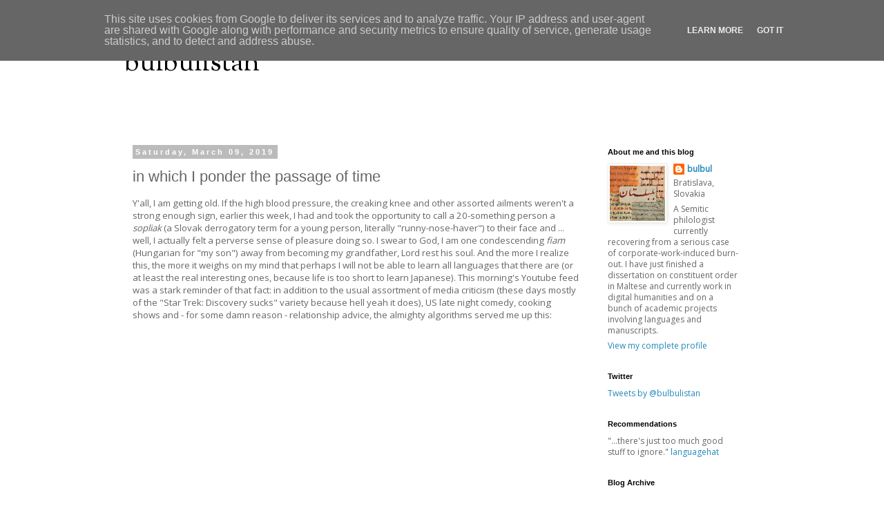

--- FILE ---
content_type: text/html; charset=UTF-8
request_url: http://blog.bulbul.sk/2019/03/in-which-i-ponder-passage-of-time.html?showComment=1631237522626
body_size: 48439
content:
<!DOCTYPE html>
<html class='v2' dir='ltr' lang='en'>
<head>
<link href='https://www.blogger.com/static/v1/widgets/335934321-css_bundle_v2.css' rel='stylesheet' type='text/css'/>
<meta content='width=1100' name='viewport'/>
<meta content='text/html; charset=UTF-8' http-equiv='Content-Type'/>
<meta content='blogger' name='generator'/>
<link href='http://blog.bulbul.sk/favicon.ico' rel='icon' type='image/x-icon'/>
<link href='http://blog.bulbul.sk/2019/03/in-which-i-ponder-passage-of-time.html' rel='canonical'/>
<link rel="alternate" type="application/atom+xml" title="bulbulistan - Atom" href="http://blog.bulbul.sk/feeds/posts/default" />
<link rel="alternate" type="application/rss+xml" title="bulbulistan - RSS" href="http://blog.bulbul.sk/feeds/posts/default?alt=rss" />
<link rel="service.post" type="application/atom+xml" title="bulbulistan - Atom" href="https://www.blogger.com/feeds/33245564/posts/default" />

<link rel="alternate" type="application/atom+xml" title="bulbulistan - Atom" href="http://blog.bulbul.sk/feeds/3856433740987999406/comments/default" />
<!--Can't find substitution for tag [blog.ieCssRetrofitLinks]-->
<link href='https://i.ytimg.com/vi/IrBOiLFpBN0/0.jpg' rel='image_src'/>
<meta content='http://blog.bulbul.sk/2019/03/in-which-i-ponder-passage-of-time.html' property='og:url'/>
<meta content='in which I ponder the passage of time' property='og:title'/>
<meta content='Y&#39;all, I am getting old. If the high blood pressure, the creaking knee and other assorted ailments weren&#39;t a strong enough sign, earlier thi...' property='og:description'/>
<meta content='https://lh3.googleusercontent.com/blogger_img_proxy/AEn0k_vnFFoHK06ttJ90vyJ-R_JoIXTUWJKGArzVWop8n1YQ1djZYNC8PfNz4urX7aexuLbd6MZyrQQtqFEYw8V9kDLvRKl-p4OIk4t-DA=w1200-h630-n-k-no-nu' property='og:image'/>
<title>bulbulistan: in which I ponder the passage of time</title>
<style type='text/css'>@font-face{font-family:'OFL Sorts Mill Goudy TT';font-style:normal;font-weight:400;font-display:swap;src:url(//fonts.gstatic.com/s/oflsortsmillgoudytt/v24/-zk190Kk6OZq2W__Gh28iQi7zZ-9OZ4Alm9_BxoevL-3CSPM.woff2)format('woff2');unicode-range:U+0000-00FF,U+0131,U+0152-0153,U+02BB-02BC,U+02C6,U+02DA,U+02DC,U+0304,U+0308,U+0329,U+2000-206F,U+20AC,U+2122,U+2191,U+2193,U+2212,U+2215,U+FEFF,U+FFFD;}@font-face{font-family:'Open Sans';font-style:normal;font-weight:400;font-stretch:100%;font-display:swap;src:url(//fonts.gstatic.com/s/opensans/v44/memSYaGs126MiZpBA-UvWbX2vVnXBbObj2OVZyOOSr4dVJWUgsjZ0B4taVIUwaEQbjB_mQ.woff2)format('woff2');unicode-range:U+0460-052F,U+1C80-1C8A,U+20B4,U+2DE0-2DFF,U+A640-A69F,U+FE2E-FE2F;}@font-face{font-family:'Open Sans';font-style:normal;font-weight:400;font-stretch:100%;font-display:swap;src:url(//fonts.gstatic.com/s/opensans/v44/memSYaGs126MiZpBA-UvWbX2vVnXBbObj2OVZyOOSr4dVJWUgsjZ0B4kaVIUwaEQbjB_mQ.woff2)format('woff2');unicode-range:U+0301,U+0400-045F,U+0490-0491,U+04B0-04B1,U+2116;}@font-face{font-family:'Open Sans';font-style:normal;font-weight:400;font-stretch:100%;font-display:swap;src:url(//fonts.gstatic.com/s/opensans/v44/memSYaGs126MiZpBA-UvWbX2vVnXBbObj2OVZyOOSr4dVJWUgsjZ0B4saVIUwaEQbjB_mQ.woff2)format('woff2');unicode-range:U+1F00-1FFF;}@font-face{font-family:'Open Sans';font-style:normal;font-weight:400;font-stretch:100%;font-display:swap;src:url(//fonts.gstatic.com/s/opensans/v44/memSYaGs126MiZpBA-UvWbX2vVnXBbObj2OVZyOOSr4dVJWUgsjZ0B4jaVIUwaEQbjB_mQ.woff2)format('woff2');unicode-range:U+0370-0377,U+037A-037F,U+0384-038A,U+038C,U+038E-03A1,U+03A3-03FF;}@font-face{font-family:'Open Sans';font-style:normal;font-weight:400;font-stretch:100%;font-display:swap;src:url(//fonts.gstatic.com/s/opensans/v44/memSYaGs126MiZpBA-UvWbX2vVnXBbObj2OVZyOOSr4dVJWUgsjZ0B4iaVIUwaEQbjB_mQ.woff2)format('woff2');unicode-range:U+0307-0308,U+0590-05FF,U+200C-2010,U+20AA,U+25CC,U+FB1D-FB4F;}@font-face{font-family:'Open Sans';font-style:normal;font-weight:400;font-stretch:100%;font-display:swap;src:url(//fonts.gstatic.com/s/opensans/v44/memSYaGs126MiZpBA-UvWbX2vVnXBbObj2OVZyOOSr4dVJWUgsjZ0B5caVIUwaEQbjB_mQ.woff2)format('woff2');unicode-range:U+0302-0303,U+0305,U+0307-0308,U+0310,U+0312,U+0315,U+031A,U+0326-0327,U+032C,U+032F-0330,U+0332-0333,U+0338,U+033A,U+0346,U+034D,U+0391-03A1,U+03A3-03A9,U+03B1-03C9,U+03D1,U+03D5-03D6,U+03F0-03F1,U+03F4-03F5,U+2016-2017,U+2034-2038,U+203C,U+2040,U+2043,U+2047,U+2050,U+2057,U+205F,U+2070-2071,U+2074-208E,U+2090-209C,U+20D0-20DC,U+20E1,U+20E5-20EF,U+2100-2112,U+2114-2115,U+2117-2121,U+2123-214F,U+2190,U+2192,U+2194-21AE,U+21B0-21E5,U+21F1-21F2,U+21F4-2211,U+2213-2214,U+2216-22FF,U+2308-230B,U+2310,U+2319,U+231C-2321,U+2336-237A,U+237C,U+2395,U+239B-23B7,U+23D0,U+23DC-23E1,U+2474-2475,U+25AF,U+25B3,U+25B7,U+25BD,U+25C1,U+25CA,U+25CC,U+25FB,U+266D-266F,U+27C0-27FF,U+2900-2AFF,U+2B0E-2B11,U+2B30-2B4C,U+2BFE,U+3030,U+FF5B,U+FF5D,U+1D400-1D7FF,U+1EE00-1EEFF;}@font-face{font-family:'Open Sans';font-style:normal;font-weight:400;font-stretch:100%;font-display:swap;src:url(//fonts.gstatic.com/s/opensans/v44/memSYaGs126MiZpBA-UvWbX2vVnXBbObj2OVZyOOSr4dVJWUgsjZ0B5OaVIUwaEQbjB_mQ.woff2)format('woff2');unicode-range:U+0001-000C,U+000E-001F,U+007F-009F,U+20DD-20E0,U+20E2-20E4,U+2150-218F,U+2190,U+2192,U+2194-2199,U+21AF,U+21E6-21F0,U+21F3,U+2218-2219,U+2299,U+22C4-22C6,U+2300-243F,U+2440-244A,U+2460-24FF,U+25A0-27BF,U+2800-28FF,U+2921-2922,U+2981,U+29BF,U+29EB,U+2B00-2BFF,U+4DC0-4DFF,U+FFF9-FFFB,U+10140-1018E,U+10190-1019C,U+101A0,U+101D0-101FD,U+102E0-102FB,U+10E60-10E7E,U+1D2C0-1D2D3,U+1D2E0-1D37F,U+1F000-1F0FF,U+1F100-1F1AD,U+1F1E6-1F1FF,U+1F30D-1F30F,U+1F315,U+1F31C,U+1F31E,U+1F320-1F32C,U+1F336,U+1F378,U+1F37D,U+1F382,U+1F393-1F39F,U+1F3A7-1F3A8,U+1F3AC-1F3AF,U+1F3C2,U+1F3C4-1F3C6,U+1F3CA-1F3CE,U+1F3D4-1F3E0,U+1F3ED,U+1F3F1-1F3F3,U+1F3F5-1F3F7,U+1F408,U+1F415,U+1F41F,U+1F426,U+1F43F,U+1F441-1F442,U+1F444,U+1F446-1F449,U+1F44C-1F44E,U+1F453,U+1F46A,U+1F47D,U+1F4A3,U+1F4B0,U+1F4B3,U+1F4B9,U+1F4BB,U+1F4BF,U+1F4C8-1F4CB,U+1F4D6,U+1F4DA,U+1F4DF,U+1F4E3-1F4E6,U+1F4EA-1F4ED,U+1F4F7,U+1F4F9-1F4FB,U+1F4FD-1F4FE,U+1F503,U+1F507-1F50B,U+1F50D,U+1F512-1F513,U+1F53E-1F54A,U+1F54F-1F5FA,U+1F610,U+1F650-1F67F,U+1F687,U+1F68D,U+1F691,U+1F694,U+1F698,U+1F6AD,U+1F6B2,U+1F6B9-1F6BA,U+1F6BC,U+1F6C6-1F6CF,U+1F6D3-1F6D7,U+1F6E0-1F6EA,U+1F6F0-1F6F3,U+1F6F7-1F6FC,U+1F700-1F7FF,U+1F800-1F80B,U+1F810-1F847,U+1F850-1F859,U+1F860-1F887,U+1F890-1F8AD,U+1F8B0-1F8BB,U+1F8C0-1F8C1,U+1F900-1F90B,U+1F93B,U+1F946,U+1F984,U+1F996,U+1F9E9,U+1FA00-1FA6F,U+1FA70-1FA7C,U+1FA80-1FA89,U+1FA8F-1FAC6,U+1FACE-1FADC,U+1FADF-1FAE9,U+1FAF0-1FAF8,U+1FB00-1FBFF;}@font-face{font-family:'Open Sans';font-style:normal;font-weight:400;font-stretch:100%;font-display:swap;src:url(//fonts.gstatic.com/s/opensans/v44/memSYaGs126MiZpBA-UvWbX2vVnXBbObj2OVZyOOSr4dVJWUgsjZ0B4vaVIUwaEQbjB_mQ.woff2)format('woff2');unicode-range:U+0102-0103,U+0110-0111,U+0128-0129,U+0168-0169,U+01A0-01A1,U+01AF-01B0,U+0300-0301,U+0303-0304,U+0308-0309,U+0323,U+0329,U+1EA0-1EF9,U+20AB;}@font-face{font-family:'Open Sans';font-style:normal;font-weight:400;font-stretch:100%;font-display:swap;src:url(//fonts.gstatic.com/s/opensans/v44/memSYaGs126MiZpBA-UvWbX2vVnXBbObj2OVZyOOSr4dVJWUgsjZ0B4uaVIUwaEQbjB_mQ.woff2)format('woff2');unicode-range:U+0100-02BA,U+02BD-02C5,U+02C7-02CC,U+02CE-02D7,U+02DD-02FF,U+0304,U+0308,U+0329,U+1D00-1DBF,U+1E00-1E9F,U+1EF2-1EFF,U+2020,U+20A0-20AB,U+20AD-20C0,U+2113,U+2C60-2C7F,U+A720-A7FF;}@font-face{font-family:'Open Sans';font-style:normal;font-weight:400;font-stretch:100%;font-display:swap;src:url(//fonts.gstatic.com/s/opensans/v44/memSYaGs126MiZpBA-UvWbX2vVnXBbObj2OVZyOOSr4dVJWUgsjZ0B4gaVIUwaEQbjA.woff2)format('woff2');unicode-range:U+0000-00FF,U+0131,U+0152-0153,U+02BB-02BC,U+02C6,U+02DA,U+02DC,U+0304,U+0308,U+0329,U+2000-206F,U+20AC,U+2122,U+2191,U+2193,U+2212,U+2215,U+FEFF,U+FFFD;}</style>
<style id='page-skin-1' type='text/css'><!--
/*
-----------------------------------------------
Blogger Template Style
Name:     Simple
Designer: Blogger
URL:      www.blogger.com
----------------------------------------------- */
/* Content
----------------------------------------------- */
body {
font: normal normal 12px Open Sans;
color: #666666;
background: #ffffff none repeat scroll top left;
padding: 0 0 0 0;
}
html body .region-inner {
min-width: 0;
max-width: 100%;
width: auto;
}
h2 {
font-size: 22px;
}
a:link {
text-decoration:none;
color: #2288bb;
}
a:visited {
text-decoration:none;
color: #888888;
}
a:hover {
text-decoration:underline;
color: #ff9900;
}
.body-fauxcolumn-outer .fauxcolumn-inner {
background: transparent none repeat scroll top left;
_background-image: none;
}
.body-fauxcolumn-outer .cap-top {
position: absolute;
z-index: 1;
height: 400px;
width: 100%;
}
.body-fauxcolumn-outer .cap-top .cap-left {
width: 100%;
background: transparent none repeat-x scroll top left;
_background-image: none;
}
.content-outer {
-moz-box-shadow: 0 0 0 rgba(0, 0, 0, .15);
-webkit-box-shadow: 0 0 0 rgba(0, 0, 0, .15);
-goog-ms-box-shadow: 0 0 0 #333333;
box-shadow: 0 0 0 rgba(0, 0, 0, .15);
margin-bottom: 1px;
}
.content-inner {
padding: 10px 40px;
}
.content-inner {
background-color: #ffffff;
}
/* Header
----------------------------------------------- */
.header-outer {
background: transparent none repeat-x scroll 0 -400px;
_background-image: none;
}
.Header h1 {
font: normal normal 40px OFL Sorts Mill Goudy TT;
color: #000000;
text-shadow: 0 0 0 rgba(0, 0, 0, .2);
}
.Header h1 a {
color: #000000;
}
.Header .description {
font-size: 18px;
color: #999999;
}
.header-inner .Header .titlewrapper {
padding: 22px 0;
}
.header-inner .Header .descriptionwrapper {
padding: 0 0;
}
/* Tabs
----------------------------------------------- */
.tabs-inner .section:first-child {
border-top: 0 solid #dddddd;
}
.tabs-inner .section:first-child ul {
margin-top: -1px;
border-top: 1px solid #dddddd;
border-left: 1px solid #dddddd;
border-right: 1px solid #dddddd;
}
.tabs-inner .widget ul {
background: transparent none repeat-x scroll 0 -800px;
_background-image: none;
border-bottom: 1px solid #dddddd;
margin-top: 0;
margin-left: -30px;
margin-right: -30px;
}
.tabs-inner .widget li a {
display: inline-block;
padding: .6em 1em;
font: normal normal 12px Verdana, Geneva, sans-serif;
color: #000000;
border-left: 1px solid #ffffff;
border-right: 1px solid #dddddd;
}
.tabs-inner .widget li:first-child a {
border-left: none;
}
.tabs-inner .widget li.selected a, .tabs-inner .widget li a:hover {
color: #000000;
background-color: #eeeeee;
text-decoration: none;
}
/* Columns
----------------------------------------------- */
.main-outer {
border-top: 0 solid transparent;
}
.fauxcolumn-left-outer .fauxcolumn-inner {
border-right: 1px solid transparent;
}
.fauxcolumn-right-outer .fauxcolumn-inner {
border-left: 1px solid transparent;
}
/* Headings
----------------------------------------------- */
div.widget > h2,
div.widget h2.title {
margin: 0 0 1em 0;
font: normal bold 11px 'Trebuchet MS',Trebuchet,Verdana,sans-serif;
color: #000000;
}
/* Widgets
----------------------------------------------- */
.widget .zippy {
color: #999999;
text-shadow: 2px 2px 1px rgba(0, 0, 0, .1);
}
.widget .popular-posts ul {
list-style: none;
}
/* Posts
----------------------------------------------- */
h2.date-header {
font: normal bold 11px Arial, Tahoma, Helvetica, FreeSans, sans-serif;
}
.date-header span {
background-color: #bbbbbb;
color: #ffffff;
padding: 0.4em;
letter-spacing: 3px;
margin: inherit;
}
.main-inner {
padding-top: 35px;
padding-bottom: 65px;
}
.main-inner .column-center-inner {
padding: 0 0;
}
.main-inner .column-center-inner .section {
margin: 0 1em;
}
.post {
margin: 0 0 45px 0;
}
h3.post-title, .comments h4 {
font: normal normal 22px 'Trebuchet MS',Trebuchet,Verdana,sans-serif;
margin: .75em 0 0;
}
.post-body {
font-size: 110%;
line-height: 1.4;
position: relative;
}
.post-body img, .post-body .tr-caption-container, .Profile img, .Image img,
.BlogList .item-thumbnail img {
padding: 2px;
background: #ffffff;
border: 1px solid #eeeeee;
-moz-box-shadow: 1px 1px 5px rgba(0, 0, 0, .1);
-webkit-box-shadow: 1px 1px 5px rgba(0, 0, 0, .1);
box-shadow: 1px 1px 5px rgba(0, 0, 0, .1);
}
.post-body img, .post-body .tr-caption-container {
padding: 5px;
}
.post-body .tr-caption-container {
color: #666666;
}
.post-body .tr-caption-container img {
padding: 0;
background: transparent;
border: none;
-moz-box-shadow: 0 0 0 rgba(0, 0, 0, .1);
-webkit-box-shadow: 0 0 0 rgba(0, 0, 0, .1);
box-shadow: 0 0 0 rgba(0, 0, 0, .1);
}
.post-header {
margin: 0 0 1.5em;
line-height: 1.6;
font-size: 90%;
}
.post-footer {
margin: 20px -2px 0;
padding: 5px 10px;
color: #666666;
background-color: #eeeeee;
border-bottom: 1px solid #eeeeee;
line-height: 1.6;
font-size: 90%;
}
#comments .comment-author {
padding-top: 1.5em;
border-top: 1px solid transparent;
background-position: 0 1.5em;
}
#comments .comment-author:first-child {
padding-top: 0;
border-top: none;
}
.avatar-image-container {
margin: .2em 0 0;
}
#comments .avatar-image-container img {
border: 1px solid #eeeeee;
}
/* Comments
----------------------------------------------- */
.comments .comments-content .icon.blog-author {
background-repeat: no-repeat;
background-image: url([data-uri]);
}
.comments .comments-content .loadmore a {
border-top: 1px solid #999999;
border-bottom: 1px solid #999999;
}
.comments .comment-thread.inline-thread {
background-color: #eeeeee;
}
.comments .continue {
border-top: 2px solid #999999;
}
/* Accents
---------------------------------------------- */
.section-columns td.columns-cell {
border-left: 1px solid transparent;
}
.blog-pager {
background: transparent url(http://www.blogblog.com/1kt/simple/paging_dot.png) repeat-x scroll top center;
}
.blog-pager-older-link, .home-link,
.blog-pager-newer-link {
background-color: #ffffff;
padding: 5px;
}
.footer-outer {
border-top: 1px dashed #bbbbbb;
}
/* Mobile
----------------------------------------------- */
body.mobile  {
background-size: auto;
}
.mobile .body-fauxcolumn-outer {
background: transparent none repeat scroll top left;
}
.mobile .body-fauxcolumn-outer .cap-top {
background-size: 100% auto;
}
.mobile .content-outer {
-webkit-box-shadow: 0 0 3px rgba(0, 0, 0, .15);
box-shadow: 0 0 3px rgba(0, 0, 0, .15);
}
.mobile .tabs-inner .widget ul {
margin-left: 0;
margin-right: 0;
}
.mobile .post {
margin: 0;
}
.mobile .main-inner .column-center-inner .section {
margin: 0;
}
.mobile .date-header span {
padding: 0.1em 10px;
margin: 0 -10px;
}
.mobile h3.post-title {
margin: 0;
}
.mobile .blog-pager {
background: transparent none no-repeat scroll top center;
}
.mobile .footer-outer {
border-top: none;
}
.mobile .main-inner, .mobile .footer-inner {
background-color: #ffffff;
}
.mobile-index-contents {
color: #666666;
}
.mobile-link-button {
background-color: #2288bb;
}
.mobile-link-button a:link, .mobile-link-button a:visited {
color: #ffffff;
}
.mobile .tabs-inner .section:first-child {
border-top: none;
}
.mobile .tabs-inner .PageList .widget-content {
background-color: #eeeeee;
color: #000000;
border-top: 1px solid #dddddd;
border-bottom: 1px solid #dddddd;
}
.mobile .tabs-inner .PageList .widget-content .pagelist-arrow {
border-left: 1px solid #dddddd;
}

--></style>
<style id='template-skin-1' type='text/css'><!--
body {
min-width: 1000px;
}
.content-outer, .content-fauxcolumn-outer, .region-inner {
min-width: 1000px;
max-width: 1000px;
_width: 1000px;
}
.main-inner .columns {
padding-left: 0;
padding-right: 250px;
}
.main-inner .fauxcolumn-center-outer {
left: 0;
right: 250px;
/* IE6 does not respect left and right together */
_width: expression(this.parentNode.offsetWidth -
parseInt("0") -
parseInt("250px") + 'px');
}
.main-inner .fauxcolumn-left-outer {
width: 0;
}
.main-inner .fauxcolumn-right-outer {
width: 250px;
}
.main-inner .column-left-outer {
width: 0;
right: 100%;
margin-left: -0;
}
.main-inner .column-right-outer {
width: 250px;
margin-right: -250px;
}
#layout {
min-width: 0;
}
#layout .content-outer {
min-width: 0;
width: 800px;
}
#layout .region-inner {
min-width: 0;
width: auto;
}
body#layout div.add_widget {
padding: 8px;
}
body#layout div.add_widget a {
margin-left: 32px;
}
--></style>
<link href='https://www.blogger.com/dyn-css/authorization.css?targetBlogID=33245564&amp;zx=023c11db-529d-439b-b015-1947ccf394b1' media='none' onload='if(media!=&#39;all&#39;)media=&#39;all&#39;' rel='stylesheet'/><noscript><link href='https://www.blogger.com/dyn-css/authorization.css?targetBlogID=33245564&amp;zx=023c11db-529d-439b-b015-1947ccf394b1' rel='stylesheet'/></noscript>
<meta name='google-adsense-platform-account' content='ca-host-pub-1556223355139109'/>
<meta name='google-adsense-platform-domain' content='blogspot.com'/>

<script type="text/javascript" language="javascript">
  // Supply ads personalization default for EEA readers
  // See https://www.blogger.com/go/adspersonalization
  adsbygoogle = window.adsbygoogle || [];
  if (typeof adsbygoogle.requestNonPersonalizedAds === 'undefined') {
    adsbygoogle.requestNonPersonalizedAds = 1;
  }
</script>


</head>
<body class='loading variant-simplysimple'>
<div class='navbar section' id='navbar' name='Navbar'><div class='widget Navbar' data-version='1' id='Navbar1'><script type="text/javascript">
    function setAttributeOnload(object, attribute, val) {
      if(window.addEventListener) {
        window.addEventListener('load',
          function(){ object[attribute] = val; }, false);
      } else {
        window.attachEvent('onload', function(){ object[attribute] = val; });
      }
    }
  </script>
<div id="navbar-iframe-container"></div>
<script type="text/javascript" src="https://apis.google.com/js/platform.js"></script>
<script type="text/javascript">
      gapi.load("gapi.iframes:gapi.iframes.style.bubble", function() {
        if (gapi.iframes && gapi.iframes.getContext) {
          gapi.iframes.getContext().openChild({
              url: 'https://www.blogger.com/navbar/33245564?po\x3d3856433740987999406\x26origin\x3dhttp://blog.bulbul.sk',
              where: document.getElementById("navbar-iframe-container"),
              id: "navbar-iframe"
          });
        }
      });
    </script><script type="text/javascript">
(function() {
var script = document.createElement('script');
script.type = 'text/javascript';
script.src = '//pagead2.googlesyndication.com/pagead/js/google_top_exp.js';
var head = document.getElementsByTagName('head')[0];
if (head) {
head.appendChild(script);
}})();
</script>
</div></div>
<div class='body-fauxcolumns'>
<div class='fauxcolumn-outer body-fauxcolumn-outer'>
<div class='cap-top'>
<div class='cap-left'></div>
<div class='cap-right'></div>
</div>
<div class='fauxborder-left'>
<div class='fauxborder-right'></div>
<div class='fauxcolumn-inner'>
</div>
</div>
<div class='cap-bottom'>
<div class='cap-left'></div>
<div class='cap-right'></div>
</div>
</div>
</div>
<div class='content'>
<div class='content-fauxcolumns'>
<div class='fauxcolumn-outer content-fauxcolumn-outer'>
<div class='cap-top'>
<div class='cap-left'></div>
<div class='cap-right'></div>
</div>
<div class='fauxborder-left'>
<div class='fauxborder-right'></div>
<div class='fauxcolumn-inner'>
</div>
</div>
<div class='cap-bottom'>
<div class='cap-left'></div>
<div class='cap-right'></div>
</div>
</div>
</div>
<div class='content-outer'>
<div class='content-cap-top cap-top'>
<div class='cap-left'></div>
<div class='cap-right'></div>
</div>
<div class='fauxborder-left content-fauxborder-left'>
<div class='fauxborder-right content-fauxborder-right'></div>
<div class='content-inner'>
<header>
<div class='header-outer'>
<div class='header-cap-top cap-top'>
<div class='cap-left'></div>
<div class='cap-right'></div>
</div>
<div class='fauxborder-left header-fauxborder-left'>
<div class='fauxborder-right header-fauxborder-right'></div>
<div class='region-inner header-inner'>
<div class='header section' id='header' name='Header'><div class='widget Header' data-version='1' id='Header1'>
<div id='header-inner'>
<div class='titlewrapper'>
<h1 class='title'>
<a href='http://blog.bulbul.sk/'>
bulbulistan
</a>
</h1>
</div>
<div class='descriptionwrapper'>
<p class='description'><span>
</span></p>
</div>
</div>
</div></div>
</div>
</div>
<div class='header-cap-bottom cap-bottom'>
<div class='cap-left'></div>
<div class='cap-right'></div>
</div>
</div>
</header>
<div class='tabs-outer'>
<div class='tabs-cap-top cap-top'>
<div class='cap-left'></div>
<div class='cap-right'></div>
</div>
<div class='fauxborder-left tabs-fauxborder-left'>
<div class='fauxborder-right tabs-fauxborder-right'></div>
<div class='region-inner tabs-inner'>
<div class='tabs no-items section' id='crosscol' name='Cross-Column'></div>
<div class='tabs no-items section' id='crosscol-overflow' name='Cross-Column 2'></div>
</div>
</div>
<div class='tabs-cap-bottom cap-bottom'>
<div class='cap-left'></div>
<div class='cap-right'></div>
</div>
</div>
<div class='main-outer'>
<div class='main-cap-top cap-top'>
<div class='cap-left'></div>
<div class='cap-right'></div>
</div>
<div class='fauxborder-left main-fauxborder-left'>
<div class='fauxborder-right main-fauxborder-right'></div>
<div class='region-inner main-inner'>
<div class='columns fauxcolumns'>
<div class='fauxcolumn-outer fauxcolumn-center-outer'>
<div class='cap-top'>
<div class='cap-left'></div>
<div class='cap-right'></div>
</div>
<div class='fauxborder-left'>
<div class='fauxborder-right'></div>
<div class='fauxcolumn-inner'>
</div>
</div>
<div class='cap-bottom'>
<div class='cap-left'></div>
<div class='cap-right'></div>
</div>
</div>
<div class='fauxcolumn-outer fauxcolumn-left-outer'>
<div class='cap-top'>
<div class='cap-left'></div>
<div class='cap-right'></div>
</div>
<div class='fauxborder-left'>
<div class='fauxborder-right'></div>
<div class='fauxcolumn-inner'>
</div>
</div>
<div class='cap-bottom'>
<div class='cap-left'></div>
<div class='cap-right'></div>
</div>
</div>
<div class='fauxcolumn-outer fauxcolumn-right-outer'>
<div class='cap-top'>
<div class='cap-left'></div>
<div class='cap-right'></div>
</div>
<div class='fauxborder-left'>
<div class='fauxborder-right'></div>
<div class='fauxcolumn-inner'>
</div>
</div>
<div class='cap-bottom'>
<div class='cap-left'></div>
<div class='cap-right'></div>
</div>
</div>
<!-- corrects IE6 width calculation -->
<div class='columns-inner'>
<div class='column-center-outer'>
<div class='column-center-inner'>
<div class='main section' id='main' name='Main'><div class='widget Blog' data-version='1' id='Blog1'>
<div class='blog-posts hfeed'>

          <div class="date-outer">
        
<h2 class='date-header'><span>Saturday, March 09, 2019</span></h2>

          <div class="date-posts">
        
<div class='post-outer'>
<div class='post hentry uncustomized-post-template' itemprop='blogPost' itemscope='itemscope' itemtype='http://schema.org/BlogPosting'>
<meta content='https://i.ytimg.com/vi/IrBOiLFpBN0/0.jpg' itemprop='image_url'/>
<meta content='33245564' itemprop='blogId'/>
<meta content='3856433740987999406' itemprop='postId'/>
<a name='3856433740987999406'></a>
<h3 class='post-title entry-title' itemprop='name'>
in which I ponder the passage of time
</h3>
<div class='post-header'>
<div class='post-header-line-1'></div>
</div>
<div class='post-body entry-content' id='post-body-3856433740987999406' itemprop='description articleBody'>
<span data-offset-key="975k9-0-0"><span data-text="true">Y'all, I am getting old. If the high blood pressure, the creaking knee and other assorted ailments weren't a strong enough sign, earlier this week, I had and took the opportunity to call a 20-something person a <i>sopliak</i> (a Slovak derrogatory term for a young person, literally "runny-nose-haver") to their face and ... well, I actually felt a perverse sense of pleasure doing so. I swear to God, I am one condescending <i>fiam</i> (Hungarian for "my son") away from becoming my grandfather, Lord rest his soul. And the more I realize this, the more it weighs on my mind that perhaps I will not be able to learn all languages that there are (or at least the real interesting ones, because life is too short to learn Japanese). This morning's Youtube feed was a stark reminder of that fact: in addition to the usual assortment of media criticism (these days mostly of the "Star Trek: Discovery </span></span><span data-offset-key="975k9-0-0"><span data-text="true"><span data-offset-key="975k9-0-0"><span data-text="true">sucks</span></span>" variety because hell yeah it does), US late night comedy, cooking shows and - for some damn reason - relationship advice, the almighty algorithms served me up this:</span></span><br />
<div class="separator" style="clear: both; text-align: center;">
<iframe allowfullscreen="" class="YOUTUBE-iframe-video" data-thumbnail-src="https://i.ytimg.com/vi/IrBOiLFpBN0/0.jpg" frameborder="0" height="266" src="https://www.youtube.com/embed/IrBOiLFpBN0?feature=player_embedded" width="320"></iframe></div>
<span data-offset-key="975k9-0-0"><span data-text="true">Now unlike those relationship advice videos where I am baffled - BAFFLED I say! - as to why anyone would think I would be in need of or even interested in such a thing <span style="font-size: xx-small;"><i>hastilyclickssubscribe</i></span>, I know where this comes from: earlier this month, I had been made aware of the existence of a (predominantly) Afrikaans-language South African soap opera (or <a href="https://www.thesouthafrican.com/most-watched-south-african-soapies/"><i>soapie</i></a>, as they are apparently referred to in South African English) called <a href="https://en.wikipedia.org/wiki/7de_Laan">7de Laan</a> and having found a <a href="https://www.youtube.com/watch?v=qHOaLErLvmI&amp;list=PLXrsKQAVbGqF3SoeJ0Y7QuIrPy2k8wQCK">channel</a> with the latest episodes, I binged the hell out of them. So it did not surprise that the allpowerful and wise Google thought I would be interested in its sister show, <a href="https://en.wikipedia.org/wiki/Muvhango">Muvhango</a>. What surprised me, however, is that - heavy code-switching with English notwithstanding - this show is not primarily shot in Xhosa or Zulu, the major Bantu languages of South Africa, but rather in <a href="https://en.wikipedia.org/wiki/Venda_language">Venda</a>, a Bantu language with some 3 million speakers total. Now this is my first exposure to Venda (save perhaps for a mention in Routledge's <a href="https://www.routledge.com/The-Bantu-Languages/Nurse-Philippson/p/book/9780415412650">Bantu Languages</a>, but I honestly don't recall) and in situations like this, my first instinct is to find a grammar or a textbook of said language and try to at least get a handle on the basics. Not this time, though: first, it would appear there are very few resources for Venda available (<a href="https://www.math.lsu.edu/~zgersh2/tshivenda.pdf">this</a> is essentially the only usable grammar guide I was able to find) which makes me wonder about the whole social and economic context of the language (e.g. interesting how a nation of less than 2 million L1 speakers has this many pretty decent actors and more than decent creative people). Secondly and most importantly, while I could spend a few days trying to attain at least some level familiarity with the language, I can't afford to spend any more time than that and ultimately, it would just end up on the metaphorical pile of all the other languages I will probably never learn to any usable level (hello Tagalog, Korean, Tamil and Lithuanian) and that just wouldn't be fair. So it's for the best to just walk away without wondering what might have been and just accept that I will never learn to speak Venda or maybe even any Bantu language at all. Sucks, but c'est la vie.<br />Then again, I do want to find out how Marang's engagement turns out...</span></span><br />
<span data-offset-key="975k9-0-0"><span data-text="true"><br /></span></span>
<span data-offset-key="975k9-0-0"><span data-text="true"><br /></span></span>
<span data-offset-key="975k9-0-0"><span data-text="true"><br /></span></span>
<span data-offset-key="975k9-0-0"><span data-text="true">P.S.: Check out timestamp ~8:27-8:30 and the glorious <a href="https://en.wikipedia.org/wiki/Ejective_consonant">ejective</a> [kʼ] in the second [k] in the <b>English</b> word "conclude".</span></span>
<div style='clear: both;'></div>
</div>
<div class='post-footer'>
<div class='post-footer-line post-footer-line-1'>
<span class='post-author vcard'>
scripsit
<span class='fn' itemprop='author' itemscope='itemscope' itemtype='http://schema.org/Person'>
<meta content='https://www.blogger.com/profile/14505565281151328789' itemprop='url'/>
<a class='g-profile' href='https://www.blogger.com/profile/14505565281151328789' rel='author' title='author profile'>
<span itemprop='name'>bulbul</span>
</a>
</span>
</span>
<span class='post-timestamp'>
at
<meta content='http://blog.bulbul.sk/2019/03/in-which-i-ponder-passage-of-time.html' itemprop='url'/>
<a class='timestamp-link' href='http://blog.bulbul.sk/2019/03/in-which-i-ponder-passage-of-time.html' rel='bookmark' title='permanent link'><abbr class='published' itemprop='datePublished' title='2019-03-09T10:25:00+01:00'>10:25</abbr></a>
</span>
<span class='post-comment-link'>
</span>
<span class='post-icons'>
<span class='item-control blog-admin pid-565225310'>
<a href='https://www.blogger.com/post-edit.g?blogID=33245564&postID=3856433740987999406&from=pencil' title='Edit Post'>
<img alt='' class='icon-action' height='18' src='https://resources.blogblog.com/img/icon18_edit_allbkg.gif' width='18'/>
</a>
</span>
</span>
<div class='post-share-buttons goog-inline-block'>
</div>
</div>
<div class='post-footer-line post-footer-line-2'>
<span class='post-labels'>
</span>
</div>
<div class='post-footer-line post-footer-line-3'>
<span class='post-location'>
</span>
</div>
</div>
</div>
<div class='comments' id='comments'>
<a name='comments'></a>
<h4>294 comments:</h4>
<span class='paging-control-container'>
1 &ndash; 200 of 294

            &#160;
            <a class='paging-control' href='http://blog.bulbul.sk/2019/03/in-which-i-ponder-passage-of-time.html?commentPage=2'>Newer&rsaquo;</a>
            &#160;
            <a class='paging-control' href='http://blog.bulbul.sk/2019/03/in-which-i-ponder-passage-of-time.html?commentPage=2'>Newest&raquo;</a>
</span>
<div id='Blog1_comments-block-wrapper'>
<dl class='avatar-comment-indent' id='comments-block'>
<dt class='comment-author ' id='c6434112619693858055'>
<a name='c6434112619693858055'></a>
<div class="avatar-image-container avatar-stock"><span dir="ltr"><a href="https://www.blogger.com/profile/13285708503881129380" target="" rel="nofollow" onclick="" class="avatar-hovercard" id="av-6434112619693858055-13285708503881129380"><img src="//www.blogger.com/img/blogger_logo_round_35.png" width="35" height="35" alt="" title="Languagehat">

</a></span></div>
<a href='https://www.blogger.com/profile/13285708503881129380' rel='nofollow'>Languagehat</a>
said...
</dt>
<dd class='comment-body' id='Blog1_cmt-6434112619693858055'>
<p>
Welcome back to the blogosphere!  I watched part of the clip and was intrigued and frustrated in much the same way.  At least I didn&#39;t have to go to the trouble of looking for Venda resources, because you&#39;d been there and done that.  Now don&#39;t be a stranger!
</p>
</dd>
<dd class='comment-footer'>
<span class='comment-timestamp'>
<a href='http://blog.bulbul.sk/2019/03/in-which-i-ponder-passage-of-time.html?showComment=1552140783746#c6434112619693858055' title='comment permalink'>
9/3/19 15:13
</a>
<span class='item-control blog-admin pid-1491891428'>
<a class='comment-delete' href='https://www.blogger.com/comment/delete/33245564/6434112619693858055' title='Delete Comment'>
<img src='https://resources.blogblog.com/img/icon_delete13.gif'/>
</a>
</span>
</span>
</dd>
<dt class='comment-author ' id='c8232629682435879535'>
<a name='c8232629682435879535'></a>
<div class="avatar-image-container avatar-stock"><span dir="ltr"><img src="//resources.blogblog.com/img/blank.gif" width="35" height="35" alt="" title="David Marjanovi&#263;">

</span></div>
David Marjanović
said...
</dt>
<dd class='comment-body' id='Blog1_cmt-8232629682435879535'>
<p>
So much awesomeness!<br /><br />Right at the beginning, the sound effect for sudden impact is exactly the one I&#39;m used to from home.
</p>
</dd>
<dd class='comment-footer'>
<span class='comment-timestamp'>
<a href='http://blog.bulbul.sk/2019/03/in-which-i-ponder-passage-of-time.html?showComment=1552153249967#c8232629682435879535' title='comment permalink'>
9/3/19 18:40
</a>
<span class='item-control blog-admin pid-218992178'>
<a class='comment-delete' href='https://www.blogger.com/comment/delete/33245564/8232629682435879535' title='Delete Comment'>
<img src='https://resources.blogblog.com/img/icon_delete13.gif'/>
</a>
</span>
</span>
</dd>
<dt class='comment-author ' id='c6348374845367430434'>
<a name='c6348374845367430434'></a>
<div class="avatar-image-container avatar-stock"><span dir="ltr"><img src="//resources.blogblog.com/img/blank.gif" width="35" height="35" alt="" title="David Marjanovi&#263;">

</span></div>
David Marjanović
said...
</dt>
<dd class='comment-body' id='Blog1_cmt-6348374845367430434'>
<p>
The cultural &amp; linguistic situation reminds me of francophone West Africa, as far as I know the latter from TV.
</p>
</dd>
<dd class='comment-footer'>
<span class='comment-timestamp'>
<a href='http://blog.bulbul.sk/2019/03/in-which-i-ponder-passage-of-time.html?showComment=1552153533020#c6348374845367430434' title='comment permalink'>
9/3/19 18:45
</a>
<span class='item-control blog-admin pid-218992178'>
<a class='comment-delete' href='https://www.blogger.com/comment/delete/33245564/6348374845367430434' title='Delete Comment'>
<img src='https://resources.blogblog.com/img/icon_delete13.gif'/>
</a>
</span>
</span>
</dd>
<dt class='comment-author ' id='c3543183626051312365'>
<a name='c3543183626051312365'></a>
<div class="avatar-image-container avatar-stock"><span dir="ltr"><img src="//resources.blogblog.com/img/blank.gif" width="35" height="35" alt="" title="David Marjanovi&#263;">

</span></div>
David Marjanović
said...
</dt>
<dd class='comment-body' id='Blog1_cmt-3543183626051312365'>
<p>
...by which I mean TV productions made in West Africa. Sorry for the disjointed comments, I&#39;m not quite legally sane today.
</p>
</dd>
<dd class='comment-footer'>
<span class='comment-timestamp'>
<a href='http://blog.bulbul.sk/2019/03/in-which-i-ponder-passage-of-time.html?showComment=1552153593090#c3543183626051312365' title='comment permalink'>
9/3/19 18:46
</a>
<span class='item-control blog-admin pid-218992178'>
<a class='comment-delete' href='https://www.blogger.com/comment/delete/33245564/3543183626051312365' title='Delete Comment'>
<img src='https://resources.blogblog.com/img/icon_delete13.gif'/>
</a>
</span>
</span>
</dd>
<dt class='comment-author ' id='c372944507279413646'>
<a name='c372944507279413646'></a>
<div class="avatar-image-container avatar-stock"><span dir="ltr"><img src="//resources.blogblog.com/img/blank.gif" width="35" height="35" alt="" title="Etienne">

</span></div>
Etienne
said...
</dt>
<dd class='comment-body' id='Blog1_cmt-372944507279413646'>
<p>
Tempora mutantur, et nos in illis.<br /><br />You know you&#39;ve grown older when you realize that many a quote you remember from Latin class in High School (but which didn&#39;t seem to make much sense to you at the time) suddenly makes complete sense today. You FEEL you&#39;ve grown older when you see that your students find such quotations as opaque as you did when you were their age. That point, too, is when you realize that the human condition has not fundamentally changed. For instance, reading about some of the more...err...colorful politicians and celebrities on the global stage today, I am at a loss to think of anything said today on the topic which could top Juvenal&#39;s &quot;Difficile est satyram non scribere&quot;. <br /><br />The Venda-English code-switching in the clip is as interesting as the influence of Venda upon local English phonology (&quot;con!lude&quot; indeed...). I wonder what the linguistic endgame will be, a few generations or centuries hence: a heavily anglicized Venda? A new, Venda-flavored dialect of English? A Mitchif-type intertwiner? Or perhaps all three, according to region and/or social class? <br /><br />    
</p>
</dd>
<dd class='comment-footer'>
<span class='comment-timestamp'>
<a href='http://blog.bulbul.sk/2019/03/in-which-i-ponder-passage-of-time.html?showComment=1552177518164#c372944507279413646' title='comment permalink'>
10/3/19 01:25
</a>
<span class='item-control blog-admin pid-218992178'>
<a class='comment-delete' href='https://www.blogger.com/comment/delete/33245564/372944507279413646' title='Delete Comment'>
<img src='https://resources.blogblog.com/img/icon_delete13.gif'/>
</a>
</span>
</span>
</dd>
<dt class='comment-author blog-author' id='c9049548502758283682'>
<a name='c9049548502758283682'></a>
<div class="avatar-image-container vcard"><span dir="ltr"><a href="https://www.blogger.com/profile/14505565281151328789" target="" rel="nofollow" onclick="" class="avatar-hovercard" id="av-9049548502758283682-14505565281151328789"><img src="https://resources.blogblog.com/img/blank.gif" width="35" height="35" class="delayLoad" style="display: none;" longdesc="//blogger.googleusercontent.com/img/b/R29vZ2xl/AVvXsEg5wGC_caDvlErKy4-Il0q_s8pX0rzbVB9RmcCPsG_XzBtXvys1qIiFmx9HFQqml-pHeOoRzhBbovhj26CTvyZKlb4w7lSZuZBW9yfzbckiqzyHrbNkb1zAO_4UMY6WnQA/s45-c/bulbul-picture.0.jpg" alt="" title="bulbul">

<noscript><img src="//blogger.googleusercontent.com/img/b/R29vZ2xl/AVvXsEg5wGC_caDvlErKy4-Il0q_s8pX0rzbVB9RmcCPsG_XzBtXvys1qIiFmx9HFQqml-pHeOoRzhBbovhj26CTvyZKlb4w7lSZuZBW9yfzbckiqzyHrbNkb1zAO_4UMY6WnQA/s45-c/bulbul-picture.0.jpg" width="35" height="35" class="photo" alt=""></noscript></a></span></div>
<a href='https://www.blogger.com/profile/14505565281151328789' rel='nofollow'>bulbul</a>
said...
</dt>
<dd class='comment-body' id='Blog1_cmt-9049548502758283682'>
<p>
Thank you all :)<br />David,<br /><br />got any tips for West African TV shows? I may give South African Bantu up for gone, but West Africa is another story altogether (on which later).<br /><br />Etienne,<br />quiquid agis, prudenter agas et respice finem. I read this in a book somewhere when I was like 9 or 10 and here it is, appearing out of nowhere  years later :)<br />As for the code-switching, I have no idea and I imagine this needs serious looking into all over the world and we&#39;re not even talking a few generations. Funny thing: there is some serious code switching with English going on even among 20-ish year olds here in Slovakia.
</p>
</dd>
<dd class='comment-footer'>
<span class='comment-timestamp'>
<a href='http://blog.bulbul.sk/2019/03/in-which-i-ponder-passage-of-time.html?showComment=1552237442059#c9049548502758283682' title='comment permalink'>
10/3/19 18:04
</a>
<span class='item-control blog-admin pid-565225310'>
<a class='comment-delete' href='https://www.blogger.com/comment/delete/33245564/9049548502758283682' title='Delete Comment'>
<img src='https://resources.blogblog.com/img/icon_delete13.gif'/>
</a>
</span>
</span>
</dd>
<dt class='comment-author ' id='c1882205350565051056'>
<a name='c1882205350565051056'></a>
<div class="avatar-image-container avatar-stock"><span dir="ltr"><a href="https://www.blogger.com/profile/09592963813384836290" target="" rel="nofollow" onclick="" class="avatar-hovercard" id="av-1882205350565051056-09592963813384836290"><img src="//www.blogger.com/img/blogger_logo_round_35.png" width="35" height="35" alt="" title="Steven Lubman">

</a></span></div>
<a href='https://www.blogger.com/profile/09592963813384836290' rel='nofollow'>Steven Lubman</a>
said...
</dt>
<dd class='comment-body' id='Blog1_cmt-1882205350565051056'>
<p>
Lithuanian is beautiful and easy to learn for a Slavic speaker.
</p>
</dd>
<dd class='comment-footer'>
<span class='comment-timestamp'>
<a href='http://blog.bulbul.sk/2019/03/in-which-i-ponder-passage-of-time.html?showComment=1552239621169#c1882205350565051056' title='comment permalink'>
10/3/19 18:40
</a>
<span class='item-control blog-admin pid-1193074718'>
<a class='comment-delete' href='https://www.blogger.com/comment/delete/33245564/1882205350565051056' title='Delete Comment'>
<img src='https://resources.blogblog.com/img/icon_delete13.gif'/>
</a>
</span>
</span>
</dd>
<dt class='comment-author ' id='c3469379653054381101'>
<a name='c3469379653054381101'></a>
<div class="avatar-image-container avatar-stock"><span dir="ltr"><img src="//resources.blogblog.com/img/blank.gif" width="35" height="35" alt="" title="Anonymous">

</span></div>
Anonymous
said...
</dt>
<dd class='comment-body' id='Blog1_cmt-3469379653054381101'>
<p>
Yay for blogging! I hope you felt as 2006 writing the above as I do typing this comment &lt;3<br /><br />I had a vaguely similar YouTube experience the other when I was searching for back and shoulder gym workouts (lol... i know, i know... tragic) and the best one I saw was just 8 minutes of completely unfazed, unselfconscious codeswitching between English, Hindi and Punjabi (at least I think that&#39;s what was going on... I&#39;m nowhere near the polyglot place you are in life - see https://youtu.be/TjbSqtdjUgM )<br /><br />That sort of code-switching is probably not that remarkable to most of the world but to Anglocentric Australians it is - even when we are language-aware
</p>
</dd>
<dd class='comment-footer'>
<span class='comment-timestamp'>
<a href='http://blog.bulbul.sk/2019/03/in-which-i-ponder-passage-of-time.html?showComment=1552397508046#c3469379653054381101' title='comment permalink'>
12/3/19 14:31
</a>
<span class='item-control blog-admin pid-218992178'>
<a class='comment-delete' href='https://www.blogger.com/comment/delete/33245564/3469379653054381101' title='Delete Comment'>
<img src='https://resources.blogblog.com/img/icon_delete13.gif'/>
</a>
</span>
</span>
</dd>
<dt class='comment-author ' id='c1985915766774075261'>
<a name='c1985915766774075261'></a>
<div class="avatar-image-container avatar-stock"><span dir="ltr"><a href="https://www.blogger.com/profile/06213379443524683635" target="" rel="nofollow" onclick="" class="avatar-hovercard" id="av-1985915766774075261-06213379443524683635"><img src="//www.blogger.com/img/blogger_logo_round_35.png" width="35" height="35" alt="" title="Harrybells">

</a></span></div>
<a href='https://www.blogger.com/profile/06213379443524683635' rel='nofollow'>Harrybells</a>
said...
</dt>
<dd class='comment-body' id='Blog1_cmt-1985915766774075261'>
<p>
This is quite what I require. I have never thought the choice council gives careful thought in online networking like that. It&#39;s lucky that I have elegant profile in easy community. The blog was totally hard to believe. Lots of surprising info and it can be helpful in a few or the other way. Carry on refreshing the blog looking forward for more contents. This kind of post keeps up posting such great info. Try to check out this <a href="https://www.clazwork.com" rel="nofollow">best essay service</a> for any kind of academic writing work.<br /><br />
</p>
</dd>
<dd class='comment-footer'>
<span class='comment-timestamp'>
<a href='http://blog.bulbul.sk/2019/03/in-which-i-ponder-passage-of-time.html?showComment=1554376023316#c1985915766774075261' title='comment permalink'>
4/4/19 13:07
</a>
<span class='item-control blog-admin pid-90913751'>
<a class='comment-delete' href='https://www.blogger.com/comment/delete/33245564/1985915766774075261' title='Delete Comment'>
<img src='https://resources.blogblog.com/img/icon_delete13.gif'/>
</a>
</span>
</span>
</dd>
<dt class='comment-author ' id='c286086725054487461'>
<a name='c286086725054487461'></a>
<div class="avatar-image-container avatar-stock"><span dir="ltr"><img src="//resources.blogblog.com/img/blank.gif" width="35" height="35" alt="" title="David Marjanovi&#263;">

</span></div>
David Marjanović
said...
</dt>
<dd class='comment-body' id='Blog1_cmt-286086725054487461'>
<p>
<i>Tempora mutantur, et nos in illis.</i><br /><br />Hexameter: tempora mutantur, et nos mutamur in illis.<br /><br /><i>got any tips for West African TV shows?</i><br /><br />Alas, no, just individual films... I&#39;ll ask about those at least.
</p>
</dd>
<dd class='comment-footer'>
<span class='comment-timestamp'>
<a href='http://blog.bulbul.sk/2019/03/in-which-i-ponder-passage-of-time.html?showComment=1557868890298#c286086725054487461' title='comment permalink'>
14/5/19 23:21
</a>
<span class='item-control blog-admin pid-218992178'>
<a class='comment-delete' href='https://www.blogger.com/comment/delete/33245564/286086725054487461' title='Delete Comment'>
<img src='https://resources.blogblog.com/img/icon_delete13.gif'/>
</a>
</span>
</span>
</dd>
<dt class='comment-author ' id='c3523763828112425178'>
<a name='c3523763828112425178'></a>
<div class="avatar-image-container vcard"><span dir="ltr"><a href="https://www.blogger.com/profile/01738066248336899213" target="" rel="nofollow" onclick="" class="avatar-hovercard" id="av-3523763828112425178-01738066248336899213"><img src="https://resources.blogblog.com/img/blank.gif" width="35" height="35" class="delayLoad" style="display: none;" longdesc="//blogger.googleusercontent.com/img/b/R29vZ2xl/AVvXsEiJP_B8e4VxVFTtr3fVP5tTA9YVQzwow3Eo8_inM8TgDYp6SNLm-hmTKjxQbBRGc3dtFwrMRSxfopHEyymxSScIep4tEPz_FsiSrl-j4jeZfs6nTRxaCx_vFDCrKUtlHrw/s45-c/1.jpg" alt="" title="Adam Schule">

<noscript><img src="//blogger.googleusercontent.com/img/b/R29vZ2xl/AVvXsEiJP_B8e4VxVFTtr3fVP5tTA9YVQzwow3Eo8_inM8TgDYp6SNLm-hmTKjxQbBRGc3dtFwrMRSxfopHEyymxSScIep4tEPz_FsiSrl-j4jeZfs6nTRxaCx_vFDCrKUtlHrw/s45-c/1.jpg" width="35" height="35" class="photo" alt=""></noscript></a></span></div>
<a href='https://www.blogger.com/profile/01738066248336899213' rel='nofollow'>Adam Schule</a>
said...
</dt>
<dd class='comment-body' id='Blog1_cmt-3523763828112425178'>
<p>
Looking for an enjoyable game? <a href="https://stardewvalleys.com/" rel="nofollow">Look here</a> to find out.
</p>
</dd>
<dd class='comment-footer'>
<span class='comment-timestamp'>
<a href='http://blog.bulbul.sk/2019/03/in-which-i-ponder-passage-of-time.html?showComment=1574061235251#c3523763828112425178' title='comment permalink'>
18/11/19 08:13
</a>
<span class='item-control blog-admin pid-1794026612'>
<a class='comment-delete' href='https://www.blogger.com/comment/delete/33245564/3523763828112425178' title='Delete Comment'>
<img src='https://resources.blogblog.com/img/icon_delete13.gif'/>
</a>
</span>
</span>
</dd>
<dt class='comment-author ' id='c2638251482401432506'>
<a name='c2638251482401432506'></a>
<div class="avatar-image-container avatar-stock"><span dir="ltr"><a href="https://www.orologireplicas.it/category/breitling/" target="" rel="nofollow" onclick=""><img src="//resources.blogblog.com/img/blank.gif" width="35" height="35" alt="" title="Breitling replica">

</a></span></div>
<a href='https://www.orologireplicas.it/category/breitling/' rel='nofollow'>Breitling replica</a>
said...
</dt>
<dd class='comment-body' id='Blog1_cmt-2638251482401432506'>
<p>
Queste dimensioni non si <a href="https://www.orologireplicas.it/" rel="nofollow">replica orologi</a> traducono in un piccolo orologio, ma non è <a href="https://www.orologireplicas.it/category/rolex/" rel="nofollow">replica orologi rolex siti sicuri</a> nemmeno enorme. Descriverei il Raider Sea King come un orologio medio-grande con una presenza di polso audace. Ha una personalità da orologio, ma è anche <a href="https://www.orologireplicas.it/category/rolex/" rel="nofollow">rolex imitazioni</a> un vero sub con 300 metri di resistenza all&#39;acqua <a href="https://www.orologireplicas.it/" rel="nofollow">orologi rolex falsi</a> . No, non ha una ghiera girevole con una <a href="https://www.orologireplicas.it/" rel="nofollow">rolex daytona replica</a> pipa di lume, quindi non puoi tecnicamente chiamarlo un orologio subacqueo professionale, ma ti servirà bene in acqua e durante <a href="https://www.orologireplicas.it/category/rolex/" rel="nofollow">rolex submariner replica</a> le tue avventure. Sul quadrante c&#39;è un vetro zaffiro piatto con rivestimento AR che non mi ha dato alcun problema di abbagliamento (una cosa molto buona).<br /><br />Favre-Leuba ha progettato la <a href="https://www.orologireplicas.it/" rel="nofollow">vendo imitazioni rolex uguali</a> custodia Raider ispirata agli storici orologi sportivi <a href="https://www.orologireplicas.it/" rel="nofollow">rolex imitazioni perfette swiss</a> del marchio degli anni &#39;70. Come accennato in <a href="https://www.orologireplicas.it/" rel="nofollow">rolex imitazioni perfette</a> precedenza, la cassa in acciaio inossidabile è una sorta di ampia forma tonneau con una linea interessante su ogni lato, che aiuta a ridurre la massa <a href="https://www.orologireplicas.it/category/rolex/" rel="nofollow">orologi rolex replica</a> visiva. Ottieni anche una combinazione di superfici spazzolate e lucidate, che è particolarmente bella nella parte superiore della custodia <a href="https://www.orologireplicas.it/category/rolex/" rel="nofollow">replica orologi rolex</a> attorno al gruppo della cornice. Anche questa è la mia <a href="https://www.orologireplicas.it/" rel="nofollow">orologi replica rolex</a> parte preferita dell&#39;orologio perché, sebbene sia per lo più cosmetico, suggerisce l&#39;aspetto e la personalità di un orologio da strumento, non un semplice oggetto <a href="https://www.orologireplicas.it/" rel="nofollow">orologi replica contrassegno</a> decorativo. La cornice è in realtà due parti visive che funzionano bene insieme. Il primo è la ghiera immediata attorno al cristallo, che <a href="https://www.orologireplicas.it/category/rolex/" rel="nofollow">orologi replica siti affidabili</a> sembra dentellato pronto per una chiave inglese per ruotarlo. La prossima è la ghiera esterna, che sembra una versione modificata delle cornici scanalate di Rolex. Entrambi questi elementi di design suggeriscono componenti <a href="https://www.orologireplicas.it/category/omega/" rel="nofollow">omega replica</a> che possono essere avvitati: un segno distintivo della maggior parte degli orologi subacquei resistenti all&#39;acqua. Secondo <a href="https://www.orologireplicas.it/category/panerai/" rel="nofollow">Panerai replica</a> me, questo è un design molto intelligente e accattivante per un orologio dall&#39;aspetto interessante, oltre che maschile.<br /><br /><a href="https://www.replicheorologio.it/" rel="nofollow">Orologi replica</a> di fascia alta, eleganti e di fascia alta, che vale la pena acquistare.<a href="https://www.replicheorologio.it/" rel="nofollow">www.replicheorologio.it</a>
</p>
</dd>
<dd class='comment-footer'>
<span class='comment-timestamp'>
<a href='http://blog.bulbul.sk/2019/03/in-which-i-ponder-passage-of-time.html?showComment=1576031657280#c2638251482401432506' title='comment permalink'>
11/12/19 03:34
</a>
<span class='item-control blog-admin pid-218992178'>
<a class='comment-delete' href='https://www.blogger.com/comment/delete/33245564/2638251482401432506' title='Delete Comment'>
<img src='https://resources.blogblog.com/img/icon_delete13.gif'/>
</a>
</span>
</span>
</dd>
<dt class='comment-author ' id='c5593887890849012197'>
<a name='c5593887890849012197'></a>
<div class="avatar-image-container avatar-stock"><span dir="ltr"><a href="https://www.blogger.com/profile/13859765194967149155" target="" rel="nofollow" onclick="" class="avatar-hovercard" id="av-5593887890849012197-13859765194967149155"><img src="//www.blogger.com/img/blogger_logo_round_35.png" width="35" height="35" alt="" title="axing">

</a></span></div>
<a href='https://www.blogger.com/profile/13859765194967149155' rel='nofollow'>axing</a>
said...
</dt>
<dd class='comment-body' id='Blog1_cmt-5593887890849012197'>
<p>
Longines è un prototipo dell&#39;orologio militare del 1938,<a href="https://www.orologi-repliche.it/" rel="nofollow">orologi replica rolex</a> lanciato nel 1938.<a href="http://orologireplica.ch/Category/patek-philippe-replica/" rel="nofollow">patek philippe replica</a> La cassa in acciaio inossidabile del diametro di 43 mm è dotata di un movimento meccanico a carica manuale.<a href="http://www.helloreplica.it/Category/tag-heuer/" rel="nofollow">tag heuer replica</a> Il design complessivo è discreto ed elegante. Ogni modello è numerato individualmente e limitato a pezzi del 1938.<a href="http://www.orologireplica.shop/Category/patek-philippe-replica/" rel="nofollow">patek philippe replica</a> L&#39;anno di nascita è l&#39;omaggio al prototipo.<br />Continuando la lunga tradizione dell&#39;orologeria di Longines,<a href="http://www.orologireplica.uk/Category/breitling-replica/" rel="nofollow">breitling replica</a> l&#39;orologio militare Classic Replica Series 1938 si basa su un orologio militare originariamente <a href="https://www.replicawatchesshopping.co.uk/Category/cartier/" rel="nofollow">replica cartier</a> prodotto nel 1938 e ora raccolto dal Museo Longines ed è dotato di un movimento meccanico manuale,<a href="https://www.replicarolexit.it/categoria/omega/" rel="nofollow">omega replica</a> ogni modello. Numerato in modo indipendente, limitato a 1938 pezzi.
</p>
</dd>
<dd class='comment-footer'>
<span class='comment-timestamp'>
<a href='http://blog.bulbul.sk/2019/03/in-which-i-ponder-passage-of-time.html?showComment=1576569575507#c5593887890849012197' title='comment permalink'>
17/12/19 08:59
</a>
<span class='item-control blog-admin pid-1588058190'>
<a class='comment-delete' href='https://www.blogger.com/comment/delete/33245564/5593887890849012197' title='Delete Comment'>
<img src='https://resources.blogblog.com/img/icon_delete13.gif'/>
</a>
</span>
</span>
</dd>
<dt class='comment-author ' id='c4084592662714494884'>
<a name='c4084592662714494884'></a>
<div class="avatar-image-container avatar-stock"><span dir="ltr"><img src="//resources.blogblog.com/img/blank.gif" width="35" height="35" alt="" title="Anonymous">

</span></div>
Anonymous
said...
</dt>
<dd class='comment-body' id='Blog1_cmt-4084592662714494884'>
<p>
Self-aggrandising Magyar meathead.  
</p>
</dd>
<dd class='comment-footer'>
<span class='comment-timestamp'>
<a href='http://blog.bulbul.sk/2019/03/in-which-i-ponder-passage-of-time.html?showComment=1577041378287#c4084592662714494884' title='comment permalink'>
22/12/19 20:02
</a>
<span class='item-control blog-admin pid-218992178'>
<a class='comment-delete' href='https://www.blogger.com/comment/delete/33245564/4084592662714494884' title='Delete Comment'>
<img src='https://resources.blogblog.com/img/icon_delete13.gif'/>
</a>
</span>
</span>
</dd>
<dt class='comment-author ' id='c473318600512574562'>
<a name='c473318600512574562'></a>
<div class="avatar-image-container avatar-stock"><span dir="ltr"><a href="https://www.theacademicpapers.co.uk/coursework-writing-service.php" target="" rel="nofollow" onclick=""><img src="//resources.blogblog.com/img/blank.gif" width="35" height="35" alt="" title="Coursework Writing Service">

</a></span></div>
<a href='https://www.theacademicpapers.co.uk/coursework-writing-service.php' rel='nofollow'>Coursework Writing Service</a>
said...
</dt>
<dd class='comment-body' id='Blog1_cmt-473318600512574562'>
<p>
Time is very precious for us but we do not care about it one day we will think about the passage time. <br />
</p>
</dd>
<dd class='comment-footer'>
<span class='comment-timestamp'>
<a href='http://blog.bulbul.sk/2019/03/in-which-i-ponder-passage-of-time.html?showComment=1581058612228#c473318600512574562' title='comment permalink'>
7/2/20 07:56
</a>
<span class='item-control blog-admin pid-218992178'>
<a class='comment-delete' href='https://www.blogger.com/comment/delete/33245564/473318600512574562' title='Delete Comment'>
<img src='https://resources.blogblog.com/img/icon_delete13.gif'/>
</a>
</span>
</span>
</dd>
<dt class='comment-author ' id='c8403781834100136501'>
<a name='c8403781834100136501'></a>
<div class="avatar-image-container avatar-stock"><span dir="ltr"><a href="https://www.blogger.com/profile/05666221577361474950" target="" rel="nofollow" onclick="" class="avatar-hovercard" id="av-8403781834100136501-05666221577361474950"><img src="//www.blogger.com/img/blogger_logo_round_35.png" width="35" height="35" alt="" title="Fancy">

</a></span></div>
<a href='https://www.blogger.com/profile/05666221577361474950' rel='nofollow'>Fancy</a>
said...
</dt>
<dd class='comment-body' id='Blog1_cmt-8403781834100136501'>
<p>
Time is a precious commodity and when valued it brings changes that have impact on each day to day activity.Time brings seasons. Time is also precious to learners in the event of learning <a href="https://thesis-dissertationwritinghelp.com/rewriting-a-dissertation/" rel="nofollow">best ways of rewriting a dissertation.</a> 
</p>
</dd>
<dd class='comment-footer'>
<span class='comment-timestamp'>
<a href='http://blog.bulbul.sk/2019/03/in-which-i-ponder-passage-of-time.html?showComment=1585219602950#c8403781834100136501' title='comment permalink'>
26/3/20 11:46
</a>
<span class='item-control blog-admin pid-1485019484'>
<a class='comment-delete' href='https://www.blogger.com/comment/delete/33245564/8403781834100136501' title='Delete Comment'>
<img src='https://resources.blogblog.com/img/icon_delete13.gif'/>
</a>
</span>
</span>
</dd>
<dt class='comment-author ' id='c5192406187367928483'>
<a name='c5192406187367928483'></a>
<div class="avatar-image-container avatar-stock"><span dir="ltr"><a href="https://www.blogger.com/profile/15229165146687805497" target="" rel="nofollow" onclick="" class="avatar-hovercard" id="av-5192406187367928483-15229165146687805497"><img src="//www.blogger.com/img/blogger_logo_round_35.png" width="35" height="35" alt="" title="yanmaneee">

</a></span></div>
<a href='https://www.blogger.com/profile/15229165146687805497' rel='nofollow'>yanmaneee</a>
said...
</dt>
<dd class='comment-body' id='Blog1_cmt-5192406187367928483'>
<p>
<a href="http://www.yeezy-shoes.us.org" rel="nofollow"><strong>yeezy 700</strong></a><br /><a href="http://www.kyrieirvingshoes.us.com" rel="nofollow"><strong>kyrie 5</strong></a><br /><a href="http://www.paulgeorgeshoes.us.com" rel="nofollow"><strong>paul george shoes</strong></a><br /><a href="http://www.nikehuaracheshoes.us.com" rel="nofollow"><strong>nike huarache</strong></a><br /><a href="http://www.yeezy-shoes.us.org" rel="nofollow"><strong>yeezy 500</strong></a><br /><a href="http://www.yeezyshoessupply.com" rel="nofollow"><strong>adidas yeezy</strong></a><br /><a href="http://www.jordans.com.co" rel="nofollow"><strong>jordan shoes</strong></a><br /><a href="http://www.retro-jordans.us.com" rel="nofollow"><strong>jordan retro</strong></a><br /><a href="http://www.kobebasketballshoes.net" rel="nofollow"><strong>kobe 9</strong></a><br /><a href="http://www.louboutin-shoes.us.com" rel="nofollow"><strong>christian louboutin shoes</strong></a><br />
</p>
</dd>
<dd class='comment-footer'>
<span class='comment-timestamp'>
<a href='http://blog.bulbul.sk/2019/03/in-which-i-ponder-passage-of-time.html?showComment=1592753895721#c5192406187367928483' title='comment permalink'>
21/6/20 17:38
</a>
<span class='item-control blog-admin pid-411709940'>
<a class='comment-delete' href='https://www.blogger.com/comment/delete/33245564/5192406187367928483' title='Delete Comment'>
<img src='https://resources.blogblog.com/img/icon_delete13.gif'/>
</a>
</span>
</span>
</dd>
<dt class='comment-author ' id='c6072437219487182411'>
<a name='c6072437219487182411'></a>
<div class="avatar-image-container avatar-stock"><span dir="ltr"><a href="https://www.blogger.com/profile/01767440192936658723" target="" rel="nofollow" onclick="" class="avatar-hovercard" id="av-6072437219487182411-01767440192936658723"><img src="//www.blogger.com/img/blogger_logo_round_35.png" width="35" height="35" alt="" title="Lorriel Sims">

</a></span></div>
<a href='https://www.blogger.com/profile/01767440192936658723' rel='nofollow'>Lorriel Sims</a>
said...
</dt>
<dd class='comment-body' id='Blog1_cmt-6072437219487182411'>
<p>
 A word so dreadful and rotten. Y&#39;all, I am getting old. If the high blood pressure, the creaking knee and other assorted ailments weren&#39;t <a href="https://floorrefinishingstlouis.com/about/" rel="nofollow">Open here for more</a>
</p>
</dd>
<dd class='comment-footer'>
<span class='comment-timestamp'>
<a href='http://blog.bulbul.sk/2019/03/in-which-i-ponder-passage-of-time.html?showComment=1593155336115#c6072437219487182411' title='comment permalink'>
26/6/20 09:08
</a>
<span class='item-control blog-admin pid-1519099796'>
<a class='comment-delete' href='https://www.blogger.com/comment/delete/33245564/6072437219487182411' title='Delete Comment'>
<img src='https://resources.blogblog.com/img/icon_delete13.gif'/>
</a>
</span>
</span>
</dd>
<dt class='comment-author ' id='c7215499315711991111'>
<a name='c7215499315711991111'></a>
<div class="avatar-image-container avatar-stock"><span dir="ltr"><img src="//resources.blogblog.com/img/blank.gif" width="35" height="35" alt="" title="Anonymous">

</span></div>
Anonymous
said...
</dt>
<dd class='comment-body' id='Blog1_cmt-7215499315711991111'>
<p>
Stop by <a href="https://www.superautodentbody.com/" rel="nofollow">auto body shop los angeles</a>
</p>
</dd>
<dd class='comment-footer'>
<span class='comment-timestamp'>
<a href='http://blog.bulbul.sk/2019/03/in-which-i-ponder-passage-of-time.html?showComment=1596681796574#c7215499315711991111' title='comment permalink'>
6/8/20 04:43
</a>
<span class='item-control blog-admin pid-218992178'>
<a class='comment-delete' href='https://www.blogger.com/comment/delete/33245564/7215499315711991111' title='Delete Comment'>
<img src='https://resources.blogblog.com/img/icon_delete13.gif'/>
</a>
</span>
</span>
</dd>
<dt class='comment-author ' id='c4285378321583030737'>
<a name='c4285378321583030737'></a>
<div class="avatar-image-container avatar-stock"><span dir="ltr"><a href="https://blossomnailspa.net/" target="" rel="nofollow" onclick=""><img src="//resources.blogblog.com/img/blank.gif" width="35" height="35" alt="" title="nail salon campbell">

</a></span></div>
<a href='https://blossomnailspa.net/' rel='nofollow'>nail salon campbell</a>
said...
</dt>
<dd class='comment-body' id='Blog1_cmt-4285378321583030737'>
<p>
Time is very precious for us but we do not care about it one day we will think about the passage time
</p>
</dd>
<dd class='comment-footer'>
<span class='comment-timestamp'>
<a href='http://blog.bulbul.sk/2019/03/in-which-i-ponder-passage-of-time.html?showComment=1596681875010#c4285378321583030737' title='comment permalink'>
6/8/20 04:44
</a>
<span class='item-control blog-admin pid-218992178'>
<a class='comment-delete' href='https://www.blogger.com/comment/delete/33245564/4285378321583030737' title='Delete Comment'>
<img src='https://resources.blogblog.com/img/icon_delete13.gif'/>
</a>
</span>
</span>
</dd>
<dt class='comment-author ' id='c6648094160995059653'>
<a name='c6648094160995059653'></a>
<div class="avatar-image-container avatar-stock"><span dir="ltr"><a href="https://www.sfvpoolcare.com/" target="" rel="nofollow" onclick=""><img src="//resources.blogblog.com/img/blank.gif" width="35" height="35" alt="" title="pool and spa cleaning in Los Angeles">

</a></span></div>
<a href='https://www.sfvpoolcare.com/' rel='nofollow'>pool and spa cleaning in Los Angeles</a>
said...
</dt>
<dd class='comment-body' id='Blog1_cmt-6648094160995059653'>
<p>
Right at the beginning, the sound effect for sudden impact is exactly the one I&#39;m used to from home.<br /><br />
</p>
</dd>
<dd class='comment-footer'>
<span class='comment-timestamp'>
<a href='http://blog.bulbul.sk/2019/03/in-which-i-ponder-passage-of-time.html?showComment=1596709538312#c6648094160995059653' title='comment permalink'>
6/8/20 12:25
</a>
<span class='item-control blog-admin pid-218992178'>
<a class='comment-delete' href='https://www.blogger.com/comment/delete/33245564/6648094160995059653' title='Delete Comment'>
<img src='https://resources.blogblog.com/img/icon_delete13.gif'/>
</a>
</span>
</span>
</dd>
<dt class='comment-author ' id='c8701051075106994136'>
<a name='c8701051075106994136'></a>
<div class="avatar-image-container avatar-stock"><span dir="ltr"><a href="https://www.poolleakdetectionthousandoaks.net/" target="" rel="nofollow" onclick=""><img src="//resources.blogblog.com/img/blank.gif" width="35" height="35" alt="" title="learn more">

</a></span></div>
<a href='https://www.poolleakdetectionthousandoaks.net/' rel='nofollow'>learn more</a>
said...
</dt>
<dd class='comment-body' id='Blog1_cmt-8701051075106994136'>
<p>
Being old ain&#39;t fun. You gotta take care of yourself<br />
</p>
</dd>
<dd class='comment-footer'>
<span class='comment-timestamp'>
<a href='http://blog.bulbul.sk/2019/03/in-which-i-ponder-passage-of-time.html?showComment=1596709886797#c8701051075106994136' title='comment permalink'>
6/8/20 12:31
</a>
<span class='item-control blog-admin pid-218992178'>
<a class='comment-delete' href='https://www.blogger.com/comment/delete/33245564/8701051075106994136' title='Delete Comment'>
<img src='https://resources.blogblog.com/img/icon_delete13.gif'/>
</a>
</span>
</span>
</dd>
<dt class='comment-author ' id='c7250411756329203921'>
<a name='c7250411756329203921'></a>
<div class="avatar-image-container avatar-stock"><span dir="ltr"><a href="https://www.convertfollowers.com/" target="" rel="nofollow" onclick=""><img src="//resources.blogblog.com/img/blank.gif" width="35" height="35" alt="" title="visit">

</a></span></div>
<a href='https://www.convertfollowers.com/' rel='nofollow'>visit</a>
said...
</dt>
<dd class='comment-body' id='Blog1_cmt-7250411756329203921'>
<p>
Being old ain&#39;t fun. You gotta take care of yourself<br />
</p>
</dd>
<dd class='comment-footer'>
<span class='comment-timestamp'>
<a href='http://blog.bulbul.sk/2019/03/in-which-i-ponder-passage-of-time.html?showComment=1597117905290#c7250411756329203921' title='comment permalink'>
11/8/20 05:51
</a>
<span class='item-control blog-admin pid-218992178'>
<a class='comment-delete' href='https://www.blogger.com/comment/delete/33245564/7250411756329203921' title='Delete Comment'>
<img src='https://resources.blogblog.com/img/icon_delete13.gif'/>
</a>
</span>
</span>
</dd>
<dt class='comment-author ' id='c4827537654723373663'>
<a name='c4827537654723373663'></a>
<div class="avatar-image-container avatar-stock"><span dir="ltr"><img src="//resources.blogblog.com/img/blank.gif" width="35" height="35" alt="" title="Anonymous">

</span></div>
Anonymous
said...
</dt>
<dd class='comment-body' id='Blog1_cmt-4827537654723373663'>
<p>
Thanks for sharing this one great information. <a href="https://www.drawinnovations.com" rel="nofollow">drawinnovations.com</a>
</p>
</dd>
<dd class='comment-footer'>
<span class='comment-timestamp'>
<a href='http://blog.bulbul.sk/2019/03/in-which-i-ponder-passage-of-time.html?showComment=1600364323289#c4827537654723373663' title='comment permalink'>
17/9/20 19:38
</a>
<span class='item-control blog-admin pid-218992178'>
<a class='comment-delete' href='https://www.blogger.com/comment/delete/33245564/4827537654723373663' title='Delete Comment'>
<img src='https://resources.blogblog.com/img/icon_delete13.gif'/>
</a>
</span>
</span>
</dd>
<dt class='comment-author ' id='c6740245938302138914'>
<a name='c6740245938302138914'></a>
<div class="avatar-image-container avatar-stock"><span dir="ltr"><a href="https://www.concretecontractorstuscaloosa.com" target="" rel="nofollow" onclick=""><img src="//resources.blogblog.com/img/blank.gif" width="35" height="35" alt="" title="John">

</a></span></div>
<a href='https://www.concretecontractorstuscaloosa.com' rel='nofollow'>John</a>
said...
</dt>
<dd class='comment-body' id='Blog1_cmt-6740245938302138914'>
<p>
We are all getting old. There&#39;s no hiding as evidence of our white-grey hair.<br /><a href="https://www.concretecontractorscincinnati.com" rel="nofollow">https://www.concretecontractorscincinnati.com</a> <br />
</p>
</dd>
<dd class='comment-footer'>
<span class='comment-timestamp'>
<a href='http://blog.bulbul.sk/2019/03/in-which-i-ponder-passage-of-time.html?showComment=1600442152971#c6740245938302138914' title='comment permalink'>
18/9/20 17:15
</a>
<span class='item-control blog-admin pid-218992178'>
<a class='comment-delete' href='https://www.blogger.com/comment/delete/33245564/6740245938302138914' title='Delete Comment'>
<img src='https://resources.blogblog.com/img/icon_delete13.gif'/>
</a>
</span>
</span>
</dd>
<dt class='comment-author ' id='c944039498847130163'>
<a name='c944039498847130163'></a>
<div class="avatar-image-container avatar-stock"><span dir="ltr"><a href="https://enjoymexico.net/" target="" rel="nofollow" onclick=""><img src="//resources.blogblog.com/img/blank.gif" width="35" height="35" alt="" title="site">

</a></span></div>
<a href='https://enjoymexico.net/' rel='nofollow'>site</a>
said...
</dt>
<dd class='comment-body' id='Blog1_cmt-944039498847130163'>
<p>
It&#39;s normal to become depressed as you age. While younger people may worry about growing old, getting there doesn&#39;t seem to be a drain on people&#39;s happiness.<br /><a href="https://generatorable.com/portable-propane-generator/" rel="nofollow">https://generatorable.com/portable-propane-generator/</a> <br />
</p>
</dd>
<dd class='comment-footer'>
<span class='comment-timestamp'>
<a href='http://blog.bulbul.sk/2019/03/in-which-i-ponder-passage-of-time.html?showComment=1600442323310#c944039498847130163' title='comment permalink'>
18/9/20 17:18
</a>
<span class='item-control blog-admin pid-218992178'>
<a class='comment-delete' href='https://www.blogger.com/comment/delete/33245564/944039498847130163' title='Delete Comment'>
<img src='https://resources.blogblog.com/img/icon_delete13.gif'/>
</a>
</span>
</span>
</dd>
<dt class='comment-author ' id='c8689474568453253999'>
<a name='c8689474568453253999'></a>
<div class="avatar-image-container avatar-stock"><span dir="ltr"><img src="//resources.blogblog.com/img/blank.gif" width="35" height="35" alt="" title="Anonymous">

</span></div>
Anonymous
said...
</dt>
<dd class='comment-body' id='Blog1_cmt-8689474568453253999'>
<p>
Glad to see this post. <a href="http://www.yycsepticservices.ca/" rel="nofollow">http://www.yycsepticservices.ca/</a>
</p>
</dd>
<dd class='comment-footer'>
<span class='comment-timestamp'>
<a href='http://blog.bulbul.sk/2019/03/in-which-i-ponder-passage-of-time.html?showComment=1600879621184#c8689474568453253999' title='comment permalink'>
23/9/20 18:47
</a>
<span class='item-control blog-admin pid-218992178'>
<a class='comment-delete' href='https://www.blogger.com/comment/delete/33245564/8689474568453253999' title='Delete Comment'>
<img src='https://resources.blogblog.com/img/icon_delete13.gif'/>
</a>
</span>
</span>
</dd>
<dt class='comment-author ' id='c8408779174058459209'>
<a name='c8408779174058459209'></a>
<div class="avatar-image-container avatar-stock"><span dir="ltr"><a href="https://www.blogger.com/profile/15930829842654798671" target="" rel="nofollow" onclick="" class="avatar-hovercard" id="av-8408779174058459209-15930829842654798671"><img src="//www.blogger.com/img/blogger_logo_round_35.png" width="35" height="35" alt="" title="Brett">

</a></span></div>
<a href='https://www.blogger.com/profile/15930829842654798671' rel='nofollow'>Brett</a>
said...
</dt>
<dd class='comment-body' id='Blog1_cmt-8408779174058459209'>
<p>
Thanks for the post, great one. <a href="https://www.medicinehattowing.ca/" rel="nofollow">https://www.medicinehattowing.ca/</a>
</p>
</dd>
<dd class='comment-footer'>
<span class='comment-timestamp'>
<a href='http://blog.bulbul.sk/2019/03/in-which-i-ponder-passage-of-time.html?showComment=1602086594765#c8408779174058459209' title='comment permalink'>
7/10/20 18:03
</a>
<span class='item-control blog-admin pid-479737302'>
<a class='comment-delete' href='https://www.blogger.com/comment/delete/33245564/8408779174058459209' title='Delete Comment'>
<img src='https://resources.blogblog.com/img/icon_delete13.gif'/>
</a>
</span>
</span>
</dd>
<dt class='comment-author ' id='c8790563462333542141'>
<a name='c8790563462333542141'></a>
<div class="avatar-image-container avatar-stock"><span dir="ltr"><a href="https://albanydentalpros.com" target="" rel="nofollow" onclick=""><img src="//resources.blogblog.com/img/blank.gif" width="35" height="35" alt="" title="Albany Dental Clinic">

</a></span></div>
<a href='https://albanydentalpros.com' rel='nofollow'>Albany Dental Clinic</a>
said...
</dt>
<dd class='comment-body' id='Blog1_cmt-8790563462333542141'>
<p>
That should not be a big problem. Good thing you were able to find a good alternative.
</p>
</dd>
<dd class='comment-footer'>
<span class='comment-timestamp'>
<a href='http://blog.bulbul.sk/2019/03/in-which-i-ponder-passage-of-time.html?showComment=1606869541431#c8790563462333542141' title='comment permalink'>
2/12/20 01:39
</a>
<span class='item-control blog-admin pid-218992178'>
<a class='comment-delete' href='https://www.blogger.com/comment/delete/33245564/8790563462333542141' title='Delete Comment'>
<img src='https://resources.blogblog.com/img/icon_delete13.gif'/>
</a>
</span>
</span>
</dd>
<dt class='comment-author ' id='c4060448637463331411'>
<a name='c4060448637463331411'></a>
<div class="avatar-image-container avatar-stock"><span dir="ltr"><img src="//resources.blogblog.com/img/blank.gif" width="35" height="35" alt="" title="Anonymous">

</span></div>
Anonymous
said...
</dt>
<dd class='comment-body' id='Blog1_cmt-4060448637463331411'>
<p>
Thanks for this article you&#39;ve shared. <a href="http://www.yycsepticservices.ca/" rel="nofollow">yycsepticservices.ca/</a>
</p>
</dd>
<dd class='comment-footer'>
<span class='comment-timestamp'>
<a href='http://blog.bulbul.sk/2019/03/in-which-i-ponder-passage-of-time.html?showComment=1608043533047#c4060448637463331411' title='comment permalink'>
15/12/20 15:45
</a>
<span class='item-control blog-admin pid-218992178'>
<a class='comment-delete' href='https://www.blogger.com/comment/delete/33245564/4060448637463331411' title='Delete Comment'>
<img src='https://resources.blogblog.com/img/icon_delete13.gif'/>
</a>
</span>
</span>
</dd>
<dt class='comment-author ' id='c8075750049915091478'>
<a name='c8075750049915091478'></a>
<div class="avatar-image-container avatar-stock"><span dir="ltr"><a href="https://www.blogger.com/profile/01367479635465468001" target="" rel="nofollow" onclick="" class="avatar-hovercard" id="av-8075750049915091478-01367479635465468001"><img src="//www.blogger.com/img/blogger_logo_round_35.png" width="35" height="35" alt="" title="Janwil">

</a></span></div>
<a href='https://www.blogger.com/profile/01367479635465468001' rel='nofollow'>Janwil</a>
said...
</dt>
<dd class='comment-body' id='Blog1_cmt-8075750049915091478'>
<p>
This is amazing! Glad to see this post.  <a href="https://www.backyardbuilderokc.com/" rel="nofollow">backyardbuilderokc.com/</a>
</p>
</dd>
<dd class='comment-footer'>
<span class='comment-timestamp'>
<a href='http://blog.bulbul.sk/2019/03/in-which-i-ponder-passage-of-time.html?showComment=1608747802493#c8075750049915091478' title='comment permalink'>
23/12/20 19:23
</a>
<span class='item-control blog-admin pid-220534526'>
<a class='comment-delete' href='https://www.blogger.com/comment/delete/33245564/8075750049915091478' title='Delete Comment'>
<img src='https://resources.blogblog.com/img/icon_delete13.gif'/>
</a>
</span>
</span>
</dd>
<dt class='comment-author ' id='c3958645305932248739'>
<a name='c3958645305932248739'></a>
<div class="avatar-image-container avatar-stock"><span dir="ltr"><a href="https://www.blogger.com/profile/01654974765212621405" target="" rel="nofollow" onclick="" class="avatar-hovercard" id="av-3958645305932248739-01654974765212621405"><img src="//www.blogger.com/img/blogger_logo_round_35.png" width="35" height="35" alt="" title="Kyzer">

</a></span></div>
<a href='https://www.blogger.com/profile/01654974765212621405' rel='nofollow'>Kyzer</a>
said...
</dt>
<dd class='comment-body' id='Blog1_cmt-3958645305932248739'>
<p>
Awesome post! <a href="https://www.centralalbertatowing.ca/" rel="nofollow">https://www.centralalbertatowing.ca/</a>
</p>
</dd>
<dd class='comment-footer'>
<span class='comment-timestamp'>
<a href='http://blog.bulbul.sk/2019/03/in-which-i-ponder-passage-of-time.html?showComment=1613493723537#c3958645305932248739' title='comment permalink'>
16/2/21 17:42
</a>
<span class='item-control blog-admin pid-131148685'>
<a class='comment-delete' href='https://www.blogger.com/comment/delete/33245564/3958645305932248739' title='Delete Comment'>
<img src='https://resources.blogblog.com/img/icon_delete13.gif'/>
</a>
</span>
</span>
</dd>
<dt class='comment-author ' id='c5715078907344272833'>
<a name='c5715078907344272833'></a>
<div class="avatar-image-container avatar-stock"><span dir="ltr"><a href="https://www.blogger.com/profile/15930829842654798671" target="" rel="nofollow" onclick="" class="avatar-hovercard" id="av-5715078907344272833-15930829842654798671"><img src="//www.blogger.com/img/blogger_logo_round_35.png" width="35" height="35" alt="" title="Brett">

</a></span></div>
<a href='https://www.blogger.com/profile/15930829842654798671' rel='nofollow'>Brett</a>
said...
</dt>
<dd class='comment-body' id='Blog1_cmt-5715078907344272833'>
<p>
Thanks for taking the time in sharing this great post. <a href="https://www.evansvilleconcreteservice.com/" rel="nofollow">evansvilleconcreteservice.com/</a>
</p>
</dd>
<dd class='comment-footer'>
<span class='comment-timestamp'>
<a href='http://blog.bulbul.sk/2019/03/in-which-i-ponder-passage-of-time.html?showComment=1614183503535#c5715078907344272833' title='comment permalink'>
24/2/21 17:18
</a>
<span class='item-control blog-admin pid-479737302'>
<a class='comment-delete' href='https://www.blogger.com/comment/delete/33245564/5715078907344272833' title='Delete Comment'>
<img src='https://resources.blogblog.com/img/icon_delete13.gif'/>
</a>
</span>
</span>
</dd>
<dt class='comment-author ' id='c2337000516571024598'>
<a name='c2337000516571024598'></a>
<div class="avatar-image-container avatar-stock"><span dir="ltr"><img src="//resources.blogblog.com/img/blank.gif" width="35" height="35" alt="" title="Anonymous">

</span></div>
Anonymous
said...
</dt>
<dd class='comment-body' id='Blog1_cmt-2337000516571024598'>
<p>
This is so impressive, love it! Thanks | <a href="https://lamonddesign.com/" rel="nofollow">click here</a>
</p>
</dd>
<dd class='comment-footer'>
<span class='comment-timestamp'>
<a href='http://blog.bulbul.sk/2019/03/in-which-i-ponder-passage-of-time.html?showComment=1614777034772#c2337000516571024598' title='comment permalink'>
3/3/21 14:10
</a>
<span class='item-control blog-admin pid-218992178'>
<a class='comment-delete' href='https://www.blogger.com/comment/delete/33245564/2337000516571024598' title='Delete Comment'>
<img src='https://resources.blogblog.com/img/icon_delete13.gif'/>
</a>
</span>
</span>
</dd>
<dt class='comment-author ' id='c6241603744138111142'>
<a name='c6241603744138111142'></a>
<div class="avatar-image-container avatar-stock"><span dir="ltr"><a href="https://www.blogger.com/profile/09806178244337532321" target="" rel="nofollow" onclick="" class="avatar-hovercard" id="av-6241603744138111142-09806178244337532321"><img src="//www.blogger.com/img/blogger_logo_round_35.png" width="35" height="35" alt="" title="Anna">

</a></span></div>
<a href='https://www.blogger.com/profile/09806178244337532321' rel='nofollow'>Anna</a>
said...
</dt>
<dd class='comment-body' id='Blog1_cmt-6241603744138111142'>
<p>
Thanks for sharing this great blog. <a href="https://www.fortworthconcreteservice.com/" rel="nofollow">https://www.fortworthconcreteservice.com/</a>
</p>
</dd>
<dd class='comment-footer'>
<span class='comment-timestamp'>
<a href='http://blog.bulbul.sk/2019/03/in-which-i-ponder-passage-of-time.html?showComment=1614877952536#c6241603744138111142' title='comment permalink'>
4/3/21 18:12
</a>
<span class='item-control blog-admin pid-1309894596'>
<a class='comment-delete' href='https://www.blogger.com/comment/delete/33245564/6241603744138111142' title='Delete Comment'>
<img src='https://resources.blogblog.com/img/icon_delete13.gif'/>
</a>
</span>
</span>
</dd>
<dt class='comment-author ' id='c1503168101197771444'>
<a name='c1503168101197771444'></a>
<div class="avatar-image-container avatar-stock"><span dir="ltr"><a href="https://www.lynnlaw.com/" target="" rel="nofollow" onclick=""><img src="//resources.blogblog.com/img/blank.gif" width="35" height="35" alt="" title="Law">

</a></span></div>
<a href='https://www.lynnlaw.com/' rel='nofollow'>Law</a>
said...
</dt>
<dd class='comment-body' id='Blog1_cmt-1503168101197771444'>
<p>
This is something to ponder on.<br /><a href="https://atlanticsigncompany.com/business-signs-cincinnati-ohio/" rel="nofollow">https://atlanticsigncompany.com/business-signs-cincinnati-ohio/</a>
</p>
</dd>
<dd class='comment-footer'>
<span class='comment-timestamp'>
<a href='http://blog.bulbul.sk/2019/03/in-which-i-ponder-passage-of-time.html?showComment=1617887501984#c1503168101197771444' title='comment permalink'>
8/4/21 15:11
</a>
<span class='item-control blog-admin pid-218992178'>
<a class='comment-delete' href='https://www.blogger.com/comment/delete/33245564/1503168101197771444' title='Delete Comment'>
<img src='https://resources.blogblog.com/img/icon_delete13.gif'/>
</a>
</span>
</span>
</dd>
<dt class='comment-author ' id='c4672805823780130668'>
<a name='c4672805823780130668'></a>
<div class="avatar-image-container avatar-stock"><span dir="ltr"><a href="https://gamingrig.com/" target="" rel="nofollow" onclick=""><img src="//resources.blogblog.com/img/blank.gif" width="35" height="35" alt="" title="Game">

</a></span></div>
<a href='https://gamingrig.com/' rel='nofollow'>Game</a>
said...
</dt>
<dd class='comment-body' id='Blog1_cmt-4672805823780130668'>
<p>
Hmm. This is awesome. Thank you!<br /><br /><a href="https://healthybodyhealthymind.com/what-is-jelqing/" rel="nofollow">what is jelqing</a><br />
</p>
</dd>
<dd class='comment-footer'>
<span class='comment-timestamp'>
<a href='http://blog.bulbul.sk/2019/03/in-which-i-ponder-passage-of-time.html?showComment=1617888225353#c4672805823780130668' title='comment permalink'>
8/4/21 15:23
</a>
<span class='item-control blog-admin pid-218992178'>
<a class='comment-delete' href='https://www.blogger.com/comment/delete/33245564/4672805823780130668' title='Delete Comment'>
<img src='https://resources.blogblog.com/img/icon_delete13.gif'/>
</a>
</span>
</span>
</dd>
<dt class='comment-author ' id='c6758734320368804576'>
<a name='c6758734320368804576'></a>
<div class="avatar-image-container avatar-stock"><span dir="ltr"><img src="//resources.blogblog.com/img/blank.gif" width="35" height="35" alt="" title="dean osborne">

</span></div>
dean osborne
said...
</dt>
<dd class='comment-body' id='Blog1_cmt-6758734320368804576'>
<p>
This is one of the best posts on hypertension and blood pressure! Thank you so much.<br /><a href="https://www.treeservicecincinnatipro.com/" rel="nofollow">https://www.treeservicecincinnatipro.com/</a>
</p>
</dd>
<dd class='comment-footer'>
<span class='comment-timestamp'>
<a href='http://blog.bulbul.sk/2019/03/in-which-i-ponder-passage-of-time.html?showComment=1620056617929#c6758734320368804576' title='comment permalink'>
3/5/21 17:43
</a>
<span class='item-control blog-admin pid-218992178'>
<a class='comment-delete' href='https://www.blogger.com/comment/delete/33245564/6758734320368804576' title='Delete Comment'>
<img src='https://resources.blogblog.com/img/icon_delete13.gif'/>
</a>
</span>
</span>
</dd>
<dt class='comment-author ' id='c2686878851811964613'>
<a name='c2686878851811964613'></a>
<div class="avatar-image-container avatar-stock"><span dir="ltr"><img src="//resources.blogblog.com/img/blank.gif" width="35" height="35" alt="" title="raymond watts">

</span></div>
raymond watts
said...
</dt>
<dd class='comment-body' id='Blog1_cmt-2686878851811964613'>
<p>
Morning exercise and a proper diet can help be cool.<br /><a href="https://www.treeservicewichitakansas.com/" rel="nofollow">https://www.treeservicewichitakansas.com/</a>
</p>
</dd>
<dd class='comment-footer'>
<span class='comment-timestamp'>
<a href='http://blog.bulbul.sk/2019/03/in-which-i-ponder-passage-of-time.html?showComment=1620683439374#c2686878851811964613' title='comment permalink'>
10/5/21 23:50
</a>
<span class='item-control blog-admin pid-218992178'>
<a class='comment-delete' href='https://www.blogger.com/comment/delete/33245564/2686878851811964613' title='Delete Comment'>
<img src='https://resources.blogblog.com/img/icon_delete13.gif'/>
</a>
</span>
</span>
</dd>
<dt class='comment-author ' id='c5296929036707796083'>
<a name='c5296929036707796083'></a>
<div class="avatar-image-container avatar-stock"><span dir="ltr"><img src="//resources.blogblog.com/img/blank.gif" width="35" height="35" alt="" title="eric casteel">

</span></div>
eric casteel
said...
</dt>
<dd class='comment-body' id='Blog1_cmt-5296929036707796083'>
<p>
My blood pressure was high at 157/104 I was very concerned, so I had to change some things.<br /><a href="http://www.concretecontractorssaltlakecity.com/" rel="nofollow">http://www.concretecontractorssaltlakecity.com/</a>
</p>
</dd>
<dd class='comment-footer'>
<span class='comment-timestamp'>
<a href='http://blog.bulbul.sk/2019/03/in-which-i-ponder-passage-of-time.html?showComment=1621312965387#c5296929036707796083' title='comment permalink'>
18/5/21 06:42
</a>
<span class='item-control blog-admin pid-218992178'>
<a class='comment-delete' href='https://www.blogger.com/comment/delete/33245564/5296929036707796083' title='Delete Comment'>
<img src='https://resources.blogblog.com/img/icon_delete13.gif'/>
</a>
</span>
</span>
</dd>
<dt class='comment-author ' id='c3246502952253204229'>
<a name='c3246502952253204229'></a>
<div class="avatar-image-container avatar-stock"><span dir="ltr"><a href="http://www.landscaperbirmingham.com" target="" rel="nofollow" onclick=""><img src="//resources.blogblog.com/img/blank.gif" width="35" height="35" alt="" title="Ampol">

</a></span></div>
<a href='http://www.landscaperbirmingham.com' rel='nofollow'>Ampol</a>
said...
</dt>
<dd class='comment-body' id='Blog1_cmt-3246502952253204229'>
<p>
Great content to share<br /><a href="http://www.landscaperbirmingham.com/" rel="nofollow">landscaping company</a>
</p>
</dd>
<dd class='comment-footer'>
<span class='comment-timestamp'>
<a href='http://blog.bulbul.sk/2019/03/in-which-i-ponder-passage-of-time.html?showComment=1621782881325#c3246502952253204229' title='comment permalink'>
23/5/21 17:14
</a>
<span class='item-control blog-admin pid-218992178'>
<a class='comment-delete' href='https://www.blogger.com/comment/delete/33245564/3246502952253204229' title='Delete Comment'>
<img src='https://resources.blogblog.com/img/icon_delete13.gif'/>
</a>
</span>
</span>
</dd>
<dt class='comment-author ' id='c6529630015597684113'>
<a name='c6529630015597684113'></a>
<div class="avatar-image-container avatar-stock"><span dir="ltr"><img src="//resources.blogblog.com/img/blank.gif" width="35" height="35" alt="" title="david butler">

</span></div>
david butler
said...
</dt>
<dd class='comment-body' id='Blog1_cmt-6529630015597684113'>
<p>
I love being South African and reading things like this.<br /><a href="https://www.lansingtreeservicepro.com/" rel="nofollow">https://www.lansingtreeservicepro.com/</a>
</p>
</dd>
<dd class='comment-footer'>
<span class='comment-timestamp'>
<a href='http://blog.bulbul.sk/2019/03/in-which-i-ponder-passage-of-time.html?showComment=1621913507558#c6529630015597684113' title='comment permalink'>
25/5/21 05:31
</a>
<span class='item-control blog-admin pid-218992178'>
<a class='comment-delete' href='https://www.blogger.com/comment/delete/33245564/6529630015597684113' title='Delete Comment'>
<img src='https://resources.blogblog.com/img/icon_delete13.gif'/>
</a>
</span>
</span>
</dd>
<dt class='comment-author ' id='c8818342468385403050'>
<a name='c8818342468385403050'></a>
<div class="avatar-image-container avatar-stock"><span dir="ltr"><img src="//resources.blogblog.com/img/blank.gif" width="35" height="35" alt="" title="oscar beck">

</span></div>
oscar beck
said...
</dt>
<dd class='comment-body' id='Blog1_cmt-8818342468385403050'>
<p>
Thanks for including South Africac English have not seen any post that talks about how they pronounce English.<br /><br /><a href="https://www.treeservicegrandrapidspro.com/" rel="nofollow">https://www.treeservicegrandrapidspro.com/</a>
</p>
</dd>
<dd class='comment-footer'>
<span class='comment-timestamp'>
<a href='http://blog.bulbul.sk/2019/03/in-which-i-ponder-passage-of-time.html?showComment=1622516686705#c8818342468385403050' title='comment permalink'>
1/6/21 05:04
</a>
<span class='item-control blog-admin pid-218992178'>
<a class='comment-delete' href='https://www.blogger.com/comment/delete/33245564/8818342468385403050' title='Delete Comment'>
<img src='https://resources.blogblog.com/img/icon_delete13.gif'/>
</a>
</span>
</span>
</dd>
<dt class='comment-author ' id='c3745430736143310861'>
<a name='c3745430736143310861'></a>
<div class="avatar-image-container avatar-stock"><span dir="ltr"><img src="//resources.blogblog.com/img/blank.gif" width="35" height="35" alt="" title="carl edwards">

</span></div>
carl edwards
said...
</dt>
<dd class='comment-body' id='Blog1_cmt-3745430736143310861'>
<p>
This post is so helpful for me to clearly understand some blood pressure points. <br /><a href="https://www.treeserviceiowacitypro.com/" rel="nofollow">https://www.treeserviceiowacitypro.com/</a>
</p>
</dd>
<dd class='comment-footer'>
<span class='comment-timestamp'>
<a href='http://blog.bulbul.sk/2019/03/in-which-i-ponder-passage-of-time.html?showComment=1623120105811#c3745430736143310861' title='comment permalink'>
8/6/21 04:41
</a>
<span class='item-control blog-admin pid-218992178'>
<a class='comment-delete' href='https://www.blogger.com/comment/delete/33245564/3745430736143310861' title='Delete Comment'>
<img src='https://resources.blogblog.com/img/icon_delete13.gif'/>
</a>
</span>
</span>
</dd>
<dt class='comment-author ' id='c7654356220350762269'>
<a name='c7654356220350762269'></a>
<div class="avatar-image-container avatar-stock"><span dir="ltr"><a href="http://www.bhamlimousine.com" target="" rel="nofollow" onclick=""><img src="//resources.blogblog.com/img/blank.gif" width="35" height="35" alt="" title="party bus">

</a></span></div>
<a href='http://www.bhamlimousine.com' rel='nofollow'>party bus</a>
said...
</dt>
<dd class='comment-body' id='Blog1_cmt-7654356220350762269'>
<p>
Thank you for keeping us here updated with great article <a href="http://www.bhamlimousine.com" rel="nofollow">party bus</a>
</p>
</dd>
<dd class='comment-footer'>
<span class='comment-timestamp'>
<a href='http://blog.bulbul.sk/2019/03/in-which-i-ponder-passage-of-time.html?showComment=1623597948003#c7654356220350762269' title='comment permalink'>
13/6/21 17:25
</a>
<span class='item-control blog-admin pid-218992178'>
<a class='comment-delete' href='https://www.blogger.com/comment/delete/33245564/7654356220350762269' title='Delete Comment'>
<img src='https://resources.blogblog.com/img/icon_delete13.gif'/>
</a>
</span>
</span>
</dd>
<dt class='comment-author ' id='c7877241023174736134'>
<a name='c7877241023174736134'></a>
<div class="avatar-image-container avatar-stock"><span dir="ltr"><a href="http://www.birminghamwindowcleaner.com" target="" rel="nofollow" onclick=""><img src="//resources.blogblog.com/img/blank.gif" width="35" height="35" alt="" title="glass cleaner">

</a></span></div>
<a href='http://www.birminghamwindowcleaner.com' rel='nofollow'>glass cleaner</a>
said...
</dt>
<dd class='comment-body' id='Blog1_cmt-7877241023174736134'>
<p>
Thank you for taking the time to publish this information. very useful! <a href="http://www.birminghamwindowcleaner.com" rel="nofollow">glass cleaner</a>
</p>
</dd>
<dd class='comment-footer'>
<span class='comment-timestamp'>
<a href='http://blog.bulbul.sk/2019/03/in-which-i-ponder-passage-of-time.html?showComment=1623672798341#c7877241023174736134' title='comment permalink'>
14/6/21 14:13
</a>
<span class='item-control blog-admin pid-218992178'>
<a class='comment-delete' href='https://www.blogger.com/comment/delete/33245564/7877241023174736134' title='Delete Comment'>
<img src='https://resources.blogblog.com/img/icon_delete13.gif'/>
</a>
</span>
</span>
</dd>
<dt class='comment-author ' id='c518431302947984531'>
<a name='c518431302947984531'></a>
<div class="avatar-image-container avatar-stock"><span dir="ltr"><img src="//resources.blogblog.com/img/blank.gif" width="35" height="35" alt="" title="david kowalsky">

</span></div>
david kowalsky
said...
</dt>
<dd class='comment-body' id='Blog1_cmt-518431302947984531'>
<p>
My knee pops when I do squats and it doesn&#39;t really hurt.<br /><a href="https://www.treeservicecolumbuspro.com/" rel="nofollow">https://www.treeservicecolumbuspro.com/</a>
</p>
</dd>
<dd class='comment-footer'>
<span class='comment-timestamp'>
<a href='http://blog.bulbul.sk/2019/03/in-which-i-ponder-passage-of-time.html?showComment=1623718761877#c518431302947984531' title='comment permalink'>
15/6/21 02:59
</a>
<span class='item-control blog-admin pid-218992178'>
<a class='comment-delete' href='https://www.blogger.com/comment/delete/33245564/518431302947984531' title='Delete Comment'>
<img src='https://resources.blogblog.com/img/icon_delete13.gif'/>
</a>
</span>
</span>
</dd>
<dt class='comment-author ' id='c3614996753865672287'>
<a name='c3614996753865672287'></a>
<div class="avatar-image-container avatar-stock"><span dir="ltr"><a href="http://bwoodplumber.com" target="" rel="nofollow" onclick=""><img src="//resources.blogblog.com/img/blank.gif" width="35" height="35" alt="" title="www.bwoodplumber.com">

</a></span></div>
<a href='http://bwoodplumber.com' rel='nofollow'>www.bwoodplumber.com</a>
said...
</dt>
<dd class='comment-body' id='Blog1_cmt-3614996753865672287'>
<p>
I love the way you write and share your idea! Very interesting and different! Keep it coming! <a href="http://bwoodplumber.com" rel="nofollow">www.bwoodplumber.com</a>
</p>
</dd>
<dd class='comment-footer'>
<span class='comment-timestamp'>
<a href='http://blog.bulbul.sk/2019/03/in-which-i-ponder-passage-of-time.html?showComment=1623770620034#c3614996753865672287' title='comment permalink'>
15/6/21 17:23
</a>
<span class='item-control blog-admin pid-218992178'>
<a class='comment-delete' href='https://www.blogger.com/comment/delete/33245564/3614996753865672287' title='Delete Comment'>
<img src='https://resources.blogblog.com/img/icon_delete13.gif'/>
</a>
</span>
</span>
</dd>
<dt class='comment-author ' id='c7395511738547080852'>
<a name='c7395511738547080852'></a>
<div class="avatar-image-container avatar-stock"><span dir="ltr"><a href="https://sterlingtowtruck.com/" target="" rel="nofollow" onclick=""><img src="//resources.blogblog.com/img/blank.gif" width="35" height="35" alt="" title="Mark H">

</a></span></div>
<a href='https://sterlingtowtruck.com/' rel='nofollow'>Mark H</a>
said...
</dt>
<dd class='comment-body' id='Blog1_cmt-7395511738547080852'>
<p>
Thanks for sharing <a href="https://sterlingtowtruck.com/" rel="nofollow">Tow Truck</a>
</p>
</dd>
<dd class='comment-footer'>
<span class='comment-timestamp'>
<a href='http://blog.bulbul.sk/2019/03/in-which-i-ponder-passage-of-time.html?showComment=1623816115805#c7395511738547080852' title='comment permalink'>
16/6/21 06:01
</a>
<span class='item-control blog-admin pid-218992178'>
<a class='comment-delete' href='https://www.blogger.com/comment/delete/33245564/7395511738547080852' title='Delete Comment'>
<img src='https://resources.blogblog.com/img/icon_delete13.gif'/>
</a>
</span>
</span>
</dd>
<dt class='comment-author ' id='c8595176547507165307'>
<a name='c8595176547507165307'></a>
<div class="avatar-image-container avatar-stock"><span dir="ltr"><a href="https://manassastowtruck.com/" target="" rel="nofollow" onclick=""><img src="//resources.blogblog.com/img/blank.gif" width="35" height="35" alt="" title="Maxine M">

</a></span></div>
<a href='https://manassastowtruck.com/' rel='nofollow'>Maxine M</a>
said...
</dt>
<dd class='comment-body' id='Blog1_cmt-8595176547507165307'>
<p>
Nice blog <a href="https://manassastowtruck.com/" rel="nofollow">manassastowtruck.com</a>
</p>
</dd>
<dd class='comment-footer'>
<span class='comment-timestamp'>
<a href='http://blog.bulbul.sk/2019/03/in-which-i-ponder-passage-of-time.html?showComment=1623976764484#c8595176547507165307' title='comment permalink'>
18/6/21 02:39
</a>
<span class='item-control blog-admin pid-218992178'>
<a class='comment-delete' href='https://www.blogger.com/comment/delete/33245564/8595176547507165307' title='Delete Comment'>
<img src='https://resources.blogblog.com/img/icon_delete13.gif'/>
</a>
</span>
</span>
</dd>
<dt class='comment-author ' id='c7440347001516906380'>
<a name='c7440347001516906380'></a>
<div class="avatar-image-container avatar-stock"><span dir="ltr"><a href="https://woodbridgetowtruck.com/" target="" rel="nofollow" onclick=""><img src="//resources.blogblog.com/img/blank.gif" width="35" height="35" alt="" title="John Myr">

</a></span></div>
<a href='https://woodbridgetowtruck.com/' rel='nofollow'>John Myr</a>
said...
</dt>
<dd class='comment-body' id='Blog1_cmt-7440347001516906380'>
<p>
Nice thoughts <a href="https://woodbridgetowtruck.com/" rel="nofollow">towing service</a>
</p>
</dd>
<dd class='comment-footer'>
<span class='comment-timestamp'>
<a href='http://blog.bulbul.sk/2019/03/in-which-i-ponder-passage-of-time.html?showComment=1623986027749#c7440347001516906380' title='comment permalink'>
18/6/21 05:13
</a>
<span class='item-control blog-admin pid-218992178'>
<a class='comment-delete' href='https://www.blogger.com/comment/delete/33245564/7440347001516906380' title='Delete Comment'>
<img src='https://resources.blogblog.com/img/icon_delete13.gif'/>
</a>
</span>
</span>
</dd>
<dt class='comment-author ' id='c4973934706416441078'>
<a name='c4973934706416441078'></a>
<div class="avatar-image-container avatar-stock"><span dir="ltr"><a href="https://www.hvacfontana.com" target="" rel="nofollow" onclick=""><img src="//resources.blogblog.com/img/blank.gif" width="35" height="35" alt="" title="hvac service">

</a></span></div>
<a href='https://www.hvacfontana.com' rel='nofollow'>hvac service</a>
said...
</dt>
<dd class='comment-body' id='Blog1_cmt-4973934706416441078'>
<p>
Really great topics here to learn from, thanks! <a href="https://www.hvacfontana.com" rel="nofollow">hvac service</a>
</p>
</dd>
<dd class='comment-footer'>
<span class='comment-timestamp'>
<a href='http://blog.bulbul.sk/2019/03/in-which-i-ponder-passage-of-time.html?showComment=1623991249387#c4973934706416441078' title='comment permalink'>
18/6/21 06:40
</a>
<span class='item-control blog-admin pid-218992178'>
<a class='comment-delete' href='https://www.blogger.com/comment/delete/33245564/4973934706416441078' title='Delete Comment'>
<img src='https://resources.blogblog.com/img/icon_delete13.gif'/>
</a>
</span>
</span>
</dd>
<dt class='comment-author ' id='c1396255847807531407'>
<a name='c1396255847807531407'></a>
<div class="avatar-image-container avatar-stock"><span dir="ltr"><a href="https://www.blogger.com/profile/10079984845092088180" target="" rel="nofollow" onclick="" class="avatar-hovercard" id="av-1396255847807531407-10079984845092088180"><img src="//www.blogger.com/img/blogger_logo_round_35.png" width="35" height="35" alt="" title="joeanderson">

</a></span></div>
<a href='https://www.blogger.com/profile/10079984845092088180' rel='nofollow'>joeanderson</a>
said...
</dt>
<dd class='comment-body' id='Blog1_cmt-1396255847807531407'>
<p>
Practice makes perfect, sir! I believe in your ability to speak the Venda language. besides, Age is just a number. You can do it. Just the same with my <a href="https://www.drywallproscleveland.com" rel="nofollow">plaster repair</a>, I never thought i can do it alone but i did. :)
</p>
</dd>
<dd class='comment-footer'>
<span class='comment-timestamp'>
<a href='http://blog.bulbul.sk/2019/03/in-which-i-ponder-passage-of-time.html?showComment=1623993813718#c1396255847807531407' title='comment permalink'>
18/6/21 07:23
</a>
<span class='item-control blog-admin pid-1250016432'>
<a class='comment-delete' href='https://www.blogger.com/comment/delete/33245564/1396255847807531407' title='Delete Comment'>
<img src='https://resources.blogblog.com/img/icon_delete13.gif'/>
</a>
</span>
</span>
</dd>
<dt class='comment-author ' id='c3434024714372026944'>
<a name='c3434024714372026944'></a>
<div class="avatar-image-container avatar-stock"><span dir="ltr"><a href="https://leesburgtowtruck.com/" target="" rel="nofollow" onclick=""><img src="//resources.blogblog.com/img/blank.gif" width="35" height="35" alt="" title="Jerome">

</a></span></div>
<a href='https://leesburgtowtruck.com/' rel='nofollow'>Jerome</a>
said...
</dt>
<dd class='comment-body' id='Blog1_cmt-3434024714372026944'>
<p>
Nice insights <a href="https://leesburgtowtruck.com/" rel="nofollow">towing service</a>
</p>
</dd>
<dd class='comment-footer'>
<span class='comment-timestamp'>
<a href='http://blog.bulbul.sk/2019/03/in-which-i-ponder-passage-of-time.html?showComment=1623998633213#c3434024714372026944' title='comment permalink'>
18/6/21 08:43
</a>
<span class='item-control blog-admin pid-218992178'>
<a class='comment-delete' href='https://www.blogger.com/comment/delete/33245564/3434024714372026944' title='Delete Comment'>
<img src='https://resources.blogblog.com/img/icon_delete13.gif'/>
</a>
</span>
</span>
</dd>
<dt class='comment-author ' id='c5922619022707544268'>
<a name='c5922619022707544268'></a>
<div class="avatar-image-container avatar-stock"><span dir="ltr"><a href="http://www.hendersonvillehousecleaners.com" target="" rel="nofollow" onclick=""><img src="//resources.blogblog.com/img/blank.gif" width="35" height="35" alt="" title="http://www.hendersonvillehousecleaners.com">

</a></span></div>
<a href='http://www.hendersonvillehousecleaners.com' rel='nofollow'>http://www.hendersonvillehousecleaners.com</a>
said...
</dt>
<dd class='comment-body' id='Blog1_cmt-5922619022707544268'>
<p>
Excellent information on your content, thank you for taking the time to share with us. <a href="http://www.hendersonvillehousecleaners.com/" rel="nofollow">http://www.hendersonvillehousecleaners.com</a>
</p>
</dd>
<dd class='comment-footer'>
<span class='comment-timestamp'>
<a href='http://blog.bulbul.sk/2019/03/in-which-i-ponder-passage-of-time.html?showComment=1624039305219#c5922619022707544268' title='comment permalink'>
18/6/21 20:01
</a>
<span class='item-control blog-admin pid-218992178'>
<a class='comment-delete' href='https://www.blogger.com/comment/delete/33245564/5922619022707544268' title='Delete Comment'>
<img src='https://resources.blogblog.com/img/icon_delete13.gif'/>
</a>
</span>
</span>
</dd>
<dt class='comment-author ' id='c9008609056059647919'>
<a name='c9008609056059647919'></a>
<div class="avatar-image-container avatar-stock"><span dir="ltr"><a href="http://www.hendersonvilletnplumber.com" target="" rel="nofollow" onclick=""><img src="//resources.blogblog.com/img/blank.gif" width="35" height="35" alt="" title="plumer near me">

</a></span></div>
<a href='http://www.hendersonvilletnplumber.com' rel='nofollow'>plumer near me</a>
said...
</dt>
<dd class='comment-body' id='Blog1_cmt-9008609056059647919'>
<p>
I read your article frequently and I just thought I&#39;d say keep up the amazing work <a href="http://www.hendersonvilletnplumber.com" rel="nofollow">plumer near me</a>
</p>
</dd>
<dd class='comment-footer'>
<span class='comment-timestamp'>
<a href='http://blog.bulbul.sk/2019/03/in-which-i-ponder-passage-of-time.html?showComment=1624047224454#c9008609056059647919' title='comment permalink'>
18/6/21 22:13
</a>
<span class='item-control blog-admin pid-218992178'>
<a class='comment-delete' href='https://www.blogger.com/comment/delete/33245564/9008609056059647919' title='Delete Comment'>
<img src='https://resources.blogblog.com/img/icon_delete13.gif'/>
</a>
</span>
</span>
</dd>
<dt class='comment-author ' id='c3939816722319818003'>
<a name='c3939816722319818003'></a>
<div class="avatar-image-container avatar-stock"><span dir="ltr"><a href="http://www.hendersonvilleroofer.com" target="" rel="nofollow" onclick=""><img src="//resources.blogblog.com/img/blank.gif" width="35" height="35" alt="" title="roofing contractor">

</a></span></div>
<a href='http://www.hendersonvilleroofer.com' rel='nofollow'>roofing contractor</a>
said...
</dt>
<dd class='comment-body' id='Blog1_cmt-3939816722319818003'>
<p>
Awesome article! I want people to know just how good this information is in your article. It&#8217;s interesting, compelling content <a href="http://www.hendersonvilleroofer.com" rel="nofollow">roofing contractor</a>
</p>
</dd>
<dd class='comment-footer'>
<span class='comment-timestamp'>
<a href='http://blog.bulbul.sk/2019/03/in-which-i-ponder-passage-of-time.html?showComment=1624084541358#c3939816722319818003' title='comment permalink'>
19/6/21 08:35
</a>
<span class='item-control blog-admin pid-218992178'>
<a class='comment-delete' href='https://www.blogger.com/comment/delete/33245564/3939816722319818003' title='Delete Comment'>
<img src='https://resources.blogblog.com/img/icon_delete13.gif'/>
</a>
</span>
</span>
</dd>
<dt class='comment-author ' id='c1125238399241717293'>
<a name='c1125238399241717293'></a>
<div class="avatar-image-container avatar-stock"><span dir="ltr"><a href="http://www.concretehialeah.com" target="" rel="nofollow" onclick=""><img src="//resources.blogblog.com/img/blank.gif" width="35" height="35" alt="" title="www.concretehialeah.com">

</a></span></div>
<a href='http://www.concretehialeah.com' rel='nofollow'>www.concretehialeah.com</a>
said...
</dt>
<dd class='comment-body' id='Blog1_cmt-1125238399241717293'>
<p>
I really like reading articles that cause people to think. Also, thank you for allowing me to comment! <a href="http://www.concretehialeah.com" rel="nofollow">www.concretehialeah.com</a>
</p>
</dd>
<dd class='comment-footer'>
<span class='comment-timestamp'>
<a href='http://blog.bulbul.sk/2019/03/in-which-i-ponder-passage-of-time.html?showComment=1624181389106#c1125238399241717293' title='comment permalink'>
20/6/21 11:29
</a>
<span class='item-control blog-admin pid-218992178'>
<a class='comment-delete' href='https://www.blogger.com/comment/delete/33245564/1125238399241717293' title='Delete Comment'>
<img src='https://resources.blogblog.com/img/icon_delete13.gif'/>
</a>
</span>
</span>
</dd>
<dt class='comment-author ' id='c307484815704639127'>
<a name='c307484815704639127'></a>
<div class="avatar-image-container avatar-stock"><span dir="ltr"><a href="http://www.roofersofnewportnews.com" target="" rel="nofollow" onclick=""><img src="//resources.blogblog.com/img/blank.gif" width="35" height="35" alt="" title="www.roofersofnewportnews.com">

</a></span></div>
<a href='http://www.roofersofnewportnews.com' rel='nofollow'>www.roofersofnewportnews.com</a>
said...
</dt>
<dd class='comment-body' id='Blog1_cmt-307484815704639127'>
<p>
Thank you for the efforts you have made in writing this article <a href="http://www.roofersofnewportnews.com" rel="nofollow">www.roofersofnewportnews.com</a>
</p>
</dd>
<dd class='comment-footer'>
<span class='comment-timestamp'>
<a href='http://blog.bulbul.sk/2019/03/in-which-i-ponder-passage-of-time.html?showComment=1624195452735#c307484815704639127' title='comment permalink'>
20/6/21 15:24
</a>
<span class='item-control blog-admin pid-218992178'>
<a class='comment-delete' href='https://www.blogger.com/comment/delete/33245564/307484815704639127' title='Delete Comment'>
<img src='https://resources.blogblog.com/img/icon_delete13.gif'/>
</a>
</span>
</span>
</dd>
<dt class='comment-author ' id='c1644752761517343643'>
<a name='c1644752761517343643'></a>
<div class="avatar-image-container avatar-stock"><span dir="ltr"><a href="https://alexandriatowtruck.com/" target="" rel="nofollow" onclick=""><img src="//resources.blogblog.com/img/blank.gif" width="35" height="35" alt="" title="Alessia C">

</a></span></div>
<a href='https://alexandriatowtruck.com/' rel='nofollow'>Alessia C</a>
said...
</dt>
<dd class='comment-body' id='Blog1_cmt-1644752761517343643'>
<p>
Very nice, keep sharing great content <a href="https://alexandriatowtruck.com/" rel="nofollow">Alexandria Tow Truck</a>
</p>
</dd>
<dd class='comment-footer'>
<span class='comment-timestamp'>
<a href='http://blog.bulbul.sk/2019/03/in-which-i-ponder-passage-of-time.html?showComment=1624238957778#c1644752761517343643' title='comment permalink'>
21/6/21 03:29
</a>
<span class='item-control blog-admin pid-218992178'>
<a class='comment-delete' href='https://www.blogger.com/comment/delete/33245564/1644752761517343643' title='Delete Comment'>
<img src='https://resources.blogblog.com/img/icon_delete13.gif'/>
</a>
</span>
</span>
</dd>
<dt class='comment-author ' id='c4206859751125921613'>
<a name='c4206859751125921613'></a>
<div class="avatar-image-container avatar-stock"><span dir="ltr"><a href="https://towtruckfairfax.com/" target="" rel="nofollow" onclick=""><img src="//resources.blogblog.com/img/blank.gif" width="35" height="35" alt="" title="Evelyn">

</a></span></div>
<a href='https://towtruckfairfax.com/' rel='nofollow'>Evelyn</a>
said...
</dt>
<dd class='comment-body' id='Blog1_cmt-4206859751125921613'>
<p>
Nice post, I like it <a href="https://towtruckfairfax.com/" rel="nofollow">towtruckfairfax.com</a>
</p>
</dd>
<dd class='comment-footer'>
<span class='comment-timestamp'>
<a href='http://blog.bulbul.sk/2019/03/in-which-i-ponder-passage-of-time.html?showComment=1624244662300#c4206859751125921613' title='comment permalink'>
21/6/21 05:04
</a>
<span class='item-control blog-admin pid-218992178'>
<a class='comment-delete' href='https://www.blogger.com/comment/delete/33245564/4206859751125921613' title='Delete Comment'>
<img src='https://resources.blogblog.com/img/icon_delete13.gif'/>
</a>
</span>
</span>
</dd>
<dt class='comment-author ' id='c2615549674249582415'>
<a name='c2615549674249582415'></a>
<div class="avatar-image-container avatar-stock"><span dir="ltr"><a href="https://springfieldtowtruck.com/" target="" rel="nofollow" onclick=""><img src="//resources.blogblog.com/img/blank.gif" width="35" height="35" alt="" title="Chloe">

</a></span></div>
<a href='https://springfieldtowtruck.com/' rel='nofollow'>Chloe</a>
said...
</dt>
<dd class='comment-body' id='Blog1_cmt-2615549674249582415'>
<p>
This is great, thanks for sharing <a href="https://springfieldtowtruck.com/" rel="nofollow">Springfield Tow Truck</a>
</p>
</dd>
<dd class='comment-footer'>
<span class='comment-timestamp'>
<a href='http://blog.bulbul.sk/2019/03/in-which-i-ponder-passage-of-time.html?showComment=1624245946342#c2615549674249582415' title='comment permalink'>
21/6/21 05:25
</a>
<span class='item-control blog-admin pid-218992178'>
<a class='comment-delete' href='https://www.blogger.com/comment/delete/33245564/2615549674249582415' title='Delete Comment'>
<img src='https://resources.blogblog.com/img/icon_delete13.gif'/>
</a>
</span>
</span>
</dd>
<dt class='comment-author ' id='c1572953995864917025'>
<a name='c1572953995864917025'></a>
<div class="avatar-image-container avatar-stock"><span dir="ltr"><a href="http://www.winstonsalemplumbingprofessional.com" target="" rel="nofollow" onclick=""><img src="//resources.blogblog.com/img/blank.gif" width="35" height="35" alt="" title="plumbing contractor">

</a></span></div>
<a href='http://www.winstonsalemplumbingprofessional.com' rel='nofollow'>plumbing contractor</a>
said...
</dt>
<dd class='comment-body' id='Blog1_cmt-1572953995864917025'>
<p>
Such an impressive share! It is well-written and contains all the info, your Post is very unique and all information is reliable for new readers <a href="http://www.winstonsalemplumbingprofessional.com" rel="nofollow">plumbing contractor</a>
</p>
</dd>
<dd class='comment-footer'>
<span class='comment-timestamp'>
<a href='http://blog.bulbul.sk/2019/03/in-which-i-ponder-passage-of-time.html?showComment=1624272180779#c1572953995864917025' title='comment permalink'>
21/6/21 12:43
</a>
<span class='item-control blog-admin pid-218992178'>
<a class='comment-delete' href='https://www.blogger.com/comment/delete/33245564/1572953995864917025' title='Delete Comment'>
<img src='https://resources.blogblog.com/img/icon_delete13.gif'/>
</a>
</span>
</span>
</dd>
<dt class='comment-author ' id='c1496905850452188625'>
<a name='c1496905850452188625'></a>
<div class="avatar-image-container avatar-stock"><span dir="ltr"><a href="https://restontowtruck.com/" target="" rel="nofollow" onclick=""><img src="//resources.blogblog.com/img/blank.gif" width="35" height="35" alt="" title="Tiffany">

</a></span></div>
<a href='https://restontowtruck.com/' rel='nofollow'>Tiffany</a>
said...
</dt>
<dd class='comment-body' id='Blog1_cmt-1496905850452188625'>
<p>
Your article is impressive, keep it up <a href="https://restontowtruck.com/" rel="nofollow">towing service</a>
</p>
</dd>
<dd class='comment-footer'>
<span class='comment-timestamp'>
<a href='http://blog.bulbul.sk/2019/03/in-which-i-ponder-passage-of-time.html?showComment=1624340408359#c1496905850452188625' title='comment permalink'>
22/6/21 07:40
</a>
<span class='item-control blog-admin pid-218992178'>
<a class='comment-delete' href='https://www.blogger.com/comment/delete/33245564/1496905850452188625' title='Delete Comment'>
<img src='https://resources.blogblog.com/img/icon_delete13.gif'/>
</a>
</span>
</span>
</dd>
<dt class='comment-author ' id='c3361958932698626753'>
<a name='c3361958932698626753'></a>
<div class="avatar-image-container avatar-stock"><span dir="ltr"><a href="https://towtruckfairfax.com/" target="" rel="nofollow" onclick=""><img src="//resources.blogblog.com/img/blank.gif" width="35" height="35" alt="" title="Jun">

</a></span></div>
<a href='https://towtruckfairfax.com/' rel='nofollow'>Jun</a>
said...
</dt>
<dd class='comment-body' id='Blog1_cmt-3361958932698626753'>
<p>
Website is great, nice content <a href="https://fallschurchtowtruck.com/" rel="nofollow">Falls Church Tow Truck</a>
</p>
</dd>
<dd class='comment-footer'>
<span class='comment-timestamp'>
<a href='http://blog.bulbul.sk/2019/03/in-which-i-ponder-passage-of-time.html?showComment=1624499124074#c3361958932698626753' title='comment permalink'>
24/6/21 03:45
</a>
<span class='item-control blog-admin pid-218992178'>
<a class='comment-delete' href='https://www.blogger.com/comment/delete/33245564/3361958932698626753' title='Delete Comment'>
<img src='https://resources.blogblog.com/img/icon_delete13.gif'/>
</a>
</span>
</span>
</dd>
<dt class='comment-author ' id='c8543156310294748450'>
<a name='c8543156310294748450'></a>
<div class="avatar-image-container avatar-stock"><span dir="ltr"><a href="https://mcleantowtruck.com/" target="" rel="nofollow" onclick=""><img src="//resources.blogblog.com/img/blank.gif" width="35" height="35" alt="" title="Don">

</a></span></div>
<a href='https://mcleantowtruck.com/' rel='nofollow'>Don</a>
said...
</dt>
<dd class='comment-body' id='Blog1_cmt-8543156310294748450'>
<p>
Very nice post <a href="https://mcleantowtruck.com/" rel="nofollow">McLean Tow Truck II</a>
</p>
</dd>
<dd class='comment-footer'>
<span class='comment-timestamp'>
<a href='http://blog.bulbul.sk/2019/03/in-which-i-ponder-passage-of-time.html?showComment=1624504620140#c8543156310294748450' title='comment permalink'>
24/6/21 05:17
</a>
<span class='item-control blog-admin pid-218992178'>
<a class='comment-delete' href='https://www.blogger.com/comment/delete/33245564/8543156310294748450' title='Delete Comment'>
<img src='https://resources.blogblog.com/img/icon_delete13.gif'/>
</a>
</span>
</span>
</dd>
<dt class='comment-author ' id='c3083001197134261866'>
<a name='c3083001197134261866'></a>
<div class="avatar-image-container avatar-stock"><span dir="ltr"><a href="https://viennatowtruck.com/" target="" rel="nofollow" onclick=""><img src="//resources.blogblog.com/img/blank.gif" width="35" height="35" alt="" title="Gina">

</a></span></div>
<a href='https://viennatowtruck.com/' rel='nofollow'>Gina</a>
said...
</dt>
<dd class='comment-body' id='Blog1_cmt-3083001197134261866'>
<p>
very nice website - <a href="https://viennatowtruck.com/" rel="nofollow">tow truck</a>
</p>
</dd>
<dd class='comment-footer'>
<span class='comment-timestamp'>
<a href='http://blog.bulbul.sk/2019/03/in-which-i-ponder-passage-of-time.html?showComment=1624514205946#c3083001197134261866' title='comment permalink'>
24/6/21 07:56
</a>
<span class='item-control blog-admin pid-218992178'>
<a class='comment-delete' href='https://www.blogger.com/comment/delete/33245564/3083001197134261866' title='Delete Comment'>
<img src='https://resources.blogblog.com/img/icon_delete13.gif'/>
</a>
</span>
</span>
</dd>
<dt class='comment-author ' id='c329600299594653001'>
<a name='c329600299594653001'></a>
<div class="avatar-image-container avatar-stock"><span dir="ltr"><a href="https://www.chantillytowtruck.com/" target="" rel="nofollow" onclick=""><img src="//resources.blogblog.com/img/blank.gif" width="35" height="35" alt="" title="Sarah">

</a></span></div>
<a href='https://www.chantillytowtruck.com/' rel='nofollow'>Sarah</a>
said...
</dt>
<dd class='comment-body' id='Blog1_cmt-329600299594653001'>
<p>
Interesting - <a href="https://www.chantillytowtruck.com/" rel="nofollow">tow truck</a>
</p>
</dd>
<dd class='comment-footer'>
<span class='comment-timestamp'>
<a href='http://blog.bulbul.sk/2019/03/in-which-i-ponder-passage-of-time.html?showComment=1624853562949#c329600299594653001' title='comment permalink'>
28/6/21 06:12
</a>
<span class='item-control blog-admin pid-218992178'>
<a class='comment-delete' href='https://www.blogger.com/comment/delete/33245564/329600299594653001' title='Delete Comment'>
<img src='https://resources.blogblog.com/img/icon_delete13.gif'/>
</a>
</span>
</span>
</dd>
<dt class='comment-author ' id='c3447461499029682880'>
<a name='c3447461499029682880'></a>
<div class="avatar-image-container avatar-stock"><span dir="ltr"><a href="https://annandaletowtruck.com/" target="" rel="nofollow" onclick=""><img src="//resources.blogblog.com/img/blank.gif" width="35" height="35" alt="" title="Jamie">

</a></span></div>
<a href='https://annandaletowtruck.com/' rel='nofollow'>Jamie</a>
said...
</dt>
<dd class='comment-body' id='Blog1_cmt-3447461499029682880'>
<p>
Great, keep posting nice content!<br /><a href="https://annandaletowtruck.com/" rel="nofollow">Annandale Tow Truck</a>
</p>
</dd>
<dd class='comment-footer'>
<span class='comment-timestamp'>
<a href='http://blog.bulbul.sk/2019/03/in-which-i-ponder-passage-of-time.html?showComment=1624857434258#c3447461499029682880' title='comment permalink'>
28/6/21 07:17
</a>
<span class='item-control blog-admin pid-218992178'>
<a class='comment-delete' href='https://www.blogger.com/comment/delete/33245564/3447461499029682880' title='Delete Comment'>
<img src='https://resources.blogblog.com/img/icon_delete13.gif'/>
</a>
</span>
</span>
</dd>
<dt class='comment-author ' id='c8107569268242520752'>
<a name='c8107569268242520752'></a>
<div class="avatar-image-container avatar-stock"><span dir="ltr"><a href="https://towtruckarlingtonva.com/" target="" rel="nofollow" onclick=""><img src="//resources.blogblog.com/img/blank.gif" width="35" height="35" alt="" title="Max">

</a></span></div>
<a href='https://towtruckarlingtonva.com/' rel='nofollow'>Max</a>
said...
</dt>
<dd class='comment-body' id='Blog1_cmt-8107569268242520752'>
<p>
it is really an interesting site! <a href="https://towtruckarlingtonva.com/" rel="nofollow">tow truck</a>
</p>
</dd>
<dd class='comment-footer'>
<span class='comment-timestamp'>
<a href='http://blog.bulbul.sk/2019/03/in-which-i-ponder-passage-of-time.html?showComment=1624858085121#c8107569268242520752' title='comment permalink'>
28/6/21 07:28
</a>
<span class='item-control blog-admin pid-218992178'>
<a class='comment-delete' href='https://www.blogger.com/comment/delete/33245564/8107569268242520752' title='Delete Comment'>
<img src='https://resources.blogblog.com/img/icon_delete13.gif'/>
</a>
</span>
</span>
</dd>
<dt class='comment-author ' id='c2477414461840762639'>
<a name='c2477414461840762639'></a>
<div class="avatar-image-container avatar-stock"><span dir="ltr"><a href="https://burketowtruck.com/" target="" rel="nofollow" onclick=""><img src="//resources.blogblog.com/img/blank.gif" width="35" height="35" alt="" title="Timothy">

</a></span></div>
<a href='https://burketowtruck.com/' rel='nofollow'>Timothy</a>
said...
</dt>
<dd class='comment-body' id='Blog1_cmt-2477414461840762639'>
<p>
I like this one  <a href="https://burketowtruck.com/" rel="nofollow">tow truck</a>
</p>
</dd>
<dd class='comment-footer'>
<span class='comment-timestamp'>
<a href='http://blog.bulbul.sk/2019/03/in-which-i-ponder-passage-of-time.html?showComment=1624934548842#c2477414461840762639' title='comment permalink'>
29/6/21 04:42
</a>
<span class='item-control blog-admin pid-218992178'>
<a class='comment-delete' href='https://www.blogger.com/comment/delete/33245564/2477414461840762639' title='Delete Comment'>
<img src='https://resources.blogblog.com/img/icon_delete13.gif'/>
</a>
</span>
</span>
</dd>
<dt class='comment-author ' id='c1848842743678879275'>
<a name='c1848842743678879275'></a>
<div class="avatar-image-container avatar-stock"><span dir="ltr"><a href="https://centrevilletowtruck.com/" target="" rel="nofollow" onclick=""><img src="//resources.blogblog.com/img/blank.gif" width="35" height="35" alt="" title="Cathy">

</a></span></div>
<a href='https://centrevilletowtruck.com/' rel='nofollow'>Cathy</a>
said...
</dt>
<dd class='comment-body' id='Blog1_cmt-1848842743678879275'>
<p>
Site is amazing, very informative <a href="https://centrevilletowtruck.com/" rel="nofollow">Centreville Tow Truck</a>
</p>
</dd>
<dd class='comment-footer'>
<span class='comment-timestamp'>
<a href='http://blog.bulbul.sk/2019/03/in-which-i-ponder-passage-of-time.html?showComment=1625035584591#c1848842743678879275' title='comment permalink'>
30/6/21 08:46
</a>
<span class='item-control blog-admin pid-218992178'>
<a class='comment-delete' href='https://www.blogger.com/comment/delete/33245564/1848842743678879275' title='Delete Comment'>
<img src='https://resources.blogblog.com/img/icon_delete13.gif'/>
</a>
</span>
</span>
</dd>
<dt class='comment-author ' id='c2783879034525946052'>
<a name='c2783879034525946052'></a>
<div class="avatar-image-container avatar-stock"><span dir="ltr"><a href="https://tysonstowtruck.com/" target="" rel="nofollow" onclick=""><img src="//resources.blogblog.com/img/blank.gif" width="35" height="35" alt="" title="Tam">

</a></span></div>
<a href='https://tysonstowtruck.com/' rel='nofollow'>Tam</a>
said...
</dt>
<dd class='comment-body' id='Blog1_cmt-2783879034525946052'>
<p>
Nice page, it is great<br /><a href="https://tysonstowtruck.com/" rel="nofollow">Tysons Tow Truck</a>
</p>
</dd>
<dd class='comment-footer'>
<span class='comment-timestamp'>
<a href='http://blog.bulbul.sk/2019/03/in-which-i-ponder-passage-of-time.html?showComment=1625118313167#c2783879034525946052' title='comment permalink'>
1/7/21 07:45
</a>
<span class='item-control blog-admin pid-218992178'>
<a class='comment-delete' href='https://www.blogger.com/comment/delete/33245564/2783879034525946052' title='Delete Comment'>
<img src='https://resources.blogblog.com/img/icon_delete13.gif'/>
</a>
</span>
</span>
</dd>
<dt class='comment-author ' id='c4757656972732450412'>
<a name='c4757656972732450412'></a>
<div class="avatar-image-container avatar-stock"><span dir="ltr"><a href="https://warrentontowtruck.com/" target="" rel="nofollow" onclick=""><img src="//resources.blogblog.com/img/blank.gif" width="35" height="35" alt="" title="Noah">

</a></span></div>
<a href='https://warrentontowtruck.com/' rel='nofollow'>Noah</a>
said...
</dt>
<dd class='comment-body' id='Blog1_cmt-4757656972732450412'>
<p>
I&#39;m glad to see this page <a href="https://warrentontowtruck.com/" rel="nofollow">Warrenton Tow Truck</a>
</p>
</dd>
<dd class='comment-footer'>
<span class='comment-timestamp'>
<a href='http://blog.bulbul.sk/2019/03/in-which-i-ponder-passage-of-time.html?showComment=1625445138897#c4757656972732450412' title='comment permalink'>
5/7/21 02:32
</a>
<span class='item-control blog-admin pid-218992178'>
<a class='comment-delete' href='https://www.blogger.com/comment/delete/33245564/4757656972732450412' title='Delete Comment'>
<img src='https://resources.blogblog.com/img/icon_delete13.gif'/>
</a>
</span>
</span>
</dd>
<dt class='comment-author ' id='c7764767766875797494'>
<a name='c7764767766875797494'></a>
<div class="avatar-image-container avatar-stock"><span dir="ltr"><a href="https://www.blogger.com/profile/05639957806989454771" target="" rel="nofollow" onclick="" class="avatar-hovercard" id="av-7764767766875797494-05639957806989454771"><img src="//www.blogger.com/img/blogger_logo_round_35.png" width="35" height="35" alt="" title="Gryffin">

</a></span></div>
<a href='https://www.blogger.com/profile/05639957806989454771' rel='nofollow'>Gryffin</a>
said...
</dt>
<dd class='comment-body' id='Blog1_cmt-7764767766875797494'>
<p>
I too was very baffled but by tackling bulbulistan is good enough. <a href="https://healthybodyhealthymind.com/phallosan-forte/" rel="nofollow">https://healthybodyhealthymind.com/phallosan-forte/</a>
</p>
</dd>
<dd class='comment-footer'>
<span class='comment-timestamp'>
<a href='http://blog.bulbul.sk/2019/03/in-which-i-ponder-passage-of-time.html?showComment=1626409047056#c7764767766875797494' title='comment permalink'>
16/7/21 06:17
</a>
<span class='item-control blog-admin pid-466925995'>
<a class='comment-delete' href='https://www.blogger.com/comment/delete/33245564/7764767766875797494' title='Delete Comment'>
<img src='https://resources.blogblog.com/img/icon_delete13.gif'/>
</a>
</span>
</span>
</dd>
<dt class='comment-author ' id='c1235907179443452266'>
<a name='c1235907179443452266'></a>
<div class="avatar-image-container avatar-stock"><span dir="ltr"><img src="//resources.blogblog.com/img/blank.gif" width="35" height="35" alt="" title="Anonymous">

</span></div>
Anonymous
said...
</dt>
<dd class='comment-body' id='Blog1_cmt-1235907179443452266'>
<p>
You guys are doing a great job. Thank you, and keep it up!  <a href="http://www.concretecontractorsinhouston.com/" rel="nofollow">Houston, TX Concrete Company</a>
</p>
</dd>
<dd class='comment-footer'>
<span class='comment-timestamp'>
<a href='http://blog.bulbul.sk/2019/03/in-which-i-ponder-passage-of-time.html?showComment=1626943791752#c1235907179443452266' title='comment permalink'>
22/7/21 10:49
</a>
<span class='item-control blog-admin pid-218992178'>
<a class='comment-delete' href='https://www.blogger.com/comment/delete/33245564/1235907179443452266' title='Delete Comment'>
<img src='https://resources.blogblog.com/img/icon_delete13.gif'/>
</a>
</span>
</span>
</dd>
<dt class='comment-author ' id='c3444601775476720316'>
<a name='c3444601775476720316'></a>
<div class="avatar-image-container avatar-stock"><span dir="ltr"><img src="//resources.blogblog.com/img/blank.gif" width="35" height="35" alt="" title="Anonymous">

</span></div>
Anonymous
said...
</dt>
<dd class='comment-body' id='Blog1_cmt-3444601775476720316'>
<p>
Thank you for taking the time to publish this information very useful!  <a href="http://www.detroitconcretecontractors.com" rel="nofollow">http://www.detroitconcretecontractors.com</a>
</p>
</dd>
<dd class='comment-footer'>
<span class='comment-timestamp'>
<a href='http://blog.bulbul.sk/2019/03/in-which-i-ponder-passage-of-time.html?showComment=1626945211874#c3444601775476720316' title='comment permalink'>
22/7/21 11:13
</a>
<span class='item-control blog-admin pid-218992178'>
<a class='comment-delete' href='https://www.blogger.com/comment/delete/33245564/3444601775476720316' title='Delete Comment'>
<img src='https://resources.blogblog.com/img/icon_delete13.gif'/>
</a>
</span>
</span>
</dd>
<dt class='comment-author ' id='c5429927085748097320'>
<a name='c5429927085748097320'></a>
<div class="avatar-image-container avatar-stock"><span dir="ltr"><a href="https://www.blogger.com/profile/14175588859661531473" target="" rel="nofollow" onclick="" class="avatar-hovercard" id="av-5429927085748097320-14175588859661531473"><img src="//www.blogger.com/img/blogger_logo_round_35.png" width="35" height="35" alt="" title="Michaelseo">

</a></span></div>
<a href='https://www.blogger.com/profile/14175588859661531473' rel='nofollow'>Michaelseo</a>
said...
</dt>
<dd class='comment-body' id='Blog1_cmt-5429927085748097320'>
<p>
Hello I am so delighted I located your blog, I really located you by mistake, while I was watching on google for something else, Anyways I am here now and could just like to say thank for a tremendous post and a all round entertaining website. Please do keep up the great work. <a href="https://anthony-scott-dietrich.webs.com/about" rel="nofollow">Anothony Scott Dietrich</a><br />
</p>
</dd>
<dd class='comment-footer'>
<span class='comment-timestamp'>
<a href='http://blog.bulbul.sk/2019/03/in-which-i-ponder-passage-of-time.html?showComment=1628512479423#c5429927085748097320' title='comment permalink'>
9/8/21 14:34
</a>
<span class='item-control blog-admin pid-283340110'>
<a class='comment-delete' href='https://www.blogger.com/comment/delete/33245564/5429927085748097320' title='Delete Comment'>
<img src='https://resources.blogblog.com/img/icon_delete13.gif'/>
</a>
</span>
</span>
</dd>
<dt class='comment-author ' id='c1929948061316635314'>
<a name='c1929948061316635314'></a>
<div class="avatar-image-container avatar-stock"><span dir="ltr"><a href="https://orlandotowingrecovery.com/" target="" rel="nofollow" onclick=""><img src="//resources.blogblog.com/img/blank.gif" width="35" height="35" alt="" title="Orlando">

</a></span></div>
<a href='https://orlandotowingrecovery.com/' rel='nofollow'>Orlando</a>
said...
</dt>
<dd class='comment-body' id='Blog1_cmt-1929948061316635314'>
<p>
Information on your content is excellent <a href="https://orlandotowingrecovery.com/" rel="nofollow">Orlando Towing and Recovery</a>
</p>
</dd>
<dd class='comment-footer'>
<span class='comment-timestamp'>
<a href='http://blog.bulbul.sk/2019/03/in-which-i-ponder-passage-of-time.html?showComment=1628744866962#c1929948061316635314' title='comment permalink'>
12/8/21 07:07
</a>
<span class='item-control blog-admin pid-218992178'>
<a class='comment-delete' href='https://www.blogger.com/comment/delete/33245564/1929948061316635314' title='Delete Comment'>
<img src='https://resources.blogblog.com/img/icon_delete13.gif'/>
</a>
</span>
</span>
</dd>
<dt class='comment-author ' id='c5797716916096179097'>
<a name='c5797716916096179097'></a>
<div class="avatar-image-container avatar-stock"><span dir="ltr"><a href="https://www.blogger.com/profile/14175588859661531473" target="" rel="nofollow" onclick="" class="avatar-hovercard" id="av-5797716916096179097-14175588859661531473"><img src="//www.blogger.com/img/blogger_logo_round_35.png" width="35" height="35" alt="" title="Michaelseo">

</a></span></div>
<a href='https://www.blogger.com/profile/14175588859661531473' rel='nofollow'>Michaelseo</a>
said...
</dt>
<dd class='comment-body' id='Blog1_cmt-5797716916096179097'>
<p>
Your content is nothing short of brilliant in many ways. I think this is engaging and eye-opening material. Thank you so much for caring about your content and your readers. <a href="https://anthony-scott-dietrich.my-free.website/" rel="nofollow">Scott Dietrich Gainesville VA</a><br />
</p>
</dd>
<dd class='comment-footer'>
<span class='comment-timestamp'>
<a href='http://blog.bulbul.sk/2019/03/in-which-i-ponder-passage-of-time.html?showComment=1629096227262#c5797716916096179097' title='comment permalink'>
16/8/21 08:43
</a>
<span class='item-control blog-admin pid-283340110'>
<a class='comment-delete' href='https://www.blogger.com/comment/delete/33245564/5797716916096179097' title='Delete Comment'>
<img src='https://resources.blogblog.com/img/icon_delete13.gif'/>
</a>
</span>
</span>
</dd>
<dt class='comment-author ' id='c3516904479227239410'>
<a name='c3516904479227239410'></a>
<div class="avatar-image-container avatar-stock"><span dir="ltr"><a href="https://www.blogger.com/profile/17441432859971981395" target="" rel="nofollow" onclick="" class="avatar-hovercard" id="av-3516904479227239410-17441432859971981395"><img src="//www.blogger.com/img/blogger_logo_round_35.png" width="35" height="35" alt="" title="Fran">

</a></span></div>
<a href='https://www.blogger.com/profile/17441432859971981395' rel='nofollow'>Fran</a>
said...
</dt>
<dd class='comment-body' id='Blog1_cmt-3516904479227239410'>
<p>
Time is very precious for us but we do not care about it one day we will think about the passage time<a href="https://www.elpasotxautoglass.com/" rel="nofollow">Windshield replacement El Paso, TX</a>
</p>
</dd>
<dd class='comment-footer'>
<span class='comment-timestamp'>
<a href='http://blog.bulbul.sk/2019/03/in-which-i-ponder-passage-of-time.html?showComment=1629320128154#c3516904479227239410' title='comment permalink'>
18/8/21 22:55
</a>
<span class='item-control blog-admin pid-1026052626'>
<a class='comment-delete' href='https://www.blogger.com/comment/delete/33245564/3516904479227239410' title='Delete Comment'>
<img src='https://resources.blogblog.com/img/icon_delete13.gif'/>
</a>
</span>
</span>
</dd>
<dt class='comment-author ' id='c3305990810909295876'>
<a name='c3305990810909295876'></a>
<div class="avatar-image-container avatar-stock"><span dir="ltr"><a href="http://www.pghcleaners.com/" target="" rel="nofollow" onclick=""><img src="//resources.blogblog.com/img/blank.gif" width="35" height="35" alt="" title="Pittsburgh Cleaning Services">

</a></span></div>
<a href='http://www.pghcleaners.com/' rel='nofollow'>Pittsburgh Cleaning Services</a>
said...
</dt>
<dd class='comment-body' id='Blog1_cmt-3305990810909295876'>
<p>
this is great 
</p>
</dd>
<dd class='comment-footer'>
<span class='comment-timestamp'>
<a href='http://blog.bulbul.sk/2019/03/in-which-i-ponder-passage-of-time.html?showComment=1630088344667#c3305990810909295876' title='comment permalink'>
27/8/21 20:19
</a>
<span class='item-control blog-admin pid-218992178'>
<a class='comment-delete' href='https://www.blogger.com/comment/delete/33245564/3305990810909295876' title='Delete Comment'>
<img src='https://resources.blogblog.com/img/icon_delete13.gif'/>
</a>
</span>
</span>
</dd>
<dt class='comment-author ' id='c4300252714419393315'>
<a name='c4300252714419393315'></a>
<div class="avatar-image-container avatar-stock"><span dir="ltr"><a href="https://www.djservicespgh.com/" target="" rel="nofollow" onclick=""><img src="//resources.blogblog.com/img/blank.gif" width="35" height="35" alt="" title="Pittsburgh DJ Services">

</a></span></div>
<a href='https://www.djservicespgh.com/' rel='nofollow'>Pittsburgh DJ Services</a>
said...
</dt>
<dd class='comment-body' id='Blog1_cmt-4300252714419393315'>
<p>
thank you for sharing 
</p>
</dd>
<dd class='comment-footer'>
<span class='comment-timestamp'>
<a href='http://blog.bulbul.sk/2019/03/in-which-i-ponder-passage-of-time.html?showComment=1630088370472#c4300252714419393315' title='comment permalink'>
27/8/21 20:19
</a>
<span class='item-control blog-admin pid-218992178'>
<a class='comment-delete' href='https://www.blogger.com/comment/delete/33245564/4300252714419393315' title='Delete Comment'>
<img src='https://resources.blogblog.com/img/icon_delete13.gif'/>
</a>
</span>
</span>
</dd>
<dt class='comment-author ' id='c2103295747120941481'>
<a name='c2103295747120941481'></a>
<div class="avatar-image-container avatar-stock"><span dir="ltr"><a href="https://www.blogger.com/profile/07621790831688145226" target="" rel="nofollow" onclick="" class="avatar-hovercard" id="av-2103295747120941481-07621790831688145226"><img src="//www.blogger.com/img/blogger_logo_round_35.png" width="35" height="35" alt="" title="Shona67">

</a></span></div>
<a href='https://www.blogger.com/profile/07621790831688145226' rel='nofollow'>Shona67</a>
said...
</dt>
<dd class='comment-body' id='Blog1_cmt-2103295747120941481'>
<p>
A round of applause for your post. Thanks Again. Really Cool.<br /><a href="https://sites.google.com/view/tempertroops1/" rel="nofollow">https://www.tempertroops.com.au</a><br />
</p>
</dd>
<dd class='comment-footer'>
<span class='comment-timestamp'>
<a href='http://blog.bulbul.sk/2019/03/in-which-i-ponder-passage-of-time.html?showComment=1631280649955#c2103295747120941481' title='comment permalink'>
10/9/21 15:30
</a>
<span class='item-control blog-admin pid-1256087548'>
<a class='comment-delete' href='https://www.blogger.com/comment/delete/33245564/2103295747120941481' title='Delete Comment'>
<img src='https://resources.blogblog.com/img/icon_delete13.gif'/>
</a>
</span>
</span>
</dd>
<dt class='comment-author ' id='c2734429173521503115'>
<a name='c2734429173521503115'></a>
<div class="avatar-image-container avatar-stock"><span dir="ltr"><a href="https://www.blogger.com/profile/15020956145551266935" target="" rel="nofollow" onclick="" class="avatar-hovercard" id="av-2734429173521503115-15020956145551266935"><img src="//www.blogger.com/img/blogger_logo_round_35.png" width="35" height="35" alt="" title="bahis">

</a></span></div>
<a href='https://www.blogger.com/profile/15020956145551266935' rel='nofollow'>bahis</a>
said...
</dt>
<dd class='comment-body' id='Blog1_cmt-2734429173521503115'>
<p>
en özel anlar için <a href="http://gdlucnam.edu.vn/Providers/canli-bahis-siteleri/" rel="nofollow">canlı bahis siteleri</a> bulmanıza kolaylık sağlıyoruz. Böylece canlı bahis oynarsınız.
</p>
</dd>
<dd class='comment-footer'>
<span class='comment-timestamp'>
<a href='http://blog.bulbul.sk/2019/03/in-which-i-ponder-passage-of-time.html?showComment=1631957715019#c2734429173521503115' title='comment permalink'>
18/9/21 11:35
</a>
<span class='item-control blog-admin pid-2110411570'>
<a class='comment-delete' href='https://www.blogger.com/comment/delete/33245564/2734429173521503115' title='Delete Comment'>
<img src='https://resources.blogblog.com/img/icon_delete13.gif'/>
</a>
</span>
</span>
</dd>
<dt class='comment-author ' id='c5556234445445744541'>
<a name='c5556234445445744541'></a>
<div class="avatar-image-container avatar-stock"><span dir="ltr"><a href="https://www.blogger.com/profile/07621790831688145226" target="" rel="nofollow" onclick="" class="avatar-hovercard" id="av-5556234445445744541-07621790831688145226"><img src="//www.blogger.com/img/blogger_logo_round_35.png" width="35" height="35" alt="" title="Shona67">

</a></span></div>
<a href='https://www.blogger.com/profile/07621790831688145226' rel='nofollow'>Shona67</a>
said...
</dt>
<dd class='comment-body' id='Blog1_cmt-5556234445445744541'>
<p>
Looking forward to reading more. Great blog post. Really Great.<br /><a href="http://www.gardenwebdirectory.com/how-to-remove-a-tree-in-your-garden/" rel="nofollow">townsville tree services</a><br />
</p>
</dd>
<dd class='comment-footer'>
<span class='comment-timestamp'>
<a href='http://blog.bulbul.sk/2019/03/in-which-i-ponder-passage-of-time.html?showComment=1632840905687#c5556234445445744541' title='comment permalink'>
28/9/21 16:55
</a>
<span class='item-control blog-admin pid-1256087548'>
<a class='comment-delete' href='https://www.blogger.com/comment/delete/33245564/5556234445445744541' title='Delete Comment'>
<img src='https://resources.blogblog.com/img/icon_delete13.gif'/>
</a>
</span>
</span>
</dd>
<dt class='comment-author ' id='c4621776661789236245'>
<a name='c4621776661789236245'></a>
<div class="avatar-image-container avatar-stock"><span dir="ltr"><img src="//resources.blogblog.com/img/blank.gif" width="35" height="35" alt="" title="Anonymous">

</span></div>
Anonymous
said...
</dt>
<dd class='comment-body' id='Blog1_cmt-4621776661789236245'>
<p>
Like most great men, the apostle Paul was keenly aware of the limited time he had to minister. <br />- <a href="https://www.affordablelectricians.com.au/electrician-reservoir.html" rel="nofollow">Benjamin</a>
</p>
</dd>
<dd class='comment-footer'>
<span class='comment-timestamp'>
<a href='http://blog.bulbul.sk/2019/03/in-which-i-ponder-passage-of-time.html?showComment=1634202604760#c4621776661789236245' title='comment permalink'>
14/10/21 11:10
</a>
<span class='item-control blog-admin pid-218992178'>
<a class='comment-delete' href='https://www.blogger.com/comment/delete/33245564/4621776661789236245' title='Delete Comment'>
<img src='https://resources.blogblog.com/img/icon_delete13.gif'/>
</a>
</span>
</span>
</dd>
<dt class='comment-author ' id='c1061521003568519907'>
<a name='c1061521003568519907'></a>
<div class="avatar-image-container avatar-stock"><span dir="ltr"><a href="https://www.blogger.com/profile/15151099098862615181" target="" rel="nofollow" onclick="" class="avatar-hovercard" id="av-1061521003568519907-15151099098862615181"><img src="//www.blogger.com/img/blogger_logo_round_35.png" width="35" height="35" alt="" title="Unknown">

</a></span></div>
<a href='https://www.blogger.com/profile/15151099098862615181' rel='nofollow'>Unknown</a>
said...
</dt>
<dd class='comment-body' id='Blog1_cmt-1061521003568519907'>
<p>
This one is amazing leather jacket.<a href="https://superleathershop.com/buy/sons-of-anarchy-teller-leather-vest-with-patches/" rel="nofollow">Women Leather jacket</a><br /><br />
</p>
</dd>
<dd class='comment-footer'>
<span class='comment-timestamp'>
<a href='http://blog.bulbul.sk/2019/03/in-which-i-ponder-passage-of-time.html?showComment=1634623989416#c1061521003568519907' title='comment permalink'>
19/10/21 08:13
</a>
<span class='item-control blog-admin pid-86470848'>
<a class='comment-delete' href='https://www.blogger.com/comment/delete/33245564/1061521003568519907' title='Delete Comment'>
<img src='https://resources.blogblog.com/img/icon_delete13.gif'/>
</a>
</span>
</span>
</dd>
<dt class='comment-author ' id='c9201875416638520892'>
<a name='c9201875416638520892'></a>
<div class="avatar-image-container avatar-stock"><span dir="ltr"><a href="https://www.blogger.com/profile/07621790831688145226" target="" rel="nofollow" onclick="" class="avatar-hovercard" id="av-9201875416638520892-07621790831688145226"><img src="//www.blogger.com/img/blogger_logo_round_35.png" width="35" height="35" alt="" title="Shona67">

</a></span></div>
<a href='https://www.blogger.com/profile/07621790831688145226' rel='nofollow'>Shona67</a>
said...
</dt>
<dd class='comment-body' id='Blog1_cmt-9201875416638520892'>
<p>
Major Thanks for the post. Really looking forward to read more. Keep writing.<br /><a href="https://goldcoastexchange.com.au/" rel="nofollow">tree lopping gold coast</a><br />
</p>
</dd>
<dd class='comment-footer'>
<span class='comment-timestamp'>
<a href='http://blog.bulbul.sk/2019/03/in-which-i-ponder-passage-of-time.html?showComment=1637149364161#c9201875416638520892' title='comment permalink'>
17/11/21 12:42
</a>
<span class='item-control blog-admin pid-1256087548'>
<a class='comment-delete' href='https://www.blogger.com/comment/delete/33245564/9201875416638520892' title='Delete Comment'>
<img src='https://resources.blogblog.com/img/icon_delete13.gif'/>
</a>
</span>
</span>
</dd>
<dt class='comment-author ' id='c23899180173815674'>
<a name='c23899180173815674'></a>
<div class="avatar-image-container avatar-stock"><span dir="ltr"><img src="//resources.blogblog.com/img/blank.gif" width="35" height="35" alt="" title="Anonymous">

</span></div>
Anonymous
said...
</dt>
<dd class='comment-body' id='Blog1_cmt-23899180173815674'>
<p>
&#8220;You can&#8217;t make decisions based on fear and the possibility of what might happen.&#8221;&#8213; Michelle Obama <a href="https://www.hackneyrubbishremovals.com/" rel="nofollow">Waste Disposal Hoxton</a>
</p>
</dd>
<dd class='comment-footer'>
<span class='comment-timestamp'>
<a href='http://blog.bulbul.sk/2019/03/in-which-i-ponder-passage-of-time.html?showComment=1637151696086#c23899180173815674' title='comment permalink'>
17/11/21 13:21
</a>
<span class='item-control blog-admin pid-218992178'>
<a class='comment-delete' href='https://www.blogger.com/comment/delete/33245564/23899180173815674' title='Delete Comment'>
<img src='https://resources.blogblog.com/img/icon_delete13.gif'/>
</a>
</span>
</span>
</dd>
<dt class='comment-author ' id='c7055783553702991683'>
<a name='c7055783553702991683'></a>
<div class="avatar-image-container avatar-stock"><span dir="ltr"><img src="//resources.blogblog.com/img/blank.gif" width="35" height="35" alt="" title="Anonymous">

</span></div>
Anonymous
said...
</dt>
<dd class='comment-body' id='Blog1_cmt-7055783553702991683'>
<p>
&#8220;Failure is a feeling long before it becomes an actual result. It&#8217;s vulnerability that breeds with self-doubt and then is escalated, often deliberately, by fear.&#8221;&#8213; Michelle Obama <a href="https://www.enfieldrubbishremovals.com/" rel="nofollow">Waste Removal New Southgate</a>
</p>
</dd>
<dd class='comment-footer'>
<span class='comment-timestamp'>
<a href='http://blog.bulbul.sk/2019/03/in-which-i-ponder-passage-of-time.html?showComment=1637152056207#c7055783553702991683' title='comment permalink'>
17/11/21 13:27
</a>
<span class='item-control blog-admin pid-218992178'>
<a class='comment-delete' href='https://www.blogger.com/comment/delete/33245564/7055783553702991683' title='Delete Comment'>
<img src='https://resources.blogblog.com/img/icon_delete13.gif'/>
</a>
</span>
</span>
</dd>
<dt class='comment-author ' id='c8590508678790779118'>
<a name='c8590508678790779118'></a>
<div class="avatar-image-container avatar-stock"><span dir="ltr"><img src="//resources.blogblog.com/img/blank.gif" width="35" height="35" alt="" title="Anonymous">

</span></div>
Anonymous
said...
</dt>
<dd class='comment-body' id='Blog1_cmt-8590508678790779118'>
<p>
&#8220;Time, as far as my father was concerned, was a gift you gave to other people.&#8221;&#8213; Michelle Obama <a href="https://www.towerhamletstilecontractors.com/" rel="nofollow">Floor Tiler Spitalfields</a>
</p>
</dd>
<dd class='comment-footer'>
<span class='comment-timestamp'>
<a href='http://blog.bulbul.sk/2019/03/in-which-i-ponder-passage-of-time.html?showComment=1637152511149#c8590508678790779118' title='comment permalink'>
17/11/21 13:35
</a>
<span class='item-control blog-admin pid-218992178'>
<a class='comment-delete' href='https://www.blogger.com/comment/delete/33245564/8590508678790779118' title='Delete Comment'>
<img src='https://resources.blogblog.com/img/icon_delete13.gif'/>
</a>
</span>
</span>
</dd>
<dt class='comment-author ' id='c5049587368580344935'>
<a name='c5049587368580344935'></a>
<div class="avatar-image-container avatar-stock"><span dir="ltr"><img src="//resources.blogblog.com/img/blank.gif" width="35" height="35" alt="" title="Anonymous">

</span></div>
Anonymous
said...
</dt>
<dd class='comment-body' id='Blog1_cmt-5049587368580344935'>
<p>
&#8220;Whether you come from a council estate or a country estate, your success will be determined by your own confidence and fortitude.&#8221; <a href="https://www.camdenpropertysurveyors.com/" rel="nofollow">Property Surveyor Fortune Green</a>
</p>
</dd>
<dd class='comment-footer'>
<span class='comment-timestamp'>
<a href='http://blog.bulbul.sk/2019/03/in-which-i-ponder-passage-of-time.html?showComment=1637153073082#c5049587368580344935' title='comment permalink'>
17/11/21 13:44
</a>
<span class='item-control blog-admin pid-218992178'>
<a class='comment-delete' href='https://www.blogger.com/comment/delete/33245564/5049587368580344935' title='Delete Comment'>
<img src='https://resources.blogblog.com/img/icon_delete13.gif'/>
</a>
</span>
</span>
</dd>
<dt class='comment-author ' id='c9015953968745127020'>
<a name='c9015953968745127020'></a>
<div class="avatar-image-container avatar-stock"><span dir="ltr"><img src="//resources.blogblog.com/img/blank.gif" width="35" height="35" alt="" title="Anonymous">

</span></div>
Anonymous
said...
</dt>
<dd class='comment-body' id='Blog1_cmt-9015953968745127020'>
<p>
&#8220;Success is only meaningful and enjoyable if it feels like your own.&#8221; <a href="https://www.barkingtowing.com/" rel="nofollow">Breakdown Recovery Rush Green</a>
</p>
</dd>
<dd class='comment-footer'>
<span class='comment-timestamp'>
<a href='http://blog.bulbul.sk/2019/03/in-which-i-ponder-passage-of-time.html?showComment=1637154362296#c9015953968745127020' title='comment permalink'>
17/11/21 14:06
</a>
<span class='item-control blog-admin pid-218992178'>
<a class='comment-delete' href='https://www.blogger.com/comment/delete/33245564/9015953968745127020' title='Delete Comment'>
<img src='https://resources.blogblog.com/img/icon_delete13.gif'/>
</a>
</span>
</span>
</dd>
<dt class='comment-author ' id='c5753517967942952433'>
<a name='c5753517967942952433'></a>
<div class="avatar-image-container avatar-stock"><span dir="ltr"><img src="//resources.blogblog.com/img/blank.gif" width="35" height="35" alt="" title="Anonymous">

</span></div>
Anonymous
said...
</dt>
<dd class='comment-body' id='Blog1_cmt-5753517967942952433'>
<p>
&#8220;Choose people who lift you up.&#8221; <a href="https://www.barnetfencingcontractors.com/" rel="nofollow">Garden Fence Mill Hill</a>
</p>
</dd>
<dd class='comment-footer'>
<span class='comment-timestamp'>
<a href='http://blog.bulbul.sk/2019/03/in-which-i-ponder-passage-of-time.html?showComment=1637155003793#c5753517967942952433' title='comment permalink'>
17/11/21 14:16
</a>
<span class='item-control blog-admin pid-218992178'>
<a class='comment-delete' href='https://www.blogger.com/comment/delete/33245564/5753517967942952433' title='Delete Comment'>
<img src='https://resources.blogblog.com/img/icon_delete13.gif'/>
</a>
</span>
</span>
</dd>
<dt class='comment-author ' id='c8876213434952460097'>
<a name='c8876213434952460097'></a>
<div class="avatar-image-container avatar-stock"><span dir="ltr"><img src="//resources.blogblog.com/img/blank.gif" width="35" height="35" alt="" title="Anonymous">

</span></div>
Anonymous
said...
</dt>
<dd class='comment-body' id='Blog1_cmt-8876213434952460097'>
<p>
&#8220;We need to do a better job of putting ourselves higher on our own &#8216;to do&#8217; list.&#8221; <a href="https://www.hackneyfencing.com/" rel="nofollow">Fence Installation London Fields</a>
</p>
</dd>
<dd class='comment-footer'>
<span class='comment-timestamp'>
<a href='http://blog.bulbul.sk/2019/03/in-which-i-ponder-passage-of-time.html?showComment=1637155651604#c8876213434952460097' title='comment permalink'>
17/11/21 14:27
</a>
<span class='item-control blog-admin pid-218992178'>
<a class='comment-delete' href='https://www.blogger.com/comment/delete/33245564/8876213434952460097' title='Delete Comment'>
<img src='https://resources.blogblog.com/img/icon_delete13.gif'/>
</a>
</span>
</span>
</dd>
<dt class='comment-author ' id='c5537889609967999668'>
<a name='c5537889609967999668'></a>
<div class="avatar-image-container avatar-stock"><span dir="ltr"><img src="//resources.blogblog.com/img/blank.gif" width="35" height="35" alt="" title="Anonymous">

</span></div>
Anonymous
said...
</dt>
<dd class='comment-body' id='Blog1_cmt-5537889609967999668'>
<p>
&#8220;Failure is an important part of your growth and developing resilience. Don&#8217;t be afraid to fail.&#8221; Michelle Obama <a href="https://www.ealingfencingcontractors.com/" rel="nofollow">Fence Post Newington Green</a>
</p>
</dd>
<dd class='comment-footer'>
<span class='comment-timestamp'>
<a href='http://blog.bulbul.sk/2019/03/in-which-i-ponder-passage-of-time.html?showComment=1637156315067#c5537889609967999668' title='comment permalink'>
17/11/21 14:38
</a>
<span class='item-control blog-admin pid-218992178'>
<a class='comment-delete' href='https://www.blogger.com/comment/delete/33245564/5537889609967999668' title='Delete Comment'>
<img src='https://resources.blogblog.com/img/icon_delete13.gif'/>
</a>
</span>
</span>
</dd>
<dt class='comment-author ' id='c221053066176772112'>
<a name='c221053066176772112'></a>
<div class="avatar-image-container avatar-stock"><span dir="ltr"><img src="//resources.blogblog.com/img/blank.gif" width="35" height="35" alt="" title="Anonymous">

</span></div>
Anonymous
said...
</dt>
<dd class='comment-body' id='Blog1_cmt-221053066176772112'>
<p>
 &#8220;Do not bring people in your life who weigh you down. Trust your instincts, good relationships feel good, they feel right, they don&#8217;t hurt.&#8221; Michelle Obama <a href="https://www.aberdeenfencecontractors.com/" rel="nofollow">Fencing Service Bridge of Don</a>
</p>
</dd>
<dd class='comment-footer'>
<span class='comment-timestamp'>
<a href='http://blog.bulbul.sk/2019/03/in-which-i-ponder-passage-of-time.html?showComment=1637157221333#c221053066176772112' title='comment permalink'>
17/11/21 14:53
</a>
<span class='item-control blog-admin pid-218992178'>
<a class='comment-delete' href='https://www.blogger.com/comment/delete/33245564/221053066176772112' title='Delete Comment'>
<img src='https://resources.blogblog.com/img/icon_delete13.gif'/>
</a>
</span>
</span>
</dd>
<dt class='comment-author ' id='c3677204289775199005'>
<a name='c3677204289775199005'></a>
<div class="avatar-image-container avatar-stock"><span dir="ltr"><img src="//resources.blogblog.com/img/blank.gif" width="35" height="35" alt="" title="Anonymous">

</span></div>
Anonymous
said...
</dt>
<dd class='comment-body' id='Blog1_cmt-3677204289775199005'>
<p>
&#8220;Don&#8217;t ever make decisions based on fear. Make decisions based on hope and possibility. Make decisions based on what should happen, not what shouldn&#8217;t.&#8221; Michelle Obama <a href="https://www.dudleyrubbishremovals.com/" rel="nofollow">Rubbish Removal Dixon&#39;s Green</a>
</p>
</dd>
<dd class='comment-footer'>
<span class='comment-timestamp'>
<a href='http://blog.bulbul.sk/2019/03/in-which-i-ponder-passage-of-time.html?showComment=1637236123293#c3677204289775199005' title='comment permalink'>
18/11/21 12:48
</a>
<span class='item-control blog-admin pid-218992178'>
<a class='comment-delete' href='https://www.blogger.com/comment/delete/33245564/3677204289775199005' title='Delete Comment'>
<img src='https://resources.blogblog.com/img/icon_delete13.gif'/>
</a>
</span>
</span>
</dd>
<dt class='comment-author ' id='c6766912497421839167'>
<a name='c6766912497421839167'></a>
<div class="avatar-image-container avatar-stock"><span dir="ltr"><img src="//resources.blogblog.com/img/blank.gif" width="35" height="35" alt="" title="Anonymous">

</span></div>
Anonymous
said...
</dt>
<dd class='comment-body' id='Blog1_cmt-6766912497421839167'>
<p>
Treasure every moment of your life. <a href="https://www.richmondrubbishremovalpros.com/" rel="nofollow">junk removal Strawberry Hill</a>
</p>
</dd>
<dd class='comment-footer'>
<span class='comment-timestamp'>
<a href='http://blog.bulbul.sk/2019/03/in-which-i-ponder-passage-of-time.html?showComment=1639137962484#c6766912497421839167' title='comment permalink'>
10/12/21 13:06
</a>
<span class='item-control blog-admin pid-218992178'>
<a class='comment-delete' href='https://www.blogger.com/comment/delete/33245564/6766912497421839167' title='Delete Comment'>
<img src='https://resources.blogblog.com/img/icon_delete13.gif'/>
</a>
</span>
</span>
</dd>
<dt class='comment-author ' id='c9057635065775294177'>
<a name='c9057635065775294177'></a>
<div class="avatar-image-container avatar-stock"><span dir="ltr"><img src="//resources.blogblog.com/img/blank.gif" width="35" height="35" alt="" title="Anonymous">

</span></div>
Anonymous
said...
</dt>
<dd class='comment-body' id='Blog1_cmt-9057635065775294177'>
<p>
Not all situations need your reaction. <a href="https://www.newhamrubbishremovals.com/" rel="nofollow">waste collection Canning Town</a>
</p>
</dd>
<dd class='comment-footer'>
<span class='comment-timestamp'>
<a href='http://blog.bulbul.sk/2019/03/in-which-i-ponder-passage-of-time.html?showComment=1639139782765#c9057635065775294177' title='comment permalink'>
10/12/21 13:36
</a>
<span class='item-control blog-admin pid-218992178'>
<a class='comment-delete' href='https://www.blogger.com/comment/delete/33245564/9057635065775294177' title='Delete Comment'>
<img src='https://resources.blogblog.com/img/icon_delete13.gif'/>
</a>
</span>
</span>
</dd>
<dt class='comment-author ' id='c7764010627626641535'>
<a name='c7764010627626641535'></a>
<div class="avatar-image-container avatar-stock"><span dir="ltr"><img src="//resources.blogblog.com/img/blank.gif" width="35" height="35" alt="" title="Anonymous">

</span></div>
Anonymous
said...
</dt>
<dd class='comment-body' id='Blog1_cmt-7764010627626641535'>
<p>
Small wins turn into big wins. <a href="https://www.surreyrubbishremovals.com/" rel="nofollow">rubbish removal Lambeth</a>
</p>
</dd>
<dd class='comment-footer'>
<span class='comment-timestamp'>
<a href='http://blog.bulbul.sk/2019/03/in-which-i-ponder-passage-of-time.html?showComment=1639140442424#c7764010627626641535' title='comment permalink'>
10/12/21 13:47
</a>
<span class='item-control blog-admin pid-218992178'>
<a class='comment-delete' href='https://www.blogger.com/comment/delete/33245564/7764010627626641535' title='Delete Comment'>
<img src='https://resources.blogblog.com/img/icon_delete13.gif'/>
</a>
</span>
</span>
</dd>
<dt class='comment-author ' id='c1695511753076864067'>
<a name='c1695511753076864067'></a>
<div class="avatar-image-container avatar-stock"><span dir="ltr"><img src="//resources.blogblog.com/img/blank.gif" width="35" height="35" alt="" title="Anonymous">

</span></div>
Anonymous
said...
</dt>
<dd class='comment-body' id='Blog1_cmt-1695511753076864067'>
<p>
Go out and get what you want in life. <a href="https://www.towerhamletstowing.com/" rel="nofollow">car tow Cubitt Town</a>
</p>
</dd>
<dd class='comment-footer'>
<span class='comment-timestamp'>
<a href='http://blog.bulbul.sk/2019/03/in-which-i-ponder-passage-of-time.html?showComment=1639141509107#c1695511753076864067' title='comment permalink'>
10/12/21 14:05
</a>
<span class='item-control blog-admin pid-218992178'>
<a class='comment-delete' href='https://www.blogger.com/comment/delete/33245564/1695511753076864067' title='Delete Comment'>
<img src='https://resources.blogblog.com/img/icon_delete13.gif'/>
</a>
</span>
</span>
</dd>
<dt class='comment-author ' id='c8214865228828322712'>
<a name='c8214865228828322712'></a>
<div class="avatar-image-container avatar-stock"><span dir="ltr"><img src="//resources.blogblog.com/img/blank.gif" width="35" height="35" alt="" title="Anonymous">

</span></div>
Anonymous
said...
</dt>
<dd class='comment-body' id='Blog1_cmt-8214865228828322712'>
<p>
Taking care of ourselves is necessary. <a href="https://www.coventryfencecontractors.com/" rel="nofollow">fence contractors Styvechale</a>
</p>
</dd>
<dd class='comment-footer'>
<span class='comment-timestamp'>
<a href='http://blog.bulbul.sk/2019/03/in-which-i-ponder-passage-of-time.html?showComment=1639142333941#c8214865228828322712' title='comment permalink'>
10/12/21 14:18
</a>
<span class='item-control blog-admin pid-218992178'>
<a class='comment-delete' href='https://www.blogger.com/comment/delete/33245564/8214865228828322712' title='Delete Comment'>
<img src='https://resources.blogblog.com/img/icon_delete13.gif'/>
</a>
</span>
</span>
</dd>
<dt class='comment-author ' id='c2613913773326503702'>
<a name='c2613913773326503702'></a>
<div class="avatar-image-container avatar-stock"><span dir="ltr"><img src="//resources.blogblog.com/img/blank.gif" width="35" height="35" alt="" title="Anonymous">

</span></div>
Anonymous
said...
</dt>
<dd class='comment-body' id='Blog1_cmt-2613913773326503702'>
<p>
If you&#39;ve been given a chance to go back in the past, what were the things you want to change? <a href="https://www.hackneywindscreenrepair.com/" rel="nofollow">windshield repair Stamford Hill</a> 
</p>
</dd>
<dd class='comment-footer'>
<span class='comment-timestamp'>
<a href='http://blog.bulbul.sk/2019/03/in-which-i-ponder-passage-of-time.html?showComment=1639143078046#c2613913773326503702' title='comment permalink'>
10/12/21 14:31
</a>
<span class='item-control blog-admin pid-218992178'>
<a class='comment-delete' href='https://www.blogger.com/comment/delete/33245564/2613913773326503702' title='Delete Comment'>
<img src='https://resources.blogblog.com/img/icon_delete13.gif'/>
</a>
</span>
</span>
</dd>
<dt class='comment-author ' id='c373414134586192394'>
<a name='c373414134586192394'></a>
<div class="avatar-image-container avatar-stock"><span dir="ltr"><img src="//resources.blogblog.com/img/blank.gif" width="35" height="35" alt="" title="Anonymous">

</span></div>
Anonymous
said...
</dt>
<dd class='comment-body' id='Blog1_cmt-373414134586192394'>
<p>
Thanks for this article. <a href="https://www.kentwindscreenrepair.com/" rel="nofollow">windscreen repair Ashford</a>
</p>
</dd>
<dd class='comment-footer'>
<span class='comment-timestamp'>
<a href='http://blog.bulbul.sk/2019/03/in-which-i-ponder-passage-of-time.html?showComment=1639144511695#c373414134586192394' title='comment permalink'>
10/12/21 14:55
</a>
<span class='item-control blog-admin pid-218992178'>
<a class='comment-delete' href='https://www.blogger.com/comment/delete/33245564/373414134586192394' title='Delete Comment'>
<img src='https://resources.blogblog.com/img/icon_delete13.gif'/>
</a>
</span>
</span>
</dd>
<dt class='comment-author ' id='c7250806362814955144'>
<a name='c7250806362814955144'></a>
<div class="avatar-image-container avatar-stock"><span dir="ltr"><img src="//resources.blogblog.com/img/blank.gif" width="35" height="35" alt="" title="Anonymous">

</span></div>
Anonymous
said...
</dt>
<dd class='comment-body' id='Blog1_cmt-7250806362814955144'>
<p>
Spend time to hone the skills needed to reach your goals. <a href="https://www.hackneybathroomfitters.com/" rel="nofollow">bathroom fitter Shoreditch</a>
</p>
</dd>
<dd class='comment-footer'>
<span class='comment-timestamp'>
<a href='http://blog.bulbul.sk/2019/03/in-which-i-ponder-passage-of-time.html?showComment=1639145248050#c7250806362814955144' title='comment permalink'>
10/12/21 15:07
</a>
<span class='item-control blog-admin pid-218992178'>
<a class='comment-delete' href='https://www.blogger.com/comment/delete/33245564/7250806362814955144' title='Delete Comment'>
<img src='https://resources.blogblog.com/img/icon_delete13.gif'/>
</a>
</span>
</span>
</dd>
<dt class='comment-author ' id='c2087843556993129699'>
<a name='c2087843556993129699'></a>
<div class="avatar-image-container avatar-stock"><span dir="ltr"><img src="//resources.blogblog.com/img/blank.gif" width="35" height="35" alt="" title="Anonymous">

</span></div>
Anonymous
said...
</dt>
<dd class='comment-body' id='Blog1_cmt-2087843556993129699'>
<p>
You&#39;re not broken. You&#39;re healing. <a href="https://www.barnetpaintersanddecorators.com/" rel="nofollow">decorators in Apex Corner</a>
</p>
</dd>
<dd class='comment-footer'>
<span class='comment-timestamp'>
<a href='http://blog.bulbul.sk/2019/03/in-which-i-ponder-passage-of-time.html?showComment=1639145974507#c2087843556993129699' title='comment permalink'>
10/12/21 15:19
</a>
<span class='item-control blog-admin pid-218992178'>
<a class='comment-delete' href='https://www.blogger.com/comment/delete/33245564/2087843556993129699' title='Delete Comment'>
<img src='https://resources.blogblog.com/img/icon_delete13.gif'/>
</a>
</span>
</span>
</dd>
<dt class='comment-author ' id='c4494736097249562192'>
<a name='c4494736097249562192'></a>
<div class="avatar-image-container avatar-stock"><span dir="ltr"><img src="//resources.blogblog.com/img/blank.gif" width="35" height="35" alt="" title="Anonymous">

</span></div>
Anonymous
said...
</dt>
<dd class='comment-body' id='Blog1_cmt-4494736097249562192'>
<p>
Life happens. <a href="https://www.hackneykitchenrenovations.com/" rel="nofollow">kitchen specialists Shacklewell</a>
</p>
</dd>
<dd class='comment-footer'>
<span class='comment-timestamp'>
<a href='http://blog.bulbul.sk/2019/03/in-which-i-ponder-passage-of-time.html?showComment=1639146499706#c4494736097249562192' title='comment permalink'>
10/12/21 15:28
</a>
<span class='item-control blog-admin pid-218992178'>
<a class='comment-delete' href='https://www.blogger.com/comment/delete/33245564/4494736097249562192' title='Delete Comment'>
<img src='https://resources.blogblog.com/img/icon_delete13.gif'/>
</a>
</span>
</span>
</dd>
<dt class='comment-author ' id='c8296938088849132293'>
<a name='c8296938088849132293'></a>
<div class="avatar-image-container avatar-stock"><span dir="ltr"><a href="https://www.perthfencingpros.com.au/" target="" rel="nofollow" onclick=""><img src="//resources.blogblog.com/img/blank.gif" width="35" height="35" alt="" title="https://www.perthfencingpros.com.au/">

</a></span></div>
<a href='https://www.perthfencingpros.com.au/' rel='nofollow'>https://www.perthfencingpros.com.au/</a>
said...
</dt>
<dd class='comment-body' id='Blog1_cmt-8296938088849132293'>
<p>
What does time to ponder mean? 
</p>
</dd>
<dd class='comment-footer'>
<span class='comment-timestamp'>
<a href='http://blog.bulbul.sk/2019/03/in-which-i-ponder-passage-of-time.html?showComment=1639148114487#c8296938088849132293' title='comment permalink'>
10/12/21 15:55
</a>
<span class='item-control blog-admin pid-218992178'>
<a class='comment-delete' href='https://www.blogger.com/comment/delete/33245564/8296938088849132293' title='Delete Comment'>
<img src='https://resources.blogblog.com/img/icon_delete13.gif'/>
</a>
</span>
</span>
</dd>
<dt class='comment-author ' id='c2351293043079106319'>
<a name='c2351293043079106319'></a>
<div class="avatar-image-container avatar-stock"><span dir="ltr"><a href="https://www.blogger.com/profile/03379689925694918342" target="" rel="nofollow" onclick="" class="avatar-hovercard" id="av-2351293043079106319-03379689925694918342"><img src="//www.blogger.com/img/blogger_logo_round_35.png" width="35" height="35" alt="" title="Roman Arnolds">

</a></span></div>
<a href='https://www.blogger.com/profile/03379689925694918342' rel='nofollow'>Roman Arnolds</a>
said...
</dt>
<dd class='comment-body' id='Blog1_cmt-2351293043079106319'>
<p>
Our time in the mountains reminded me of a story about a man named Jack was walking along a steep cliff one day. <a href="https://www.topshadesailsgoldcoast.com/contact/" rel="nofollow">contact us</a>
</p>
</dd>
<dd class='comment-footer'>
<span class='comment-timestamp'>
<a href='http://blog.bulbul.sk/2019/03/in-which-i-ponder-passage-of-time.html?showComment=1639753993719#c2351293043079106319' title='comment permalink'>
17/12/21 16:13
</a>
<span class='item-control blog-admin pid-2075760086'>
<a class='comment-delete' href='https://www.blogger.com/comment/delete/33245564/2351293043079106319' title='Delete Comment'>
<img src='https://resources.blogblog.com/img/icon_delete13.gif'/>
</a>
</span>
</span>
</dd>
<dt class='comment-author ' id='c8301643569353943141'>
<a name='c8301643569353943141'></a>
<div class="avatar-image-container avatar-stock"><span dir="ltr"><img src="//resources.blogblog.com/img/blank.gif" width="35" height="35" alt="" title="Anonymous">

</span></div>
Anonymous
said...
</dt>
<dd class='comment-body' id='Blog1_cmt-8301643569353943141'>
<p>
What a very nice impression! Keep it up <a href="https://online-application.org/social-security-administration-office/" rel="nofollow">https://online-application.org/social-security-administration-office/</a>
</p>
</dd>
<dd class='comment-footer'>
<span class='comment-timestamp'>
<a href='http://blog.bulbul.sk/2019/03/in-which-i-ponder-passage-of-time.html?showComment=1641290815106#c8301643569353943141' title='comment permalink'>
4/1/22 11:06
</a>
<span class='item-control blog-admin pid-218992178'>
<a class='comment-delete' href='https://www.blogger.com/comment/delete/33245564/8301643569353943141' title='Delete Comment'>
<img src='https://resources.blogblog.com/img/icon_delete13.gif'/>
</a>
</span>
</span>
</dd>
<dt class='comment-author ' id='c4735889997404073132'>
<a name='c4735889997404073132'></a>
<div class="avatar-image-container avatar-stock"><span dir="ltr"><a href="https://www.blogger.com/profile/07621790831688145226" target="" rel="nofollow" onclick="" class="avatar-hovercard" id="av-4735889997404073132-07621790831688145226"><img src="//www.blogger.com/img/blogger_logo_round_35.png" width="35" height="35" alt="" title="Shona67">

</a></span></div>
<a href='https://www.blogger.com/profile/07621790831688145226' rel='nofollow'>Shona67</a>
said...
</dt>
<dd class='comment-body' id='Blog1_cmt-4735889997404073132'>
<p>
Great post. Really looking forward to read more. Really Cool.<br /><a href="http://www.alliancetreeservice.net/" rel="nofollow">alliancetreeservice.net/</a><br />
</p>
</dd>
<dd class='comment-footer'>
<span class='comment-timestamp'>
<a href='http://blog.bulbul.sk/2019/03/in-which-i-ponder-passage-of-time.html?showComment=1642440763292#c4735889997404073132' title='comment permalink'>
17/1/22 18:32
</a>
<span class='item-control blog-admin pid-1256087548'>
<a class='comment-delete' href='https://www.blogger.com/comment/delete/33245564/4735889997404073132' title='Delete Comment'>
<img src='https://resources.blogblog.com/img/icon_delete13.gif'/>
</a>
</span>
</span>
</dd>
<dt class='comment-author ' id='c5870893930899974253'>
<a name='c5870893930899974253'></a>
<div class="avatar-image-container avatar-stock"><span dir="ltr"><img src="//resources.blogblog.com/img/blank.gif" width="35" height="35" alt="" title="Anonymous">

</span></div>
Anonymous
said...
</dt>
<dd class='comment-body' id='Blog1_cmt-5870893930899974253'>
<p>
Great and informative content. <a href="https://www.foundationrepaircorpuschristi.net/" rel="nofollow">Foundation repair corpus christi tx</a>
</p>
</dd>
<dd class='comment-footer'>
<span class='comment-timestamp'>
<a href='http://blog.bulbul.sk/2019/03/in-which-i-ponder-passage-of-time.html?showComment=1645000524499#c5870893930899974253' title='comment permalink'>
16/2/22 09:35
</a>
<span class='item-control blog-admin pid-218992178'>
<a class='comment-delete' href='https://www.blogger.com/comment/delete/33245564/5870893930899974253' title='Delete Comment'>
<img src='https://resources.blogblog.com/img/icon_delete13.gif'/>
</a>
</span>
</span>
</dd>
<dt class='comment-author ' id='c56490908788555646'>
<a name='c56490908788555646'></a>
<div class="avatar-image-container avatar-stock"><span dir="ltr"><img src="//resources.blogblog.com/img/blank.gif" width="35" height="35" alt="" title="Anonymous">

</span></div>
Anonymous
said...
</dt>
<dd class='comment-body' id='Blog1_cmt-56490908788555646'>
<p>
Informative website. Keep sharing. <a href="https://www.stlouisfencecompaniespros.com/" rel="nofollow">Fencing companies st louis</a>
</p>
</dd>
<dd class='comment-footer'>
<span class='comment-timestamp'>
<a href='http://blog.bulbul.sk/2019/03/in-which-i-ponder-passage-of-time.html?showComment=1645023374758#c56490908788555646' title='comment permalink'>
16/2/22 15:56
</a>
<span class='item-control blog-admin pid-218992178'>
<a class='comment-delete' href='https://www.blogger.com/comment/delete/33245564/56490908788555646' title='Delete Comment'>
<img src='https://resources.blogblog.com/img/icon_delete13.gif'/>
</a>
</span>
</span>
</dd>
<dt class='comment-author ' id='c6813007190053949751'>
<a name='c6813007190053949751'></a>
<div class="avatar-image-container avatar-stock"><span dir="ltr"><img src="//resources.blogblog.com/img/blank.gif" width="35" height="35" alt="" title="Anonymous">

</span></div>
Anonymous
said...
</dt>
<dd class='comment-body' id='Blog1_cmt-6813007190053949751'>
<p>
Thanks for sharing such a amazing blog. <a href="https://www.apexfencecompanypros.com/" rel="nofollow">www.apexfencecompanypros.com</a>
</p>
</dd>
<dd class='comment-footer'>
<span class='comment-timestamp'>
<a href='http://blog.bulbul.sk/2019/03/in-which-i-ponder-passage-of-time.html?showComment=1645105834737#c6813007190053949751' title='comment permalink'>
17/2/22 14:50
</a>
<span class='item-control blog-admin pid-218992178'>
<a class='comment-delete' href='https://www.blogger.com/comment/delete/33245564/6813007190053949751' title='Delete Comment'>
<img src='https://resources.blogblog.com/img/icon_delete13.gif'/>
</a>
</span>
</span>
</dd>
<dt class='comment-author ' id='c7771846502103686598'>
<a name='c7771846502103686598'></a>
<div class="avatar-image-container avatar-stock"><span dir="ltr"><img src="//resources.blogblog.com/img/blank.gif" width="35" height="35" alt="" title="Anonymous">

</span></div>
Anonymous
said...
</dt>
<dd class='comment-body' id='Blog1_cmt-7771846502103686598'>
<p>
Thank you for the content. For any type of foundation issues, <a href="https://www.foundationrepairkansascity.org/" rel="nofollow">click now</a>
</p>
</dd>
<dd class='comment-footer'>
<span class='comment-timestamp'>
<a href='http://blog.bulbul.sk/2019/03/in-which-i-ponder-passage-of-time.html?showComment=1646400582723#c7771846502103686598' title='comment permalink'>
4/3/22 14:29
</a>
<span class='item-control blog-admin pid-218992178'>
<a class='comment-delete' href='https://www.blogger.com/comment/delete/33245564/7771846502103686598' title='Delete Comment'>
<img src='https://resources.blogblog.com/img/icon_delete13.gif'/>
</a>
</span>
</span>
</dd>
<dt class='comment-author ' id='c7517713104642815367'>
<a name='c7517713104642815367'></a>
<div class="avatar-image-container avatar-stock"><span dir="ltr"><a href="https://bocaratontowtruck.com/" target="" rel="nofollow" onclick=""><img src="//resources.blogblog.com/img/blank.gif" width="35" height="35" alt="" title="Boca Raton">

</a></span></div>
<a href='https://bocaratontowtruck.com/' rel='nofollow'>Boca Raton</a>
said...
</dt>
<dd class='comment-body' id='Blog1_cmt-7517713104642815367'>
<p>
thanks for sharing with us this blog great article <a href="https://bocaratontowtruck.com/" rel="nofollow">Boca Raton Tow Truck</a>
</p>
</dd>
<dd class='comment-footer'>
<span class='comment-timestamp'>
<a href='http://blog.bulbul.sk/2019/03/in-which-i-ponder-passage-of-time.html?showComment=1646790232673#c7517713104642815367' title='comment permalink'>
9/3/22 02:43
</a>
<span class='item-control blog-admin pid-218992178'>
<a class='comment-delete' href='https://www.blogger.com/comment/delete/33245564/7517713104642815367' title='Delete Comment'>
<img src='https://resources.blogblog.com/img/icon_delete13.gif'/>
</a>
</span>
</span>
</dd>
<dt class='comment-author ' id='c2525539053546399383'>
<a name='c2525539053546399383'></a>
<div class="avatar-image-container avatar-stock"><span dir="ltr"><img src="//resources.blogblog.com/img/blank.gif" width="35" height="35" alt="" title="Anonymous">

</span></div>
Anonymous
said...
</dt>
<dd class='comment-body' id='Blog1_cmt-2525539053546399383'>
<p>
Great and informative website. <a href="https://www.concretecontractorsraleighnc.com/" rel="nofollow">nc concrete company</a>
</p>
</dd>
<dd class='comment-footer'>
<span class='comment-timestamp'>
<a href='http://blog.bulbul.sk/2019/03/in-which-i-ponder-passage-of-time.html?showComment=1646917825274#c2525539053546399383' title='comment permalink'>
10/3/22 14:10
</a>
<span class='item-control blog-admin pid-218992178'>
<a class='comment-delete' href='https://www.blogger.com/comment/delete/33245564/2525539053546399383' title='Delete Comment'>
<img src='https://resources.blogblog.com/img/icon_delete13.gif'/>
</a>
</span>
</span>
</dd>
<dt class='comment-author ' id='c5157797761045812454'>
<a name='c5157797761045812454'></a>
<div class="avatar-image-container avatar-stock"><span dir="ltr"><a href="https://coralgablestowtruck.com/" target="" rel="nofollow" onclick=""><img src="//resources.blogblog.com/img/blank.gif" width="35" height="35" alt="" title="Coral Gables">

</a></span></div>
<a href='https://coralgablestowtruck.com/' rel='nofollow'>Coral Gables</a>
said...
</dt>
<dd class='comment-body' id='Blog1_cmt-5157797761045812454'>
<p>
That post was so good <a href="https://coralgablestowtruck.com/" rel="nofollow">Coral Gables Tow Truck</a>
</p>
</dd>
<dd class='comment-footer'>
<span class='comment-timestamp'>
<a href='http://blog.bulbul.sk/2019/03/in-which-i-ponder-passage-of-time.html?showComment=1646961576336#c5157797761045812454' title='comment permalink'>
11/3/22 02:19
</a>
<span class='item-control blog-admin pid-218992178'>
<a class='comment-delete' href='https://www.blogger.com/comment/delete/33245564/5157797761045812454' title='Delete Comment'>
<img src='https://resources.blogblog.com/img/icon_delete13.gif'/>
</a>
</span>
</span>
</dd>
<dt class='comment-author ' id='c9125381695188026831'>
<a name='c9125381695188026831'></a>
<div class="avatar-image-container avatar-stock"><span dir="ltr"><a href="https://www.blogger.com/profile/08199946767495628438" target="" rel="nofollow" onclick="" class="avatar-hovercard" id="av-9125381695188026831-08199946767495628438"><img src="//www.blogger.com/img/blogger_logo_round_35.png" width="35" height="35" alt="" title="Nicole">

</a></span></div>
<a href='https://www.blogger.com/profile/08199946767495628438' rel='nofollow'>Nicole</a>
said...
</dt>
<dd class='comment-body' id='Blog1_cmt-9125381695188026831'>
<p>
Great content. Thanks for sharing. <a href="https://www.itsupportwestpalmbeach.net/" rel="nofollow">www.itsupportwestpalmbeach.net</a>
</p>
</dd>
<dd class='comment-footer'>
<span class='comment-timestamp'>
<a href='http://blog.bulbul.sk/2019/03/in-which-i-ponder-passage-of-time.html?showComment=1647354800185#c9125381695188026831' title='comment permalink'>
15/3/22 15:33
</a>
<span class='item-control blog-admin pid-1810988216'>
<a class='comment-delete' href='https://www.blogger.com/comment/delete/33245564/9125381695188026831' title='Delete Comment'>
<img src='https://resources.blogblog.com/img/icon_delete13.gif'/>
</a>
</span>
</span>
</dd>
<dt class='comment-author ' id='c6659374739604872268'>
<a name='c6659374739604872268'></a>
<div class="avatar-image-container vcard"><span dir="ltr"><a href="https://www.blogger.com/profile/17641871258128764625" target="" rel="nofollow" onclick="" class="avatar-hovercard" id="av-6659374739604872268-17641871258128764625"><img src="https://resources.blogblog.com/img/blank.gif" width="35" height="35" class="delayLoad" style="display: none;" longdesc="//blogger.googleusercontent.com/img/b/R29vZ2xl/AVvXsEhD2Em3CH9zU0kiPZNK7uXs_Tt3VWhIw58BtznKoc8mTu36-HhFwDJKuo5xf6OvrdRiuOujgYxfP-wwxS3KZ-Cldgz55Q0WuZ4Y_e6jZuGf8D5exD6cYsJ3M-ySNLiFkw/s45-c/BACKGROUND.png" alt="" title="Anonymous">

<noscript><img src="//blogger.googleusercontent.com/img/b/R29vZ2xl/AVvXsEhD2Em3CH9zU0kiPZNK7uXs_Tt3VWhIw58BtznKoc8mTu36-HhFwDJKuo5xf6OvrdRiuOujgYxfP-wwxS3KZ-Cldgz55Q0WuZ4Y_e6jZuGf8D5exD6cYsJ3M-ySNLiFkw/s45-c/BACKGROUND.png" width="35" height="35" class="photo" alt=""></noscript></a></span></div>
<a href='https://www.blogger.com/profile/17641871258128764625' rel='nofollow'>Anonymous</a>
said...
</dt>
<dd class='comment-body' id='Blog1_cmt-6659374739604872268'>
<p>
Really appreciate you sharing this blog. Thanks Again. Fantastic. <a href="https://www.masonrysanantonio.com/concrete-masonry" rel="nofollow">concrete paving san antonio tx</a>
</p>
</dd>
<dd class='comment-footer'>
<span class='comment-timestamp'>
<a href='http://blog.bulbul.sk/2019/03/in-which-i-ponder-passage-of-time.html?showComment=1647779325775#c6659374739604872268' title='comment permalink'>
20/3/22 13:28
</a>
<span class='item-control blog-admin pid-677539219'>
<a class='comment-delete' href='https://www.blogger.com/comment/delete/33245564/6659374739604872268' title='Delete Comment'>
<img src='https://resources.blogblog.com/img/icon_delete13.gif'/>
</a>
</span>
</span>
</dd>
<dt class='comment-author ' id='c7788711188112882915'>
<a name='c7788711188112882915'></a>
<div class="avatar-image-container avatar-stock"><span dir="ltr"><a href="https://www.blogger.com/profile/16928636257183156718" target="" rel="nofollow" onclick="" class="avatar-hovercard" id="av-7788711188112882915-16928636257183156718"><img src="//www.blogger.com/img/blogger_logo_round_35.png" width="35" height="35" alt="" title="Alkash">

</a></span></div>
<a href='https://www.blogger.com/profile/16928636257183156718' rel='nofollow'>Alkash</a>
said...
</dt>
<dd class='comment-body' id='Blog1_cmt-7788711188112882915'>
<p>
Great things to look out for! <a href="https://www.framinghammasonry.org/" rel="nofollow">masonry contractors framingham ma</a>
</p>
</dd>
<dd class='comment-footer'>
<span class='comment-timestamp'>
<a href='http://blog.bulbul.sk/2019/03/in-which-i-ponder-passage-of-time.html?showComment=1647845480588#c7788711188112882915' title='comment permalink'>
21/3/22 07:51
</a>
<span class='item-control blog-admin pid-153916628'>
<a class='comment-delete' href='https://www.blogger.com/comment/delete/33245564/7788711188112882915' title='Delete Comment'>
<img src='https://resources.blogblog.com/img/icon_delete13.gif'/>
</a>
</span>
</span>
</dd>
<dt class='comment-author ' id='c7327792586941633244'>
<a name='c7327792586941633244'></a>
<div class="avatar-image-container avatar-stock"><span dir="ltr"><img src="//resources.blogblog.com/img/blank.gif" width="35" height="35" alt="" title="Chris">

</span></div>
Chris
said...
</dt>
<dd class='comment-body' id='Blog1_cmt-7327792586941633244'>
<p>
This post has been very useful for me. Thanks for sharing. <a href="https://www.idealwebsitemarketing.com/" rel="nofollow">lead generation marketing</a>
</p>
</dd>
<dd class='comment-footer'>
<span class='comment-timestamp'>
<a href='http://blog.bulbul.sk/2019/03/in-which-i-ponder-passage-of-time.html?showComment=1647923839748#c7327792586941633244' title='comment permalink'>
22/3/22 05:37
</a>
<span class='item-control blog-admin pid-218992178'>
<a class='comment-delete' href='https://www.blogger.com/comment/delete/33245564/7327792586941633244' title='Delete Comment'>
<img src='https://resources.blogblog.com/img/icon_delete13.gif'/>
</a>
</span>
</span>
</dd>
<dt class='comment-author ' id='c5861616265929734097'>
<a name='c5861616265929734097'></a>
<div class="avatar-image-container avatar-stock"><span dir="ltr"><img src="//resources.blogblog.com/img/blank.gif" width="35" height="35" alt="" title="Evans">

</span></div>
Evans
said...
</dt>
<dd class='comment-body' id='Blog1_cmt-5861616265929734097'>
<p>
This is such a great blog. Thank you for sharing your talent with everyone. You are an inspiration. <a href="https://www.chimneysweepworcester.com/chimney-cleaning-worcester-ma" rel="nofollow">how much does a chimney sweep cost worcester </a>
</p>
</dd>
<dd class='comment-footer'>
<span class='comment-timestamp'>
<a href='http://blog.bulbul.sk/2019/03/in-which-i-ponder-passage-of-time.html?showComment=1648020209464#c5861616265929734097' title='comment permalink'>
23/3/22 08:23
</a>
<span class='item-control blog-admin pid-218992178'>
<a class='comment-delete' href='https://www.blogger.com/comment/delete/33245564/5861616265929734097' title='Delete Comment'>
<img src='https://resources.blogblog.com/img/icon_delete13.gif'/>
</a>
</span>
</span>
</dd>
<dt class='comment-author ' id='c4365767783984217786'>
<a name='c4365767783984217786'></a>
<div class="avatar-image-container avatar-stock"><span dir="ltr"><img src="//resources.blogblog.com/img/blank.gif" width="35" height="35" alt="" title="Chris Hormens">

</span></div>
Chris Hormens
said...
</dt>
<dd class='comment-body' id='Blog1_cmt-4365767783984217786'>
<p>
I really love the way information is presented in your post. I have added you to my social bookmark&#8230;and I am waiting for your next post. Thanks for that important information, it&#8217;s really helpful. <a href="https://losangelesmobileiv.com/hangover-iv/" rel="nofollow">hangover iv Los Angeles</a>
</p>
</dd>
<dd class='comment-footer'>
<span class='comment-timestamp'>
<a href='http://blog.bulbul.sk/2019/03/in-which-i-ponder-passage-of-time.html?showComment=1648115746479#c4365767783984217786' title='comment permalink'>
24/3/22 10:55
</a>
<span class='item-control blog-admin pid-218992178'>
<a class='comment-delete' href='https://www.blogger.com/comment/delete/33245564/4365767783984217786' title='Delete Comment'>
<img src='https://resources.blogblog.com/img/icon_delete13.gif'/>
</a>
</span>
</span>
</dd>
<dt class='comment-author ' id='c4267137703477718514'>
<a name='c4267137703477718514'></a>
<div class="avatar-image-container avatar-stock"><span dir="ltr"><img src="//resources.blogblog.com/img/blank.gif" width="35" height="35" alt="" title="Henry Perez">

</span></div>
Henry Perez
said...
</dt>
<dd class='comment-body' id='Blog1_cmt-4267137703477718514'>
<p>
This is such a great resource that you are providing and you give it away for free. <a href="https://cleaniful.com" rel="nofollow">www.cleaniful.com</a>
</p>
</dd>
<dd class='comment-footer'>
<span class='comment-timestamp'>
<a href='http://blog.bulbul.sk/2019/03/in-which-i-ponder-passage-of-time.html?showComment=1648205838803#c4267137703477718514' title='comment permalink'>
25/3/22 11:57
</a>
<span class='item-control blog-admin pid-218992178'>
<a class='comment-delete' href='https://www.blogger.com/comment/delete/33245564/4267137703477718514' title='Delete Comment'>
<img src='https://resources.blogblog.com/img/icon_delete13.gif'/>
</a>
</span>
</span>
</dd>
<dt class='comment-author ' id='c6478791157364506523'>
<a name='c6478791157364506523'></a>
<div class="avatar-image-container avatar-stock"><span dir="ltr"><a href="https://bendigocarpetcleaning.com/" target="" rel="nofollow" onclick=""><img src="//resources.blogblog.com/img/blank.gif" width="35" height="35" alt="" title="bendigocarpetcleaning.com/carpet-cleaners-in-bendigo/">

</a></span></div>
<a href='https://bendigocarpetcleaning.com/' rel='nofollow'>bendigocarpetcleaning.com/carpet-cleaners-in-bendigo/</a>
said...
</dt>
<dd class='comment-body' id='Blog1_cmt-6478791157364506523'>
<p>
While we know we are eternal beings in Christ with our place reserved for us, we are nonetheless still bound by time in this world.
</p>
</dd>
<dd class='comment-footer'>
<span class='comment-timestamp'>
<a href='http://blog.bulbul.sk/2019/03/in-which-i-ponder-passage-of-time.html?showComment=1648437847700#c6478791157364506523' title='comment permalink'>
28/3/22 05:24
</a>
<span class='item-control blog-admin pid-218992178'>
<a class='comment-delete' href='https://www.blogger.com/comment/delete/33245564/6478791157364506523' title='Delete Comment'>
<img src='https://resources.blogblog.com/img/icon_delete13.gif'/>
</a>
</span>
</span>
</dd>
<dt class='comment-author ' id='c6994065309795980257'>
<a name='c6994065309795980257'></a>
<div class="avatar-image-container avatar-stock"><span dir="ltr"><img src="//resources.blogblog.com/img/blank.gif" width="35" height="35" alt="" title="Charice">

</span></div>
Charice
said...
</dt>
<dd class='comment-body' id='Blog1_cmt-6994065309795980257'>
<p>
This is a very informative post. Thanks! <br /><a href="https://www.vahomeimprovementservice.com/carpentry-woodworking" rel="nofollow">custom woodworking northern virginia</a>
</p>
</dd>
<dd class='comment-footer'>
<span class='comment-timestamp'>
<a href='http://blog.bulbul.sk/2019/03/in-which-i-ponder-passage-of-time.html?showComment=1648446277630#c6994065309795980257' title='comment permalink'>
28/3/22 07:44
</a>
<span class='item-control blog-admin pid-218992178'>
<a class='comment-delete' href='https://www.blogger.com/comment/delete/33245564/6994065309795980257' title='Delete Comment'>
<img src='https://resources.blogblog.com/img/icon_delete13.gif'/>
</a>
</span>
</span>
</dd>
<dt class='comment-author ' id='c8017499093544050521'>
<a name='c8017499093544050521'></a>
<div class="avatar-image-container avatar-stock"><span dir="ltr"><img src="//resources.blogblog.com/img/blank.gif" width="35" height="35" alt="" title="Jenna">

</span></div>
Jenna
said...
</dt>
<dd class='comment-body' id='Blog1_cmt-8017499093544050521'>
<p>
Thanks for the awesome post! I thoroughly enjoy it. <a href="https://www.fayettevillearkpowerwashing.com/patio-driveway-cleaning" rel="nofollow">pressure wash driveway fayetteville ar</a>
</p>
</dd>
<dd class='comment-footer'>
<span class='comment-timestamp'>
<a href='http://blog.bulbul.sk/2019/03/in-which-i-ponder-passage-of-time.html?showComment=1648523394317#c8017499093544050521' title='comment permalink'>
29/3/22 05:09
</a>
<span class='item-control blog-admin pid-218992178'>
<a class='comment-delete' href='https://www.blogger.com/comment/delete/33245564/8017499093544050521' title='Delete Comment'>
<img src='https://resources.blogblog.com/img/icon_delete13.gif'/>
</a>
</span>
</span>
</dd>
<dt class='comment-author ' id='c6275241715600454361'>
<a name='c6275241715600454361'></a>
<div class="avatar-image-container avatar-stock"><span dir="ltr"><img src="//resources.blogblog.com/img/blank.gif" width="35" height="35" alt="" title="Olivia">

</span></div>
Olivia
said...
</dt>
<dd class='comment-body' id='Blog1_cmt-6275241715600454361'>
<p>
I appreciate the wonderful information. This would be a great help for everyone of us especially for our websites. <br /><a href="https://www.masspersonaltraining.com/" rel="nofollow">personal trainer boston ma</a><br />
</p>
</dd>
<dd class='comment-footer'>
<span class='comment-timestamp'>
<a href='http://blog.bulbul.sk/2019/03/in-which-i-ponder-passage-of-time.html?showComment=1648618799670#c6275241715600454361' title='comment permalink'>
30/3/22 07:39
</a>
<span class='item-control blog-admin pid-218992178'>
<a class='comment-delete' href='https://www.blogger.com/comment/delete/33245564/6275241715600454361' title='Delete Comment'>
<img src='https://resources.blogblog.com/img/icon_delete13.gif'/>
</a>
</span>
</span>
</dd>
<dt class='comment-author ' id='c5684103784205793574'>
<a name='c5684103784205793574'></a>
<div class="avatar-image-container avatar-stock"><span dir="ltr"><img src="//resources.blogblog.com/img/blank.gif" width="35" height="35" alt="" title="Franz Kurmz">

</span></div>
Franz Kurmz
said...
</dt>
<dd class='comment-body' id='Blog1_cmt-5684103784205793574'>
<p>
Your site provided us with valuable information to work with. <a href="https://www.hvacpilot.com/" rel="nofollow">hvac in san diego</a><br />
</p>
</dd>
<dd class='comment-footer'>
<span class='comment-timestamp'>
<a href='http://blog.bulbul.sk/2019/03/in-which-i-ponder-passage-of-time.html?showComment=1648721151667#c5684103784205793574' title='comment permalink'>
31/3/22 12:05
</a>
<span class='item-control blog-admin pid-218992178'>
<a class='comment-delete' href='https://www.blogger.com/comment/delete/33245564/5684103784205793574' title='Delete Comment'>
<img src='https://resources.blogblog.com/img/icon_delete13.gif'/>
</a>
</span>
</span>
</dd>
<dt class='comment-author ' id='c2697191916947466343'>
<a name='c2697191916947466343'></a>
<div class="avatar-image-container avatar-stock"><span dir="ltr"><a href="https://savanhu.io" target="" rel="nofollow" onclick=""><img src="//resources.blogblog.com/img/blank.gif" width="35" height="35" alt="" title="mike">

</a></span></div>
<a href='https://savanhu.io' rel='nofollow'>mike</a>
said...
</dt>
<dd class='comment-body' id='Blog1_cmt-2697191916947466343'>
<p>
Wonderful
</p>
</dd>
<dd class='comment-footer'>
<span class='comment-timestamp'>
<a href='http://blog.bulbul.sk/2019/03/in-which-i-ponder-passage-of-time.html?showComment=1648854464749#c2697191916947466343' title='comment permalink'>
2/4/22 01:07
</a>
<span class='item-control blog-admin pid-218992178'>
<a class='comment-delete' href='https://www.blogger.com/comment/delete/33245564/2697191916947466343' title='Delete Comment'>
<img src='https://resources.blogblog.com/img/icon_delete13.gif'/>
</a>
</span>
</span>
</dd>
<dt class='comment-author ' id='c2546721848257403873'>
<a name='c2546721848257403873'></a>
<div class="avatar-image-container avatar-stock"><span dir="ltr"><img src="//resources.blogblog.com/img/blank.gif" width="35" height="35" alt="" title="Andrew">

</span></div>
Andrew
said...
</dt>
<dd class='comment-body' id='Blog1_cmt-2546721848257403873'>
<p>
Wonderful <a href="https://savanhu.io" rel="nofollow">Jobs In Namibia</a>
</p>
</dd>
<dd class='comment-footer'>
<span class='comment-timestamp'>
<a href='http://blog.bulbul.sk/2019/03/in-which-i-ponder-passage-of-time.html?showComment=1648854560881#c2546721848257403873' title='comment permalink'>
2/4/22 01:09
</a>
<span class='item-control blog-admin pid-218992178'>
<a class='comment-delete' href='https://www.blogger.com/comment/delete/33245564/2546721848257403873' title='Delete Comment'>
<img src='https://resources.blogblog.com/img/icon_delete13.gif'/>
</a>
</span>
</span>
</dd>
<dt class='comment-author ' id='c4464387942142695285'>
<a name='c4464387942142695285'></a>
<div class="avatar-image-container avatar-stock"><span dir="ltr"><a href="https://www.fredericksburg-lawn-care.com/" target="" rel="nofollow" onclick=""><img src="//resources.blogblog.com/img/blank.gif" width="35" height="35" alt="" title="Fredericksburg">

</a></span></div>
<a href='https://www.fredericksburg-lawn-care.com/' rel='nofollow'>Fredericksburg</a>
said...
</dt>
<dd class='comment-body' id='Blog1_cmt-4464387942142695285'>
<p>
I found many interesting things on this site. Great site! <a href="https://www.fredericksburg-lawn-care.com/" rel="nofollow">Lawn Care</a>
</p>
</dd>
<dd class='comment-footer'>
<span class='comment-timestamp'>
<a href='http://blog.bulbul.sk/2019/03/in-which-i-ponder-passage-of-time.html?showComment=1649117894723#c4464387942142695285' title='comment permalink'>
5/4/22 02:18
</a>
<span class='item-control blog-admin pid-218992178'>
<a class='comment-delete' href='https://www.blogger.com/comment/delete/33245564/4464387942142695285' title='Delete Comment'>
<img src='https://resources.blogblog.com/img/icon_delete13.gif'/>
</a>
</span>
</span>
</dd>
<dt class='comment-author ' id='c8014601083186953433'>
<a name='c8014601083186953433'></a>
<div class="avatar-image-container avatar-stock"><span dir="ltr"><img src="//resources.blogblog.com/img/blank.gif" width="35" height="35" alt="" title="Helen Robert">

</span></div>
Helen Robert
said...
</dt>
<dd class='comment-body' id='Blog1_cmt-8014601083186953433'>
<p>
I am hoping for the same best effort from you in the future as well. Thanks! <a href="https://jays1stopcleaning.com/maid-service-palm-desert-ca/" rel="nofollow">maid service palm desert</a>
</p>
</dd>
<dd class='comment-footer'>
<span class='comment-timestamp'>
<a href='http://blog.bulbul.sk/2019/03/in-which-i-ponder-passage-of-time.html?showComment=1649155721974#c8014601083186953433' title='comment permalink'>
5/4/22 12:48
</a>
<span class='item-control blog-admin pid-218992178'>
<a class='comment-delete' href='https://www.blogger.com/comment/delete/33245564/8014601083186953433' title='Delete Comment'>
<img src='https://resources.blogblog.com/img/icon_delete13.gif'/>
</a>
</span>
</span>
</dd>
<dt class='comment-author ' id='c1729290448665266866'>
<a name='c1729290448665266866'></a>
<div class="avatar-image-container avatar-stock"><span dir="ltr"><img src="//resources.blogblog.com/img/blank.gif" width="35" height="35" alt="" title="Jill">

</span></div>
Jill
said...
</dt>
<dd class='comment-body' id='Blog1_cmt-1729290448665266866'>
<p>
Fantastic! I think You put a lot of effort to create this article. I appreciate your work. <br /><a href="https://www.privatejetsboston.com/private-jet-catering" rel="nofollow">private jet food catering</a>
</p>
</dd>
<dd class='comment-footer'>
<span class='comment-timestamp'>
<a href='http://blog.bulbul.sk/2019/03/in-which-i-ponder-passage-of-time.html?showComment=1649229625386#c1729290448665266866' title='comment permalink'>
6/4/22 09:20
</a>
<span class='item-control blog-admin pid-218992178'>
<a class='comment-delete' href='https://www.blogger.com/comment/delete/33245564/1729290448665266866' title='Delete Comment'>
<img src='https://resources.blogblog.com/img/icon_delete13.gif'/>
</a>
</span>
</span>
</dd>
<dt class='comment-author ' id='c5265132967206732435'>
<a name='c5265132967206732435'></a>
<div class="avatar-image-container avatar-stock"><span dir="ltr"><img src="//resources.blogblog.com/img/blank.gif" width="35" height="35" alt="" title="Selen Crish">

</span></div>
Selen Crish
said...
</dt>
<dd class='comment-body' id='Blog1_cmt-5265132967206732435'>
<p>
This is a great inspiring site .I am pretty much pleased with your good work. You put really very helpful information! <a href="https://sandiegolandscapingturf.com/retaining-walls/" rel="nofollow">https://www.sandiegolandscapingturf.com</a>
</p>
</dd>
<dd class='comment-footer'>
<span class='comment-timestamp'>
<a href='http://blog.bulbul.sk/2019/03/in-which-i-ponder-passage-of-time.html?showComment=1649253148697#c5265132967206732435' title='comment permalink'>
6/4/22 15:52
</a>
<span class='item-control blog-admin pid-218992178'>
<a class='comment-delete' href='https://www.blogger.com/comment/delete/33245564/5265132967206732435' title='Delete Comment'>
<img src='https://resources.blogblog.com/img/icon_delete13.gif'/>
</a>
</span>
</span>
</dd>
<dt class='comment-author ' id='c6202269628613320408'>
<a name='c6202269628613320408'></a>
<div class="avatar-image-container avatar-stock"><span dir="ltr"><a href="http://bendigocarpetcleaning.com/" target="" rel="nofollow" onclick=""><img src="//resources.blogblog.com/img/blank.gif" width="35" height="35" alt="" title="Click Here">

</a></span></div>
<a href='http://bendigocarpetcleaning.com/' rel='nofollow'>Click Here</a>
said...
</dt>
<dd class='comment-body' id='Blog1_cmt-6202269628613320408'>
<p>
 how the glaciers retreated without any help from man, but now the planet can&#39;t warm or cool apart from us, and then I might take you seriously.
</p>
</dd>
<dd class='comment-footer'>
<span class='comment-timestamp'>
<a href='http://blog.bulbul.sk/2019/03/in-which-i-ponder-passage-of-time.html?showComment=1649395561952#c6202269628613320408' title='comment permalink'>
8/4/22 07:26
</a>
<span class='item-control blog-admin pid-218992178'>
<a class='comment-delete' href='https://www.blogger.com/comment/delete/33245564/6202269628613320408' title='Delete Comment'>
<img src='https://resources.blogblog.com/img/icon_delete13.gif'/>
</a>
</span>
</span>
</dd>
<dt class='comment-author ' id='c5861746448251931107'>
<a name='c5861746448251931107'></a>
<div class="avatar-image-container avatar-stock"><span dir="ltr"><img src="//resources.blogblog.com/img/blank.gif" width="35" height="35" alt="" title="Anonymous">

</span></div>
Anonymous
said...
</dt>
<dd class='comment-body' id='Blog1_cmt-5861746448251931107'>
<p>
Thanks for sharing such a nice information. <a href="https://www.fencecompaniessarasota.com/" rel="nofollow">Fence companies sarasota fl</a>
</p>
</dd>
<dd class='comment-footer'>
<span class='comment-timestamp'>
<a href='http://blog.bulbul.sk/2019/03/in-which-i-ponder-passage-of-time.html?showComment=1649428228981#c5861746448251931107' title='comment permalink'>
8/4/22 16:30
</a>
<span class='item-control blog-admin pid-218992178'>
<a class='comment-delete' href='https://www.blogger.com/comment/delete/33245564/5861746448251931107' title='Delete Comment'>
<img src='https://resources.blogblog.com/img/icon_delete13.gif'/>
</a>
</span>
</span>
</dd>
<dt class='comment-author ' id='c8820880751232675479'>
<a name='c8820880751232675479'></a>
<div class="avatar-image-container avatar-stock"><span dir="ltr"><img src="//resources.blogblog.com/img/blank.gif" width="35" height="35" alt="" title="Anonymous">

</span></div>
Anonymous
said...
</dt>
<dd class='comment-body' id='Blog1_cmt-8820880751232675479'>
<p>
nice <a rel="nofollow" href="https://www.google.com">google</a>
</p>
</dd>
<dd class='comment-footer'>
<span class='comment-timestamp'>
<a href='http://blog.bulbul.sk/2019/03/in-which-i-ponder-passage-of-time.html?showComment=1649667403924#c8820880751232675479' title='comment permalink'>
11/4/22 10:56
</a>
<span class='item-control blog-admin pid-218992178'>
<a class='comment-delete' href='https://www.blogger.com/comment/delete/33245564/8820880751232675479' title='Delete Comment'>
<img src='https://resources.blogblog.com/img/icon_delete13.gif'/>
</a>
</span>
</span>
</dd>
<dt class='comment-author ' id='c4838958119090468604'>
<a name='c4838958119090468604'></a>
<div class="avatar-image-container vcard"><span dir="ltr"><a href="https://www.blogger.com/profile/13224060030657838955" target="" rel="nofollow" onclick="" class="avatar-hovercard" id="av-4838958119090468604-13224060030657838955"><img src="https://resources.blogblog.com/img/blank.gif" width="35" height="35" class="delayLoad" style="display: none;" longdesc="//blogger.googleusercontent.com/img/b/R29vZ2xl/AVvXsEhZ5MMj14f5BnB65Z4JHQZrC_23jqQ33QL-LeOglGU2p3sG3lzTbWZt1fIY_3KP25vi6EtAYMcuO_0c2EdTFx_GL6yU_f-5Xpb63jSDGvPczy4zQCLtchwAUCOMXKXunF4/s45-c/Webp.net-resizeimage+%2819%29.jpg" alt="" title="Village Talkies">

<noscript><img src="//blogger.googleusercontent.com/img/b/R29vZ2xl/AVvXsEhZ5MMj14f5BnB65Z4JHQZrC_23jqQ33QL-LeOglGU2p3sG3lzTbWZt1fIY_3KP25vi6EtAYMcuO_0c2EdTFx_GL6yU_f-5Xpb63jSDGvPczy4zQCLtchwAUCOMXKXunF4/s45-c/Webp.net-resizeimage+%2819%29.jpg" width="35" height="35" class="photo" alt=""></noscript></a></span></div>
<a href='https://www.blogger.com/profile/13224060030657838955' rel='nofollow'>Village Talkies</a>
said...
</dt>
<dd class='comment-body' id='Blog1_cmt-4838958119090468604'>
<p>
Thank you very much for providing important information. All your information is very valuable to me.<br />Village Talkies a top-quality professional corporate video production company in Bangalore and also best explainer video company in Bangalore &amp; animation video makers in Bangalore, Chennai, India &amp; Maryland, Baltimore, USA provides Corporate &amp; Brand films, Promotional, Marketing videos &amp; Training videos, Product demo videos, Employee videos, Product video explainers, eLearning videos, 2d Animation, 3d Animation, Motion Graphics, Whiteboard Explainer videos Client Testimonial Videos, Video Presentation and more for all start-ups, industries, and corporate companies. From scripting to corporate video production services, explainer &amp; 3d, 2d animation video production , our solutions are customized to your budget, timeline, and to meet the company goals and objectives.<br />As a best video production company in Bangalore, we produce quality and creative videos to our clients.<br />
</p>
</dd>
<dd class='comment-footer'>
<span class='comment-timestamp'>
<a href='http://blog.bulbul.sk/2019/03/in-which-i-ponder-passage-of-time.html?showComment=1649744398758#c4838958119090468604' title='comment permalink'>
12/4/22 08:19
</a>
<span class='item-control blog-admin pid-622201080'>
<a class='comment-delete' href='https://www.blogger.com/comment/delete/33245564/4838958119090468604' title='Delete Comment'>
<img src='https://resources.blogblog.com/img/icon_delete13.gif'/>
</a>
</span>
</span>
</dd>
<dt class='comment-author ' id='c6205567507654063555'>
<a name='c6205567507654063555'></a>
<div class="avatar-image-container avatar-stock"><span dir="ltr"><img src="//resources.blogblog.com/img/blank.gif" width="35" height="35" alt="" title="Elijah">

</span></div>
Elijah
said...
</dt>
<dd class='comment-body' id='Blog1_cmt-6205567507654063555'>
<p>
Thank you so much for the amazing information. I hope that there&#39;s more information out come.<br /><a href="https://www.cashforcar-removal.com/massachusetts/lynn" rel="nofollow">cash for junk cars lynn</a>
</p>
</dd>
<dd class='comment-footer'>
<span class='comment-timestamp'>
<a href='http://blog.bulbul.sk/2019/03/in-which-i-ponder-passage-of-time.html?showComment=1649820482213#c6205567507654063555' title='comment permalink'>
13/4/22 05:28
</a>
<span class='item-control blog-admin pid-218992178'>
<a class='comment-delete' href='https://www.blogger.com/comment/delete/33245564/6205567507654063555' title='Delete Comment'>
<img src='https://resources.blogblog.com/img/icon_delete13.gif'/>
</a>
</span>
</span>
</dd>
<dt class='comment-author ' id='c7401276985305362097'>
<a name='c7401276985305362097'></a>
<div class="avatar-image-container avatar-stock"><span dir="ltr"><img src="//resources.blogblog.com/img/blank.gif" width="35" height="35" alt="" title="Alexa">

</span></div>
Alexa
said...
</dt>
<dd class='comment-body' id='Blog1_cmt-7401276985305362097'>
<p>
Sharing informative articles online can go a long way. <a href="https://www.enfieldcommercialflooringcontractors.com/" rel="nofollow">Commercial flooring company</a>
</p>
</dd>
<dd class='comment-footer'>
<span class='comment-timestamp'>
<a href='http://blog.bulbul.sk/2019/03/in-which-i-ponder-passage-of-time.html?showComment=1649960154649#c7401276985305362097' title='comment permalink'>
14/4/22 20:15
</a>
<span class='item-control blog-admin pid-218992178'>
<a class='comment-delete' href='https://www.blogger.com/comment/delete/33245564/7401276985305362097' title='Delete Comment'>
<img src='https://resources.blogblog.com/img/icon_delete13.gif'/>
</a>
</span>
</span>
</dd>
<dt class='comment-author ' id='c7613868508836989668'>
<a name='c7613868508836989668'></a>
<div class="avatar-image-container avatar-stock"><span dir="ltr"><img src="//resources.blogblog.com/img/blank.gif" width="35" height="35" alt="" title="Anonymous">

</span></div>
Anonymous
said...
</dt>
<dd class='comment-body' id='Blog1_cmt-7613868508836989668'>
<p>
Always remind yourself of how beautiful life is. <a href="https://www.bexleypavingcontractors.com/" rel="nofollow">patio and driveways near me</a>
</p>
</dd>
<dd class='comment-footer'>
<span class='comment-timestamp'>
<a href='http://blog.bulbul.sk/2019/03/in-which-i-ponder-passage-of-time.html?showComment=1649960555298#c7613868508836989668' title='comment permalink'>
14/4/22 20:22
</a>
<span class='item-control blog-admin pid-218992178'>
<a class='comment-delete' href='https://www.blogger.com/comment/delete/33245564/7613868508836989668' title='Delete Comment'>
<img src='https://resources.blogblog.com/img/icon_delete13.gif'/>
</a>
</span>
</span>
</dd>
<dt class='comment-author ' id='c1522688627624041777'>
<a name='c1522688627624041777'></a>
<div class="avatar-image-container avatar-stock"><span dir="ltr"><img src="//resources.blogblog.com/img/blank.gif" width="35" height="35" alt="" title="Ely Wang">

</span></div>
Ely Wang
said...
</dt>
<dd class='comment-body' id='Blog1_cmt-1522688627624041777'>
<p>
Great article, Thanks for writing about that. It&#8217;s really helpful for me. Keep it up your writing. <a href="https://www.cleaningchoiceau.com/commercial-cleaning.html" rel="nofollow">visit here</a><br /><br />
</p>
</dd>
<dd class='comment-footer'>
<span class='comment-timestamp'>
<a href='http://blog.bulbul.sk/2019/03/in-which-i-ponder-passage-of-time.html?showComment=1650097427431#c1522688627624041777' title='comment permalink'>
16/4/22 10:23
</a>
<span class='item-control blog-admin pid-218992178'>
<a class='comment-delete' href='https://www.blogger.com/comment/delete/33245564/1522688627624041777' title='Delete Comment'>
<img src='https://resources.blogblog.com/img/icon_delete13.gif'/>
</a>
</span>
</span>
</dd>
<dt class='comment-author ' id='c5424384700065702579'>
<a name='c5424384700065702579'></a>
<div class="avatar-image-container avatar-stock"><span dir="ltr"><img src="//resources.blogblog.com/img/blank.gif" width="35" height="35" alt="" title="Anonymous">

</span></div>
Anonymous
said...
</dt>
<dd class='comment-body' id='Blog1_cmt-5424384700065702579'>
<p>
Great information. Thanks for sharing. <a href="https://www.deckscoloradosprings.net/" rel="nofollow">Colorado decks</a>
</p>
</dd>
<dd class='comment-footer'>
<span class='comment-timestamp'>
<a href='http://blog.bulbul.sk/2019/03/in-which-i-ponder-passage-of-time.html?showComment=1650174863231#c5424384700065702579' title='comment permalink'>
17/4/22 07:54
</a>
<span class='item-control blog-admin pid-218992178'>
<a class='comment-delete' href='https://www.blogger.com/comment/delete/33245564/5424384700065702579' title='Delete Comment'>
<img src='https://resources.blogblog.com/img/icon_delete13.gif'/>
</a>
</span>
</span>
</dd>
<dt class='comment-author ' id='c7661739109467138411'>
<a name='c7661739109467138411'></a>
<div class="avatar-image-container avatar-stock"><span dir="ltr"><img src="//resources.blogblog.com/img/blank.gif" width="35" height="35" alt="" title="Vina Moran">

</span></div>
Vina Moran
said...
</dt>
<dd class='comment-body' id='Blog1_cmt-7661739109467138411'>
<p>
Fabulous blog post, you have actually denoted out some amazing points, I also assume this s an extremely wonderful site. <a href="https://www.indiowindowwashing.com/" rel="nofollow">www.indiowindowwashing.com</a>
</p>
</dd>
<dd class='comment-footer'>
<span class='comment-timestamp'>
<a href='http://blog.bulbul.sk/2019/03/in-which-i-ponder-passage-of-time.html?showComment=1650283921388#c7661739109467138411' title='comment permalink'>
18/4/22 14:12
</a>
<span class='item-control blog-admin pid-218992178'>
<a class='comment-delete' href='https://www.blogger.com/comment/delete/33245564/7661739109467138411' title='Delete Comment'>
<img src='https://resources.blogblog.com/img/icon_delete13.gif'/>
</a>
</span>
</span>
</dd>
<dt class='comment-author ' id='c3240122101638566239'>
<a name='c3240122101638566239'></a>
<div class="avatar-image-container vcard"><span dir="ltr"><a href="https://www.blogger.com/profile/04469801981315953449" target="" rel="nofollow" onclick="" class="avatar-hovercard" id="av-3240122101638566239-04469801981315953449"><img src="https://resources.blogblog.com/img/blank.gif" width="35" height="35" class="delayLoad" style="display: none;" longdesc="//blogger.googleusercontent.com/img/b/R29vZ2xl/AVvXsEhsFv3E3UEo6dAwxO6jdJfcoXmQvCJ-kAJYuL5EpjhpnVBt9ytnI7twLkIXYJR9YgKRJCqXpzvUMqKDpG7wK7SUqfdewt4x3z5oWZB6g6fGHAqIcLZWsvGP5TsgsNgE7PE/s45-c/Flat-Bed-towing-Spotsylvania.jpg" alt="" title="Jacob Smith">

<noscript><img src="//blogger.googleusercontent.com/img/b/R29vZ2xl/AVvXsEhsFv3E3UEo6dAwxO6jdJfcoXmQvCJ-kAJYuL5EpjhpnVBt9ytnI7twLkIXYJR9YgKRJCqXpzvUMqKDpG7wK7SUqfdewt4x3z5oWZB6g6fGHAqIcLZWsvGP5TsgsNgE7PE/s45-c/Flat-Bed-towing-Spotsylvania.jpg" width="35" height="35" class="photo" alt=""></noscript></a></span></div>
<a href='https://www.blogger.com/profile/04469801981315953449' rel='nofollow'>Jacob Smith</a>
said...
</dt>
<dd class='comment-body' id='Blog1_cmt-3240122101638566239'>
<p>
<a href="https://fredericksburgvatowing.com/" rel="nofollow">Tow Truck Fredericksburg VA<br /></a> is a full service towing, rescue, and recovery business serving the city of Fredericksburg and all of the surrounding areas of Virginia.
</p>
</dd>
<dd class='comment-footer'>
<span class='comment-timestamp'>
<a href='http://blog.bulbul.sk/2019/03/in-which-i-ponder-passage-of-time.html?showComment=1650557081365#c3240122101638566239' title='comment permalink'>
21/4/22 18:04
</a>
<span class='item-control blog-admin pid-418398178'>
<a class='comment-delete' href='https://www.blogger.com/comment/delete/33245564/3240122101638566239' title='Delete Comment'>
<img src='https://resources.blogblog.com/img/icon_delete13.gif'/>
</a>
</span>
</span>
</dd>
<dt class='comment-author ' id='c224655134981069836'>
<a name='c224655134981069836'></a>
<div class="avatar-image-container avatar-stock"><span dir="ltr"><a href="https://www.blogger.com/profile/08137681768442236156" target="" rel="nofollow" onclick="" class="avatar-hovercard" id="av-224655134981069836-08137681768442236156"><img src="//www.blogger.com/img/blogger_logo_round_35.png" width="35" height="35" alt="" title="Dianne Yu">

</a></span></div>
<a href='https://www.blogger.com/profile/08137681768442236156' rel='nofollow'>Dianne Yu</a>
said...
</dt>
<dd class='comment-body' id='Blog1_cmt-224655134981069836'>
<p>
Here in <a href="https://hialeahtowtruck.com/" rel="nofollow">Towing Service Hialeah FL</a>, we have been proud to service Hialeah, FL and the surrounding area for years.
</p>
</dd>
<dd class='comment-footer'>
<span class='comment-timestamp'>
<a href='http://blog.bulbul.sk/2019/03/in-which-i-ponder-passage-of-time.html?showComment=1650642545604#c224655134981069836' title='comment permalink'>
22/4/22 17:49
</a>
<span class='item-control blog-admin pid-1250321341'>
<a class='comment-delete' href='https://www.blogger.com/comment/delete/33245564/224655134981069836' title='Delete Comment'>
<img src='https://resources.blogblog.com/img/icon_delete13.gif'/>
</a>
</span>
</span>
</dd>
<dt class='comment-author ' id='c3637192452343302957'>
<a name='c3637192452343302957'></a>
<div class="avatar-image-container avatar-stock"><span dir="ltr"><img src="//resources.blogblog.com/img/blank.gif" width="35" height="35" alt="" title="Sharmine Silic">

</span></div>
Sharmine Silic
said...
</dt>
<dd class='comment-body' id='Blog1_cmt-3637192452343302957'>
<p>
Fabulous blog post, you have actually denoted out some amazing points, I also assume this s an extremely wonderful site. <a href="https://sandiegoevents.co/wedding-planning/" rel="nofollow">birthday party san diego</a>
</p>
</dd>
<dd class='comment-footer'>
<span class='comment-timestamp'>
<a href='http://blog.bulbul.sk/2019/03/in-which-i-ponder-passage-of-time.html?showComment=1651485520561#c3637192452343302957' title='comment permalink'>
2/5/22 11:58
</a>
<span class='item-control blog-admin pid-218992178'>
<a class='comment-delete' href='https://www.blogger.com/comment/delete/33245564/3637192452343302957' title='Delete Comment'>
<img src='https://resources.blogblog.com/img/icon_delete13.gif'/>
</a>
</span>
</span>
</dd>
<dt class='comment-author ' id='c6866815170608571599'>
<a name='c6866815170608571599'></a>
<div class="avatar-image-container avatar-stock"><span dir="ltr"><img src="//resources.blogblog.com/img/blank.gif" width="35" height="35" alt="" title="Ezikel">

</span></div>
Ezikel
said...
</dt>
<dd class='comment-body' id='Blog1_cmt-6866815170608571599'>
<p>
I&#8217;m happy to find so many useful info here in the post, thanks for sharing. <br /><a href="https://losangelesledscreens.com/" rel="nofollow">https://losangelesledscreens.com/</a>
</p>
</dd>
<dd class='comment-footer'>
<span class='comment-timestamp'>
<a href='http://blog.bulbul.sk/2019/03/in-which-i-ponder-passage-of-time.html?showComment=1651927663527#c6866815170608571599' title='comment permalink'>
7/5/22 14:47
</a>
<span class='item-control blog-admin pid-218992178'>
<a class='comment-delete' href='https://www.blogger.com/comment/delete/33245564/6866815170608571599' title='Delete Comment'>
<img src='https://resources.blogblog.com/img/icon_delete13.gif'/>
</a>
</span>
</span>
</dd>
<dt class='comment-author ' id='c782006054695905657'>
<a name='c782006054695905657'></a>
<div class="avatar-image-container avatar-stock"><span dir="ltr"><img src="//resources.blogblog.com/img/blank.gif" width="35" height="35" alt="" title="Kate Montero">

</span></div>
Kate Montero
said...
</dt>
<dd class='comment-body' id='Blog1_cmt-782006054695905657'>
<p>
Always learning something new. <a href="https://www.johnscreekconcrete.com/" rel="nofollow">Commercial Concrete Contractors</a>
</p>
</dd>
<dd class='comment-footer'>
<span class='comment-timestamp'>
<a href='http://blog.bulbul.sk/2019/03/in-which-i-ponder-passage-of-time.html?showComment=1652071742117#c782006054695905657' title='comment permalink'>
9/5/22 06:49
</a>
<span class='item-control blog-admin pid-218992178'>
<a class='comment-delete' href='https://www.blogger.com/comment/delete/33245564/782006054695905657' title='Delete Comment'>
<img src='https://resources.blogblog.com/img/icon_delete13.gif'/>
</a>
</span>
</span>
</dd>
<dt class='comment-author ' id='c383399638141929207'>
<a name='c383399638141929207'></a>
<div class="avatar-image-container avatar-stock"><span dir="ltr"><img src="//resources.blogblog.com/img/blank.gif" width="35" height="35" alt="" title="Toby">

</span></div>
Toby
said...
</dt>
<dd class='comment-body' id='Blog1_cmt-383399638141929207'>
<p>
Nice post, thanks for sharing this. <a href="https://www.idealwebsitemarketing.com/" rel="nofollow">website marketing</a>
</p>
</dd>
<dd class='comment-footer'>
<span class='comment-timestamp'>
<a href='http://blog.bulbul.sk/2019/03/in-which-i-ponder-passage-of-time.html?showComment=1652337906264#c383399638141929207' title='comment permalink'>
12/5/22 08:45
</a>
<span class='item-control blog-admin pid-218992178'>
<a class='comment-delete' href='https://www.blogger.com/comment/delete/33245564/383399638141929207' title='Delete Comment'>
<img src='https://resources.blogblog.com/img/icon_delete13.gif'/>
</a>
</span>
</span>
</dd>
<dt class='comment-author ' id='c4783692630489408495'>
<a name='c4783692630489408495'></a>
<div class="avatar-image-container avatar-stock"><span dir="ltr"><a href="https://www.blogger.com/profile/07621790831688145226" target="" rel="nofollow" onclick="" class="avatar-hovercard" id="av-4783692630489408495-07621790831688145226"><img src="//www.blogger.com/img/blogger_logo_round_35.png" width="35" height="35" alt="" title="Shona67">

</a></span></div>
<a href='https://www.blogger.com/profile/07621790831688145226' rel='nofollow'>Shona67</a>
said...
</dt>
<dd class='comment-body' id='Blog1_cmt-4783692630489408495'>
<p>
Thank you so much for the blog. Want more.<br /><a href="https://www.sunshinecoasttreelopping.com/tree-pruning.html" rel="nofollow">palm tree removal</a><br />
</p>
</dd>
<dd class='comment-footer'>
<span class='comment-timestamp'>
<a href='http://blog.bulbul.sk/2019/03/in-which-i-ponder-passage-of-time.html?showComment=1652779653501#c4783692630489408495' title='comment permalink'>
17/5/22 11:27
</a>
<span class='item-control blog-admin pid-1256087548'>
<a class='comment-delete' href='https://www.blogger.com/comment/delete/33245564/4783692630489408495' title='Delete Comment'>
<img src='https://resources.blogblog.com/img/icon_delete13.gif'/>
</a>
</span>
</span>
</dd>
<dt class='comment-author ' id='c1261493496702345324'>
<a name='c1261493496702345324'></a>
<div class="avatar-image-container avatar-stock"><span dir="ltr"><img src="//resources.blogblog.com/img/blank.gif" width="35" height="35" alt="" title="Dannica Mioker">

</span></div>
Dannica Mioker
said...
</dt>
<dd class='comment-body' id='Blog1_cmt-1261493496702345324'>
<p>
I am hoping for the same best effort from you in the future as well. Thanks! <a href="https://ocledscreens.com/" rel="nofollow">https://ocledscreens.com/</a><br />
</p>
</dd>
<dd class='comment-footer'>
<span class='comment-timestamp'>
<a href='http://blog.bulbul.sk/2019/03/in-which-i-ponder-passage-of-time.html?showComment=1653129578137#c1261493496702345324' title='comment permalink'>
21/5/22 12:39
</a>
<span class='item-control blog-admin pid-218992178'>
<a class='comment-delete' href='https://www.blogger.com/comment/delete/33245564/1261493496702345324' title='Delete Comment'>
<img src='https://resources.blogblog.com/img/icon_delete13.gif'/>
</a>
</span>
</span>
</dd>
<dt class='comment-author ' id='c4418626241473975032'>
<a name='c4418626241473975032'></a>
<div class="avatar-image-container avatar-stock"><span dir="ltr"><img src="//resources.blogblog.com/img/blank.gif" width="35" height="35" alt="" title="Andrew Dryker">

</span></div>
Andrew Dryker
said...
</dt>
<dd class='comment-body' id='Blog1_cmt-4418626241473975032'>
<p>
I am hoping for the same best effort from you in the future as well. Thanks! <a href="https://losangeleseasynotary.com/mobile-notary-lancaster/" rel="nofollow">lancaster notary</a>
</p>
</dd>
<dd class='comment-footer'>
<span class='comment-timestamp'>
<a href='http://blog.bulbul.sk/2019/03/in-which-i-ponder-passage-of-time.html?showComment=1653548491702#c4418626241473975032' title='comment permalink'>
26/5/22 09:01
</a>
<span class='item-control blog-admin pid-218992178'>
<a class='comment-delete' href='https://www.blogger.com/comment/delete/33245564/4418626241473975032' title='Delete Comment'>
<img src='https://resources.blogblog.com/img/icon_delete13.gif'/>
</a>
</span>
</span>
</dd>
<dt class='comment-author ' id='c1037143788889295334'>
<a name='c1037143788889295334'></a>
<div class="avatar-image-container avatar-stock"><span dir="ltr"><a href="https://www.blogger.com/profile/02255616919193177476" target="" rel="nofollow" onclick="" class="avatar-hovercard" id="av-1037143788889295334-02255616919193177476"><img src="//www.blogger.com/img/blogger_logo_round_35.png" width="35" height="35" alt="" title="xandher">

</a></span></div>
<a href='https://www.blogger.com/profile/02255616919193177476' rel='nofollow'>xandher</a>
said...
</dt>
<dd class='comment-body' id='Blog1_cmt-1037143788889295334'>
<p>
Your post is really amazing! Please also visit my website to see <a href="https://www.windowsrepairmiami.com/" rel="nofollow">window repair miami</a> 
</p>
</dd>
<dd class='comment-footer'>
<span class='comment-timestamp'>
<a href='http://blog.bulbul.sk/2019/03/in-which-i-ponder-passage-of-time.html?showComment=1654174144968#c1037143788889295334' title='comment permalink'>
2/6/22 14:49
</a>
<span class='item-control blog-admin pid-1881506936'>
<a class='comment-delete' href='https://www.blogger.com/comment/delete/33245564/1037143788889295334' title='Delete Comment'>
<img src='https://resources.blogblog.com/img/icon_delete13.gif'/>
</a>
</span>
</span>
</dd>
<dt class='comment-author ' id='c7559210304452585543'>
<a name='c7559210304452585543'></a>
<div class="avatar-image-container avatar-stock"><span dir="ltr"><a href="https://www.blogger.com/profile/02255616919193177476" target="" rel="nofollow" onclick="" class="avatar-hovercard" id="av-7559210304452585543-02255616919193177476"><img src="//www.blogger.com/img/blogger_logo_round_35.png" width="35" height="35" alt="" title="xandher">

</a></span></div>
<a href='https://www.blogger.com/profile/02255616919193177476' rel='nofollow'>xandher</a>
said...
</dt>
<dd class='comment-body' id='Blog1_cmt-7559210304452585543'>
<p>
I feel really happy to have seen your website and look forward to so many more entertaining times reading here. <a href="https://www.pianomoverslongbeach.com/" rel="nofollow">Piano Movers Long Beach</a> 
</p>
</dd>
<dd class='comment-footer'>
<span class='comment-timestamp'>
<a href='http://blog.bulbul.sk/2019/03/in-which-i-ponder-passage-of-time.html?showComment=1654174212230#c7559210304452585543' title='comment permalink'>
2/6/22 14:50
</a>
<span class='item-control blog-admin pid-1881506936'>
<a class='comment-delete' href='https://www.blogger.com/comment/delete/33245564/7559210304452585543' title='Delete Comment'>
<img src='https://resources.blogblog.com/img/icon_delete13.gif'/>
</a>
</span>
</span>
</dd>
<dt class='comment-author ' id='c635553342682439050'>
<a name='c635553342682439050'></a>
<div class="avatar-image-container avatar-stock"><span dir="ltr"><a href="https://www.blogger.com/profile/02255616919193177476" target="" rel="nofollow" onclick="" class="avatar-hovercard" id="av-635553342682439050-02255616919193177476"><img src="//www.blogger.com/img/blogger_logo_round_35.png" width="35" height="35" alt="" title="xandher">

</a></span></div>
<a href='https://www.blogger.com/profile/02255616919193177476' rel='nofollow'>xandher</a>
said...
</dt>
<dd class='comment-body' id='Blog1_cmt-635553342682439050'>
<p>
In the event you could e-mail me with just a few ideas on just the way you made your weblog look this glorious, I might be grateful <a href="https://www.griovimo-darbai.lt/" rel="nofollow">blokinio namo sienu griovimas</a> 
</p>
</dd>
<dd class='comment-footer'>
<span class='comment-timestamp'>
<a href='http://blog.bulbul.sk/2019/03/in-which-i-ponder-passage-of-time.html?showComment=1654756055772#c635553342682439050' title='comment permalink'>
9/6/22 08:27
</a>
<span class='item-control blog-admin pid-1881506936'>
<a class='comment-delete' href='https://www.blogger.com/comment/delete/33245564/635553342682439050' title='Delete Comment'>
<img src='https://resources.blogblog.com/img/icon_delete13.gif'/>
</a>
</span>
</span>
</dd>
<dt class='comment-author ' id='c9036626073190768582'>
<a name='c9036626073190768582'></a>
<div class="avatar-image-container avatar-stock"><span dir="ltr"><a href="https://www.blogger.com/profile/02255616919193177476" target="" rel="nofollow" onclick="" class="avatar-hovercard" id="av-9036626073190768582-02255616919193177476"><img src="//www.blogger.com/img/blogger_logo_round_35.png" width="35" height="35" alt="" title="xandher">

</a></span></div>
<a href='https://www.blogger.com/profile/02255616919193177476' rel='nofollow'>xandher</a>
said...
</dt>
<dd class='comment-body' id='Blog1_cmt-9036626073190768582'>
<p>
Thanks for the great information. Can&#39;t wait to hear more about the topic<br /> <a href="https://www.fortlauderdale-towing.com/" rel="nofollow">towing company fort lauderdale</a> 
</p>
</dd>
<dd class='comment-footer'>
<span class='comment-timestamp'>
<a href='http://blog.bulbul.sk/2019/03/in-which-i-ponder-passage-of-time.html?showComment=1654756179027#c9036626073190768582' title='comment permalink'>
9/6/22 08:29
</a>
<span class='item-control blog-admin pid-1881506936'>
<a class='comment-delete' href='https://www.blogger.com/comment/delete/33245564/9036626073190768582' title='Delete Comment'>
<img src='https://resources.blogblog.com/img/icon_delete13.gif'/>
</a>
</span>
</span>
</dd>
<dt class='comment-author ' id='c72868271414164082'>
<a name='c72868271414164082'></a>
<div class="avatar-image-container avatar-stock"><span dir="ltr"><a href="https://www.blogger.com/profile/02255616919193177476" target="" rel="nofollow" onclick="" class="avatar-hovercard" id="av-72868271414164082-02255616919193177476"><img src="//www.blogger.com/img/blogger_logo_round_35.png" width="35" height="35" alt="" title="xandher">

</a></span></div>
<a href='https://www.blogger.com/profile/02255616919193177476' rel='nofollow'>xandher</a>
said...
</dt>
<dd class='comment-body' id='Blog1_cmt-72868271414164082'>
<p>
On my site you&#39;ll see comparable writings, compose what you think. <a href="https://www.leadgen.lt/seo-paslaugos" rel="nofollow">seo optimizacija</a> 
</p>
</dd>
<dd class='comment-footer'>
<span class='comment-timestamp'>
<a href='http://blog.bulbul.sk/2019/03/in-which-i-ponder-passage-of-time.html?showComment=1655347161413#c72868271414164082' title='comment permalink'>
16/6/22 04:39
</a>
<span class='item-control blog-admin pid-1881506936'>
<a class='comment-delete' href='https://www.blogger.com/comment/delete/33245564/72868271414164082' title='Delete Comment'>
<img src='https://resources.blogblog.com/img/icon_delete13.gif'/>
</a>
</span>
</span>
</dd>
<dt class='comment-author ' id='c4058506062798215612'>
<a name='c4058506062798215612'></a>
<div class="avatar-image-container avatar-stock"><span dir="ltr"><img src="//resources.blogblog.com/img/blank.gif" width="35" height="35" alt="" title="Andy Roser">

</span></div>
Andy Roser
said...
</dt>
<dd class='comment-body' id='Blog1_cmt-4058506062798215612'>
<p>
Thanks for sharing a great information, I gained more knowledge after reading this! <a href="https://orangecountymobileiv.com/drip-hydration-iv/" rel="nofollow">drip hydration Orange County CA</a>
</p>
</dd>
<dd class='comment-footer'>
<span class='comment-timestamp'>
<a href='http://blog.bulbul.sk/2019/03/in-which-i-ponder-passage-of-time.html?showComment=1655898249591#c4058506062798215612' title='comment permalink'>
22/6/22 13:44
</a>
<span class='item-control blog-admin pid-218992178'>
<a class='comment-delete' href='https://www.blogger.com/comment/delete/33245564/4058506062798215612' title='Delete Comment'>
<img src='https://resources.blogblog.com/img/icon_delete13.gif'/>
</a>
</span>
</span>
</dd>
<dt class='comment-author ' id='c8158687723479983201'>
<a name='c8158687723479983201'></a>
<div class="avatar-image-container avatar-stock"><span dir="ltr"><img src="//resources.blogblog.com/img/blank.gif" width="35" height="35" alt="" title="Vivian Speer">

</span></div>
Vivian Speer
said...
</dt>
<dd class='comment-body' id='Blog1_cmt-8158687723479983201'>
<p>
Appreciating the persistence you put into your blog and the detailed information you provide. <a href="https://www.seattlemobileiv.com/" rel="nofollow">https://www.seattlemobileiv.com/</a>
</p>
</dd>
<dd class='comment-footer'>
<span class='comment-timestamp'>
<a href='http://blog.bulbul.sk/2019/03/in-which-i-ponder-passage-of-time.html?showComment=1655976176627#c8158687723479983201' title='comment permalink'>
23/6/22 11:22
</a>
<span class='item-control blog-admin pid-218992178'>
<a class='comment-delete' href='https://www.blogger.com/comment/delete/33245564/8158687723479983201' title='Delete Comment'>
<img src='https://resources.blogblog.com/img/icon_delete13.gif'/>
</a>
</span>
</span>
</dd>
<dt class='comment-author ' id='c4815372632900192566'>
<a name='c4815372632900192566'></a>
<div class="avatar-image-container avatar-stock"><span dir="ltr"><a href="https://www.blogger.com/profile/02255616919193177476" target="" rel="nofollow" onclick="" class="avatar-hovercard" id="av-4815372632900192566-02255616919193177476"><img src="//www.blogger.com/img/blogger_logo_round_35.png" width="35" height="35" alt="" title="xandher">

</a></span></div>
<a href='https://www.blogger.com/profile/02255616919193177476' rel='nofollow'>xandher</a>
said...
</dt>
<dd class='comment-body' id='Blog1_cmt-4815372632900192566'>
<p>
Well we really like to visit this site, many useful information we can get here. <a href="https://www.sprinklerrepair-orlando.com/" rel="nofollow">lawn sprinkler repair orlando</a> 
</p>
</dd>
<dd class='comment-footer'>
<span class='comment-timestamp'>
<a href='http://blog.bulbul.sk/2019/03/in-which-i-ponder-passage-of-time.html?showComment=1656040631643#c4815372632900192566' title='comment permalink'>
24/6/22 05:17
</a>
<span class='item-control blog-admin pid-1881506936'>
<a class='comment-delete' href='https://www.blogger.com/comment/delete/33245564/4815372632900192566' title='Delete Comment'>
<img src='https://resources.blogblog.com/img/icon_delete13.gif'/>
</a>
</span>
</span>
</dd>
<dt class='comment-author ' id='c6788852500518257933'>
<a name='c6788852500518257933'></a>
<div class="avatar-image-container avatar-stock"><span dir="ltr"><img src="//resources.blogblog.com/img/blank.gif" width="35" height="35" alt="" title="Natasha Helina">

</span></div>
Natasha Helina
said...
</dt>
<dd class='comment-body' id='Blog1_cmt-6788852500518257933'>
<p>
Thanks for sharing a great information, I gained more knowledge after reading this! <a href="https://lasvegascleaningchoice.com/janitorial-services/" rel="nofollow">janitorial services las vegas</a>
</p>
</dd>
<dd class='comment-footer'>
<span class='comment-timestamp'>
<a href='http://blog.bulbul.sk/2019/03/in-which-i-ponder-passage-of-time.html?showComment=1656062192577#c6788852500518257933' title='comment permalink'>
24/6/22 11:16
</a>
<span class='item-control blog-admin pid-218992178'>
<a class='comment-delete' href='https://www.blogger.com/comment/delete/33245564/6788852500518257933' title='Delete Comment'>
<img src='https://resources.blogblog.com/img/icon_delete13.gif'/>
</a>
</span>
</span>
</dd>
<dt class='comment-author ' id='c1430583785935035474'>
<a name='c1430583785935035474'></a>
<div class="avatar-image-container avatar-stock"><span dir="ltr"><img src="//resources.blogblog.com/img/blank.gif" width="35" height="35" alt="" title="Roger Tinman">

</span></div>
Roger Tinman
said...
</dt>
<dd class='comment-body' id='Blog1_cmt-1430583785935035474'>
<p>
I admire this post for the well-researched. Thanks a lot. <a href="https://sandiegorvexperience.com/campervan-rental/" rel="nofollow">visit us</a>
</p>
</dd>
<dd class='comment-footer'>
<span class='comment-timestamp'>
<a href='http://blog.bulbul.sk/2019/03/in-which-i-ponder-passage-of-time.html?showComment=1656331916588#c1430583785935035474' title='comment permalink'>
27/6/22 14:11
</a>
<span class='item-control blog-admin pid-218992178'>
<a class='comment-delete' href='https://www.blogger.com/comment/delete/33245564/1430583785935035474' title='Delete Comment'>
<img src='https://resources.blogblog.com/img/icon_delete13.gif'/>
</a>
</span>
</span>
</dd>
<dt class='comment-author ' id='c466547077096560630'>
<a name='c466547077096560630'></a>
<div class="avatar-image-container avatar-stock"><span dir="ltr"><img src="//resources.blogblog.com/img/blank.gif" width="35" height="35" alt="" title="Hazel Riva">

</span></div>
Hazel Riva
said...
</dt>
<dd class='comment-body' id='Blog1_cmt-466547077096560630'>
<p>
Your blog has very enjoyable content. Many thanks! <a href="https://driprefreshmobileiv.com/mobile-iv-therapy-jobs/" rel="nofollow">mobile iv therapy jobs</a>
</p>
</dd>
<dd class='comment-footer'>
<span class='comment-timestamp'>
<a href='http://blog.bulbul.sk/2019/03/in-which-i-ponder-passage-of-time.html?showComment=1656468759509#c466547077096560630' title='comment permalink'>
29/6/22 04:12
</a>
<span class='item-control blog-admin pid-218992178'>
<a class='comment-delete' href='https://www.blogger.com/comment/delete/33245564/466547077096560630' title='Delete Comment'>
<img src='https://resources.blogblog.com/img/icon_delete13.gif'/>
</a>
</span>
</span>
</dd>
<dt class='comment-author ' id='c3712651035499090779'>
<a name='c3712651035499090779'></a>
<div class="avatar-image-container avatar-stock"><span dir="ltr"><img src="//resources.blogblog.com/img/blank.gif" width="35" height="35" alt="" title="Helen Ricky">

</span></div>
Helen Ricky
said...
</dt>
<dd class='comment-body' id='Blog1_cmt-3712651035499090779'>
<p>
Just wow! Beautiful way to organize things neatly. Thank you so much. <br /><a href="https://www.chulavistalandscapingturf.com/" rel="nofollow">backyard design chula vista</a>
</p>
</dd>
<dd class='comment-footer'>
<span class='comment-timestamp'>
<a href='http://blog.bulbul.sk/2019/03/in-which-i-ponder-passage-of-time.html?showComment=1656559628733#c3712651035499090779' title='comment permalink'>
30/6/22 05:27
</a>
<span class='item-control blog-admin pid-218992178'>
<a class='comment-delete' href='https://www.blogger.com/comment/delete/33245564/3712651035499090779' title='Delete Comment'>
<img src='https://resources.blogblog.com/img/icon_delete13.gif'/>
</a>
</span>
</span>
</dd>
<dt class='comment-author ' id='c3369183963217465027'>
<a name='c3369183963217465027'></a>
<div class="avatar-image-container avatar-stock"><span dir="ltr"><img src="//resources.blogblog.com/img/blank.gif" width="35" height="35" alt="" title="Danny Bahgy">

</span></div>
Danny Bahgy
said...
</dt>
<dd class='comment-body' id='Blog1_cmt-3369183963217465027'>
<p>
Your website is really cool and this is a great inspiring article. Thank you so much. <br /><a href="https://www.sandiegobusinessreview.com/" rel="nofollow">advertising san diego</a>
</p>
</dd>
<dd class='comment-footer'>
<span class='comment-timestamp'>
<a href='http://blog.bulbul.sk/2019/03/in-which-i-ponder-passage-of-time.html?showComment=1656653048992#c3369183963217465027' title='comment permalink'>
1/7/22 07:24
</a>
<span class='item-control blog-admin pid-218992178'>
<a class='comment-delete' href='https://www.blogger.com/comment/delete/33245564/3369183963217465027' title='Delete Comment'>
<img src='https://resources.blogblog.com/img/icon_delete13.gif'/>
</a>
</span>
</span>
</dd>
<dt class='comment-author ' id='c1235409657359553217'>
<a name='c1235409657359553217'></a>
<div class="avatar-image-container avatar-stock"><span dir="ltr"><img src="//resources.blogblog.com/img/blank.gif" width="35" height="35" alt="" title="Steve Harris">

</span></div>
Steve Harris
said...
</dt>
<dd class='comment-body' id='Blog1_cmt-1235409657359553217'>
<p>
Very informative post. I really do hope and pray this stuff works! Visit here for more info. <a href="https://phoenixledscreens.com/" rel="nofollow">www.phoenixledscreens.com</a>
</p>
</dd>
<dd class='comment-footer'>
<span class='comment-timestamp'>
<a href='http://blog.bulbul.sk/2019/03/in-which-i-ponder-passage-of-time.html?showComment=1656905174537#c1235409657359553217' title='comment permalink'>
4/7/22 05:26
</a>
<span class='item-control blog-admin pid-218992178'>
<a class='comment-delete' href='https://www.blogger.com/comment/delete/33245564/1235409657359553217' title='Delete Comment'>
<img src='https://resources.blogblog.com/img/icon_delete13.gif'/>
</a>
</span>
</span>
</dd>
<dt class='comment-author ' id='c5189302892103349184'>
<a name='c5189302892103349184'></a>
<div class="avatar-image-container avatar-stock"><span dir="ltr"><img src="//resources.blogblog.com/img/blank.gif" width="35" height="35" alt="" title="Kyle Rykers">

</span></div>
Kyle Rykers
said...
</dt>
<dd class='comment-body' id='Blog1_cmt-5189302892103349184'>
<p>
Thank you so much for the amazing information. I hope that there&#8217;s more to come. <br /><a href="https://sdhousestage.com/" rel="nofollow">home staging companies san diego</a>
</p>
</dd>
<dd class='comment-footer'>
<span class='comment-timestamp'>
<a href='http://blog.bulbul.sk/2019/03/in-which-i-ponder-passage-of-time.html?showComment=1657093270791#c5189302892103349184' title='comment permalink'>
6/7/22 09:41
</a>
<span class='item-control blog-admin pid-218992178'>
<a class='comment-delete' href='https://www.blogger.com/comment/delete/33245564/5189302892103349184' title='Delete Comment'>
<img src='https://resources.blogblog.com/img/icon_delete13.gif'/>
</a>
</span>
</span>
</dd>
<dt class='comment-author ' id='c2870421930417290275'>
<a name='c2870421930417290275'></a>
<div class="avatar-image-container avatar-stock"><span dir="ltr"><img src="//resources.blogblog.com/img/blank.gif" width="35" height="35" alt="" title="Ruth Baden">

</span></div>
Ruth Baden
said...
</dt>
<dd class='comment-body' id='Blog1_cmt-2870421930417290275'>
<p>
Thanks for sharing a great information, I gained more knowledge after reading this! <a href="https://cateringcraft.co/" rel="nofollow">brunch catering san diego</a>
</p>
</dd>
<dd class='comment-footer'>
<span class='comment-timestamp'>
<a href='http://blog.bulbul.sk/2019/03/in-which-i-ponder-passage-of-time.html?showComment=1657141271244#c2870421930417290275' title='comment permalink'>
6/7/22 23:01
</a>
<span class='item-control blog-admin pid-218992178'>
<a class='comment-delete' href='https://www.blogger.com/comment/delete/33245564/2870421930417290275' title='Delete Comment'>
<img src='https://resources.blogblog.com/img/icon_delete13.gif'/>
</a>
</span>
</span>
</dd>
<dt class='comment-author ' id='c4921998150190838734'>
<a name='c4921998150190838734'></a>
<div class="avatar-image-container avatar-stock"><span dir="ltr"><img src="//resources.blogblog.com/img/blank.gif" width="35" height="35" alt="" title="Emman Zoes">

</span></div>
Emman Zoes
said...
</dt>
<dd class='comment-body' id='Blog1_cmt-4921998150190838734'>
<p>
Cool post. Thanks, <br /><a href="https://sandiegotreeservice.co/" rel="nofollow">https://sandiegotreeservice.co/</a>
</p>
</dd>
<dd class='comment-footer'>
<span class='comment-timestamp'>
<a href='http://blog.bulbul.sk/2019/03/in-which-i-ponder-passage-of-time.html?showComment=1657143482594#c4921998150190838734' title='comment permalink'>
6/7/22 23:38
</a>
<span class='item-control blog-admin pid-218992178'>
<a class='comment-delete' href='https://www.blogger.com/comment/delete/33245564/4921998150190838734' title='Delete Comment'>
<img src='https://resources.blogblog.com/img/icon_delete13.gif'/>
</a>
</span>
</span>
</dd>
<dt class='comment-author ' id='c8976964799297839152'>
<a name='c8976964799297839152'></a>
<div class="avatar-image-container avatar-stock"><span dir="ltr"><a href="https://www.blogger.com/profile/02255616919193177476" target="" rel="nofollow" onclick="" class="avatar-hovercard" id="av-8976964799297839152-02255616919193177476"><img src="//www.blogger.com/img/blogger_logo_round_35.png" width="35" height="35" alt="" title="xandher">

</a></span></div>
<a href='https://www.blogger.com/profile/02255616919193177476' rel='nofollow'>xandher</a>
said...
</dt>
<dd class='comment-body' id='Blog1_cmt-8976964799297839152'>
<p>
You share it great, thanks for the post. <a href="https://www.london-securityservices.co.uk/bodyguard-services-london" rel="nofollow">bodyguard services London</a> 
</p>
</dd>
<dd class='comment-footer'>
<span class='comment-timestamp'>
<a href='http://blog.bulbul.sk/2019/03/in-which-i-ponder-passage-of-time.html?showComment=1657260488557#c8976964799297839152' title='comment permalink'>
8/7/22 08:08
</a>
<span class='item-control blog-admin pid-1881506936'>
<a class='comment-delete' href='https://www.blogger.com/comment/delete/33245564/8976964799297839152' title='Delete Comment'>
<img src='https://resources.blogblog.com/img/icon_delete13.gif'/>
</a>
</span>
</span>
</dd>
<dt class='comment-author ' id='c755721105593293937'>
<a name='c755721105593293937'></a>
<div class="avatar-image-container avatar-stock"><span dir="ltr"><img src="//resources.blogblog.com/img/blank.gif" width="35" height="35" alt="" title="Cecil Monrew">

</span></div>
Cecil Monrew
said...
</dt>
<dd class='comment-body' id='Blog1_cmt-755721105593293937'>
<p>
Appreciating the persistence you put into your blog and the detailed information you provide. <br /><a href="https://sandiegotreeservice.co/rancho-bernardo//" rel="nofollow">Tree Service Rancho Bernardo</a> 
</p>
</dd>
<dd class='comment-footer'>
<span class='comment-timestamp'>
<a href='http://blog.bulbul.sk/2019/03/in-which-i-ponder-passage-of-time.html?showComment=1657632514090#c755721105593293937' title='comment permalink'>
12/7/22 15:28
</a>
<span class='item-control blog-admin pid-218992178'>
<a class='comment-delete' href='https://www.blogger.com/comment/delete/33245564/755721105593293937' title='Delete Comment'>
<img src='https://resources.blogblog.com/img/icon_delete13.gif'/>
</a>
</span>
</span>
</dd>
<dt class='comment-author ' id='c4173656886174090973'>
<a name='c4173656886174090973'></a>
<div class="avatar-image-container avatar-stock"><span dir="ltr"><img src="//resources.blogblog.com/img/blank.gif" width="35" height="35" alt="" title="Sophia Collins">

</span></div>
Sophia Collins
said...
</dt>
<dd class='comment-body' id='Blog1_cmt-4173656886174090973'>
<p>
Hey there! I am so happy for this site. <br /><a href="https://sandiegoassistedcare.com" rel="nofollow">https://sandiegoassistedcare.com</a>
</p>
</dd>
<dd class='comment-footer'>
<span class='comment-timestamp'>
<a href='http://blog.bulbul.sk/2019/03/in-which-i-ponder-passage-of-time.html?showComment=1658140949101#c4173656886174090973' title='comment permalink'>
18/7/22 12:42
</a>
<span class='item-control blog-admin pid-218992178'>
<a class='comment-delete' href='https://www.blogger.com/comment/delete/33245564/4173656886174090973' title='Delete Comment'>
<img src='https://resources.blogblog.com/img/icon_delete13.gif'/>
</a>
</span>
</span>
</dd>
<dt class='comment-author ' id='c8338456860904906936'>
<a name='c8338456860904906936'></a>
<div class="avatar-image-container avatar-stock"><span dir="ltr"><img src="//resources.blogblog.com/img/blank.gif" width="35" height="35" alt="" title="Warren Jones">

</span></div>
Warren Jones
said...
</dt>
<dd class='comment-body' id='Blog1_cmt-8338456860904906936'>
<p>
Great blog !!! You should start many more. I love all the info provided. <a href="https://www.sunshinepalmwindowcleaning.com/" rel="nofollow"> pressure washers Palm Springs ca</a>
</p>
</dd>
<dd class='comment-footer'>
<span class='comment-timestamp'>
<a href='http://blog.bulbul.sk/2019/03/in-which-i-ponder-passage-of-time.html?showComment=1658210474426#c8338456860904906936' title='comment permalink'>
19/7/22 08:01
</a>
<span class='item-control blog-admin pid-218992178'>
<a class='comment-delete' href='https://www.blogger.com/comment/delete/33245564/8338456860904906936' title='Delete Comment'>
<img src='https://resources.blogblog.com/img/icon_delete13.gif'/>
</a>
</span>
</span>
</dd>
<dt class='comment-author ' id='c8948647866028253776'>
<a name='c8948647866028253776'></a>
<div class="avatar-image-container avatar-stock"><span dir="ltr"><a href="https://www.blogger.com/profile/07621790831688145226" target="" rel="nofollow" onclick="" class="avatar-hovercard" id="av-8948647866028253776-07621790831688145226"><img src="//www.blogger.com/img/blogger_logo_round_35.png" width="35" height="35" alt="" title="Shona67">

</a></span></div>
<a href='https://www.blogger.com/profile/07621790831688145226' rel='nofollow'>Shona67</a>
said...
</dt>
<dd class='comment-body' id='Blog1_cmt-8948647866028253776'>
<p>
Really enjoyed this post. Thanks Again. Great. <br /><a href="http://edumathealthpro.com/" rel="nofollow">Edumathealthpro.com</a><br />
</p>
</dd>
<dd class='comment-footer'>
<span class='comment-timestamp'>
<a href='http://blog.bulbul.sk/2019/03/in-which-i-ponder-passage-of-time.html?showComment=1658309962449#c8948647866028253776' title='comment permalink'>
20/7/22 11:39
</a>
<span class='item-control blog-admin pid-1256087548'>
<a class='comment-delete' href='https://www.blogger.com/comment/delete/33245564/8948647866028253776' title='Delete Comment'>
<img src='https://resources.blogblog.com/img/icon_delete13.gif'/>
</a>
</span>
</span>
</dd>
<dt class='comment-author ' id='c5480623946194196326'>
<a name='c5480623946194196326'></a>
<div class="avatar-image-container avatar-stock"><span dir="ltr"><img src="//resources.blogblog.com/img/blank.gif" width="35" height="35" alt="" title="Jerry Terrence">

</span></div>
Jerry Terrence
said...
</dt>
<dd class='comment-body' id='Blog1_cmt-5480623946194196326'>
<p>
Thanks for sharing! Visit here for more info. <br /><a href="https://sandiegocustomremodeling.com/fireplace-remodeling/" rel="nofollow">fireplace remodel san diego</a><br />
</p>
</dd>
<dd class='comment-footer'>
<span class='comment-timestamp'>
<a href='http://blog.bulbul.sk/2019/03/in-which-i-ponder-passage-of-time.html?showComment=1658315397233#c5480623946194196326' title='comment permalink'>
20/7/22 13:09
</a>
<span class='item-control blog-admin pid-218992178'>
<a class='comment-delete' href='https://www.blogger.com/comment/delete/33245564/5480623946194196326' title='Delete Comment'>
<img src='https://resources.blogblog.com/img/icon_delete13.gif'/>
</a>
</span>
</span>
</dd>
<dt class='comment-author ' id='c6677965531719381311'>
<a name='c6677965531719381311'></a>
<div class="avatar-image-container avatar-stock"><span dir="ltr"><img src="//resources.blogblog.com/img/blank.gif" width="35" height="35" alt="" title="Andrew Lim">

</span></div>
Andrew Lim
said...
</dt>
<dd class='comment-body' id='Blog1_cmt-6677965531719381311'>
<p>
Great! I am so thankful for your blog post. <br /><a href="https://www.jbldigitalmarketing.co/" rel="nofollow">search marketing brisbane</a> 
</p>
</dd>
<dd class='comment-footer'>
<span class='comment-timestamp'>
<a href='http://blog.bulbul.sk/2019/03/in-which-i-ponder-passage-of-time.html?showComment=1658486332874#c6677965531719381311' title='comment permalink'>
22/7/22 12:38
</a>
<span class='item-control blog-admin pid-218992178'>
<a class='comment-delete' href='https://www.blogger.com/comment/delete/33245564/6677965531719381311' title='Delete Comment'>
<img src='https://resources.blogblog.com/img/icon_delete13.gif'/>
</a>
</span>
</span>
</dd>
<dt class='comment-author ' id='c5981680941701562253'>
<a name='c5981680941701562253'></a>
<div class="avatar-image-container avatar-stock"><span dir="ltr"><img src="//resources.blogblog.com/img/blank.gif" width="35" height="35" alt="" title="Tanya Gutch">

</span></div>
Tanya Gutch
said...
</dt>
<dd class='comment-body' id='Blog1_cmt-5981680941701562253'>
<p>
Thanks for this great post you&#39;ve shared here. <a href="https://sdsolarsurfers.com" rel="nofollow">https://sdsolarsurfers.com/solar-panel-installation/</a>
</p>
</dd>
<dd class='comment-footer'>
<span class='comment-timestamp'>
<a href='http://blog.bulbul.sk/2019/03/in-which-i-ponder-passage-of-time.html?showComment=1658744282134#c5981680941701562253' title='comment permalink'>
25/7/22 12:18
</a>
<span class='item-control blog-admin pid-218992178'>
<a class='comment-delete' href='https://www.blogger.com/comment/delete/33245564/5981680941701562253' title='Delete Comment'>
<img src='https://resources.blogblog.com/img/icon_delete13.gif'/>
</a>
</span>
</span>
</dd>
<dt class='comment-author ' id='c118170846557506691'>
<a name='c118170846557506691'></a>
<div class="avatar-image-container avatar-stock"><span dir="ltr"><a href="https://www.drywallwichitafalls.com" target="" rel="nofollow" onclick=""><img src="//resources.blogblog.com/img/blank.gif" width="35" height="35" alt="" title="what is purple drywall">

</a></span></div>
<a href='https://www.drywallwichitafalls.com' rel='nofollow'>what is purple drywall</a>
said...
</dt>
<dd class='comment-body' id='Blog1_cmt-118170846557506691'>
<p>
Great article! Keep it up!
</p>
</dd>
<dd class='comment-footer'>
<span class='comment-timestamp'>
<a href='http://blog.bulbul.sk/2019/03/in-which-i-ponder-passage-of-time.html?showComment=1658891627091#c118170846557506691' title='comment permalink'>
27/7/22 05:13
</a>
<span class='item-control blog-admin pid-218992178'>
<a class='comment-delete' href='https://www.blogger.com/comment/delete/33245564/118170846557506691' title='Delete Comment'>
<img src='https://resources.blogblog.com/img/icon_delete13.gif'/>
</a>
</span>
</span>
</dd>
<dt class='comment-author ' id='c7049012899980181940'>
<a name='c7049012899980181940'></a>
<div class="avatar-image-container avatar-stock"><span dir="ltr"><img src="//resources.blogblog.com/img/blank.gif" width="35" height="35" alt="" title="Dorothy Sabrina">

</span></div>
Dorothy Sabrina
said...
</dt>
<dd class='comment-body' id='Blog1_cmt-7049012899980181940'>
<p>
Thank you! You&#39;ve got a one of a kind creative ability and have come up with a few of the foremost inventive thoughts. <a href="https://tucsoncleaningservices.co/window-cleaning/" rel="nofollow">www.tucsoncleaningservices.co</a> 
</p>
</dd>
<dd class='comment-footer'>
<span class='comment-timestamp'>
<a href='http://blog.bulbul.sk/2019/03/in-which-i-ponder-passage-of-time.html?showComment=1659078842164#c7049012899980181940' title='comment permalink'>
29/7/22 09:14
</a>
<span class='item-control blog-admin pid-218992178'>
<a class='comment-delete' href='https://www.blogger.com/comment/delete/33245564/7049012899980181940' title='Delete Comment'>
<img src='https://resources.blogblog.com/img/icon_delete13.gif'/>
</a>
</span>
</span>
</dd>
<dt class='comment-author ' id='c6544461684963662857'>
<a name='c6544461684963662857'></a>
<div class="avatar-image-container avatar-stock"><span dir="ltr"><img src="//resources.blogblog.com/img/blank.gif" width="35" height="35" alt="" title="Will Dashovith">

</span></div>
Will Dashovith
said...
</dt>
<dd class='comment-body' id='Blog1_cmt-6544461684963662857'>
<p>
Thanks for the information, keep sharing! <a href="https://lasvegasmobileiv.com" rel="nofollow">https://www.lasvegasmobileiv.com/</a>
</p>
</dd>
<dd class='comment-footer'>
<span class='comment-timestamp'>
<a href='http://blog.bulbul.sk/2019/03/in-which-i-ponder-passage-of-time.html?showComment=1659600056782#c6544461684963662857' title='comment permalink'>
4/8/22 10:00
</a>
<span class='item-control blog-admin pid-218992178'>
<a class='comment-delete' href='https://www.blogger.com/comment/delete/33245564/6544461684963662857' title='Delete Comment'>
<img src='https://resources.blogblog.com/img/icon_delete13.gif'/>
</a>
</span>
</span>
</dd>
<dt class='comment-author ' id='c5973467571954310705'>
<a name='c5973467571954310705'></a>
<div class="avatar-image-container avatar-stock"><span dir="ltr"><img src="//resources.blogblog.com/img/blank.gif" width="35" height="35" alt="" title="John Levi">

</span></div>
John Levi
said...
</dt>
<dd class='comment-body' id='Blog1_cmt-5973467571954310705'>
<p>
Hi! This is so informative, I really appreciate the whole statement. <a href="https://sanfranciscomobileiv.com" rel="nofollow">vitamin shots San Francisco</a>
</p>
</dd>
<dd class='comment-footer'>
<span class='comment-timestamp'>
<a href='http://blog.bulbul.sk/2019/03/in-which-i-ponder-passage-of-time.html?showComment=1659680124531#c5973467571954310705' title='comment permalink'>
5/8/22 08:15
</a>
<span class='item-control blog-admin pid-218992178'>
<a class='comment-delete' href='https://www.blogger.com/comment/delete/33245564/5973467571954310705' title='Delete Comment'>
<img src='https://resources.blogblog.com/img/icon_delete13.gif'/>
</a>
</span>
</span>
</dd>
<dt class='comment-author ' id='c8273571459538754436'>
<a name='c8273571459538754436'></a>
<div class="avatar-image-container avatar-stock"><span dir="ltr"><img src="//resources.blogblog.com/img/blank.gif" width="35" height="35" alt="" title="Filicity Erthy">

</span></div>
Filicity Erthy
said...
</dt>
<dd class='comment-body' id='Blog1_cmt-8273571459538754436'>
<p>
Good job! Amazing post! <a href="https://oxnardcleaningcompany.com/" rel="nofollow">upholstery cleaning thousand oaks</a>
</p>
</dd>
<dd class='comment-footer'>
<span class='comment-timestamp'>
<a href='http://blog.bulbul.sk/2019/03/in-which-i-ponder-passage-of-time.html?showComment=1659940435872#c8273571459538754436' title='comment permalink'>
8/8/22 08:33
</a>
<span class='item-control blog-admin pid-218992178'>
<a class='comment-delete' href='https://www.blogger.com/comment/delete/33245564/8273571459538754436' title='Delete Comment'>
<img src='https://resources.blogblog.com/img/icon_delete13.gif'/>
</a>
</span>
</span>
</dd>
<dt class='comment-author ' id='c2333035372535111249'>
<a name='c2333035372535111249'></a>
<div class="avatar-image-container avatar-stock"><span dir="ltr"><img src="//resources.blogblog.com/img/blank.gif" width="35" height="35" alt="" title="Peter Swan">

</span></div>
Peter Swan
said...
</dt>
<dd class='comment-body' id='Blog1_cmt-2333035372535111249'>
<p>
Great tips! Having this kind of information. <a href="https://orangecountyeasynotary.com/" rel="nofollow">www.orangecountyeasynotary.com </a>
</p>
</dd>
<dd class='comment-footer'>
<span class='comment-timestamp'>
<a href='http://blog.bulbul.sk/2019/03/in-which-i-ponder-passage-of-time.html?showComment=1660129006009#c2333035372535111249' title='comment permalink'>
10/8/22 12:56
</a>
<span class='item-control blog-admin pid-218992178'>
<a class='comment-delete' href='https://www.blogger.com/comment/delete/33245564/2333035372535111249' title='Delete Comment'>
<img src='https://resources.blogblog.com/img/icon_delete13.gif'/>
</a>
</span>
</span>
</dd>
<dt class='comment-author ' id='c4777149928083186730'>
<a name='c4777149928083186730'></a>
<div class="avatar-image-container avatar-stock"><span dir="ltr"><img src="//resources.blogblog.com/img/blank.gif" width="35" height="35" alt="" title="Ramon Tors">

</span></div>
Ramon Tors
said...
</dt>
<dd class='comment-body' id='Blog1_cmt-4777149928083186730'>
<p>
Thank you for sharing this with us. <a href="https://sandiegotileinstallers.com" rel="nofollow">https://www.sandiegotileinstallers.com/</a>
</p>
</dd>
<dd class='comment-footer'>
<span class='comment-timestamp'>
<a href='http://blog.bulbul.sk/2019/03/in-which-i-ponder-passage-of-time.html?showComment=1660203502474#c4777149928083186730' title='comment permalink'>
11/8/22 09:38
</a>
<span class='item-control blog-admin pid-218992178'>
<a class='comment-delete' href='https://www.blogger.com/comment/delete/33245564/4777149928083186730' title='Delete Comment'>
<img src='https://resources.blogblog.com/img/icon_delete13.gif'/>
</a>
</span>
</span>
</dd>
<dt class='comment-author ' id='c6316943685153049133'>
<a name='c6316943685153049133'></a>
<div class="avatar-image-container avatar-stock"><span dir="ltr"><img src="//resources.blogblog.com/img/blank.gif" width="35" height="35" alt="" title="Rain Land">

</span></div>
Rain Land
said...
</dt>
<dd class='comment-body' id='Blog1_cmt-6316943685153049133'>
<p>
Hey there! I am so happy for this site. <br /><a href="https://phoenixazmobileiv.com" rel="nofollow">find here</a>
</p>
</dd>
<dd class='comment-footer'>
<span class='comment-timestamp'>
<a href='http://blog.bulbul.sk/2019/03/in-which-i-ponder-passage-of-time.html?showComment=1660634280149#c6316943685153049133' title='comment permalink'>
16/8/22 09:18
</a>
<span class='item-control blog-admin pid-218992178'>
<a class='comment-delete' href='https://www.blogger.com/comment/delete/33245564/6316943685153049133' title='Delete Comment'>
<img src='https://resources.blogblog.com/img/icon_delete13.gif'/>
</a>
</span>
</span>
</dd>
<dt class='comment-author ' id='c7146711649610822662'>
<a name='c7146711649610822662'></a>
<div class="avatar-image-container avatar-stock"><span dir="ltr"><img src="//resources.blogblog.com/img/blank.gif" width="35" height="35" alt="" title="Jhay Blake">

</span></div>
Jhay Blake
said...
</dt>
<dd class='comment-body' id='Blog1_cmt-7146711649610822662'>
<p>
Great blog !!! You should start many more. I love all the info provided. <br /><a href="https://sacramentomobileiv.com" rel="nofollow">contact us</a>
</p>
</dd>
<dd class='comment-footer'>
<span class='comment-timestamp'>
<a href='http://blog.bulbul.sk/2019/03/in-which-i-ponder-passage-of-time.html?showComment=1660819425118#c7146711649610822662' title='comment permalink'>
18/8/22 12:43
</a>
<span class='item-control blog-admin pid-218992178'>
<a class='comment-delete' href='https://www.blogger.com/comment/delete/33245564/7146711649610822662' title='Delete Comment'>
<img src='https://resources.blogblog.com/img/icon_delete13.gif'/>
</a>
</span>
</span>
</dd>
<dt class='comment-author ' id='c1198493431987239019'>
<a name='c1198493431987239019'></a>
<div class="avatar-image-container avatar-stock"><span dir="ltr"><img src="//resources.blogblog.com/img/blank.gif" width="35" height="35" alt="" title="Susan Perez">

</span></div>
Susan Perez
said...
</dt>
<dd class='comment-body' id='Blog1_cmt-1198493431987239019'>
<p>
Hi! This is so informative, I really appreciate the whole statement. <a href="https://www.atlantamobileiv.com/" rel="nofollow">b12 shots Atlanta GA</a><br />
</p>
</dd>
<dd class='comment-footer'>
<span class='comment-timestamp'>
<a href='http://blog.bulbul.sk/2019/03/in-which-i-ponder-passage-of-time.html?showComment=1661005531204#c1198493431987239019' title='comment permalink'>
20/8/22 16:25
</a>
<span class='item-control blog-admin pid-218992178'>
<a class='comment-delete' href='https://www.blogger.com/comment/delete/33245564/1198493431987239019' title='Delete Comment'>
<img src='https://resources.blogblog.com/img/icon_delete13.gif'/>
</a>
</span>
</span>
</dd>
<dt class='comment-author ' id='c6009639815384895609'>
<a name='c6009639815384895609'></a>
<div class="avatar-image-container avatar-stock"><span dir="ltr"><img src="//resources.blogblog.com/img/blank.gif" width="35" height="35" alt="" title="Warren Terrence">

</span></div>
Warren Terrence
said...
</dt>
<dd class='comment-body' id='Blog1_cmt-6009639815384895609'>
<p>
Thanks for sharing! Visit here for more info. <a href="https://sandiegomotorcyclerepair.com/" rel="nofollow">www.sandiegomotorcyclerepair.comm</a>
</p>
</dd>
<dd class='comment-footer'>
<span class='comment-timestamp'>
<a href='http://blog.bulbul.sk/2019/03/in-which-i-ponder-passage-of-time.html?showComment=1661586634730#c6009639815384895609' title='comment permalink'>
27/8/22 09:50
</a>
<span class='item-control blog-admin pid-218992178'>
<a class='comment-delete' href='https://www.blogger.com/comment/delete/33245564/6009639815384895609' title='Delete Comment'>
<img src='https://resources.blogblog.com/img/icon_delete13.gif'/>
</a>
</span>
</span>
</dd>
<dt class='comment-author ' id='c2165892999439655003'>
<a name='c2165892999439655003'></a>
<div class="avatar-image-container avatar-stock"><span dir="ltr"><img src="//resources.blogblog.com/img/blank.gif" width="35" height="35" alt="" title="Elaine Celes">

</span></div>
Elaine Celes
said...
</dt>
<dd class='comment-body' id='Blog1_cmt-2165892999439655003'>
<p>
Thanks for the information, keep sharing! <br /><a href="https://sandiegoeasynotary.com/" rel="nofollow">www.sandiegoeasynotary.com</a>
</p>
</dd>
<dd class='comment-footer'>
<span class='comment-timestamp'>
<a href='http://blog.bulbul.sk/2019/03/in-which-i-ponder-passage-of-time.html?showComment=1661763156626#c2165892999439655003' title='comment permalink'>
29/8/22 10:52
</a>
<span class='item-control blog-admin pid-218992178'>
<a class='comment-delete' href='https://www.blogger.com/comment/delete/33245564/2165892999439655003' title='Delete Comment'>
<img src='https://resources.blogblog.com/img/icon_delete13.gif'/>
</a>
</span>
</span>
</dd>
<dt class='comment-author ' id='c5330379707092343047'>
<a name='c5330379707092343047'></a>
<div class="avatar-image-container avatar-stock"><span dir="ltr"><img src="//resources.blogblog.com/img/blank.gif" width="35" height="35" alt="" title="Warren Tainy">

</span></div>
Warren Tainy
said...
</dt>
<dd class='comment-body' id='Blog1_cmt-5330379707092343047'>
<p>
Great! I am so thankful for your blog post. <a href="https://phoenixcleaningpros.co" rel="nofollow">https://phoenixcleaningpros.co/</a>
</p>
</dd>
<dd class='comment-footer'>
<span class='comment-timestamp'>
<a href='http://blog.bulbul.sk/2019/03/in-which-i-ponder-passage-of-time.html?showComment=1661848392229#c5330379707092343047' title='comment permalink'>
30/8/22 10:33
</a>
<span class='item-control blog-admin pid-218992178'>
<a class='comment-delete' href='https://www.blogger.com/comment/delete/33245564/5330379707092343047' title='Delete Comment'>
<img src='https://resources.blogblog.com/img/icon_delete13.gif'/>
</a>
</span>
</span>
</dd>
<dt class='comment-author ' id='c5960914929368344430'>
<a name='c5960914929368344430'></a>
<div class="avatar-image-container avatar-stock"><span dir="ltr"><img src="//resources.blogblog.com/img/blank.gif" width="35" height="35" alt="" title="Filicity Kariz">

</span></div>
Filicity Kariz
said...
</dt>
<dd class='comment-body' id='Blog1_cmt-5960914929368344430'>
<p>
Nice post, will be sharing this with to my fellow friends. <br /><a href="https://sdsolarsurfers.com" rel="nofollow">https://sdsolarsurfers.com</a>
</p>
</dd>
<dd class='comment-footer'>
<span class='comment-timestamp'>
<a href='http://blog.bulbul.sk/2019/03/in-which-i-ponder-passage-of-time.html?showComment=1661936751682#c5960914929368344430' title='comment permalink'>
31/8/22 11:05
</a>
<span class='item-control blog-admin pid-218992178'>
<a class='comment-delete' href='https://www.blogger.com/comment/delete/33245564/5960914929368344430' title='Delete Comment'>
<img src='https://resources.blogblog.com/img/icon_delete13.gif'/>
</a>
</span>
</span>
</dd>
<dt class='comment-author ' id='c982368267517625410'>
<a name='c982368267517625410'></a>
<div class="avatar-image-container avatar-stock"><span dir="ltr"><img src="//resources.blogblog.com/img/blank.gif" width="35" height="35" alt="" title="Divine Riophar">

</span></div>
Divine Riophar
said...
</dt>
<dd class='comment-body' id='Blog1_cmt-982368267517625410'>
<p>
Appreciating the persistence you put into your blog and the detailed information you provide. <br /><a href="https://dbmcleaning.com/" rel="nofollow">chino business janitorial services</a> 
</p>
</dd>
<dd class='comment-footer'>
<span class='comment-timestamp'>
<a href='http://blog.bulbul.sk/2019/03/in-which-i-ponder-passage-of-time.html?showComment=1662109306280#c982368267517625410' title='comment permalink'>
2/9/22 11:01
</a>
<span class='item-control blog-admin pid-218992178'>
<a class='comment-delete' href='https://www.blogger.com/comment/delete/33245564/982368267517625410' title='Delete Comment'>
<img src='https://resources.blogblog.com/img/icon_delete13.gif'/>
</a>
</span>
</span>
</dd>
<dt class='comment-author ' id='c9195334320128480958'>
<a name='c9195334320128480958'></a>
<div class="avatar-image-container avatar-stock"><span dir="ltr"><img src="//resources.blogblog.com/img/blank.gif" width="35" height="35" alt="" title="Anonymous">

</span></div>
Anonymous
said...
</dt>
<dd class='comment-body' id='Blog1_cmt-9195334320128480958'>
<p>
Thanks for sharing such an amazing article. Keep up the good work.<br /><a rel="nofollow">fence installation buffalo ny</a>
</p>
</dd>
<dd class='comment-footer'>
<span class='comment-timestamp'>
<a href='http://blog.bulbul.sk/2019/03/in-which-i-ponder-passage-of-time.html?showComment=1662393862783#c9195334320128480958' title='comment permalink'>
5/9/22 18:04
</a>
<span class='item-control blog-admin pid-218992178'>
<a class='comment-delete' href='https://www.blogger.com/comment/delete/33245564/9195334320128480958' title='Delete Comment'>
<img src='https://resources.blogblog.com/img/icon_delete13.gif'/>
</a>
</span>
</span>
</dd>
<dt class='comment-author ' id='c4751476746513765064'>
<a name='c4751476746513765064'></a>
<div class="avatar-image-container avatar-stock"><span dir="ltr"><img src="//resources.blogblog.com/img/blank.gif" width="35" height="35" alt="" title="Anonymous">

</span></div>
Anonymous
said...
</dt>
<dd class='comment-body' id='Blog1_cmt-4751476746513765064'>
<p>
Great work. Keep sharing. <br /><a href="https://www.fencecompanygreenvillesc.com/" rel="nofollow">fence-company-greenville-sc</a>
</p>
</dd>
<dd class='comment-footer'>
<span class='comment-timestamp'>
<a href='http://blog.bulbul.sk/2019/03/in-which-i-ponder-passage-of-time.html?showComment=1662476956153#c4751476746513765064' title='comment permalink'>
6/9/22 17:09
</a>
<span class='item-control blog-admin pid-218992178'>
<a class='comment-delete' href='https://www.blogger.com/comment/delete/33245564/4751476746513765064' title='Delete Comment'>
<img src='https://resources.blogblog.com/img/icon_delete13.gif'/>
</a>
</span>
</span>
</dd>
<dt class='comment-author ' id='c7154283288408797593'>
<a name='c7154283288408797593'></a>
<div class="avatar-image-container avatar-stock"><span dir="ltr"><img src="//resources.blogblog.com/img/blank.gif" width="35" height="35" alt="" title="Anonymous">

</span></div>
Anonymous
said...
</dt>
<dd class='comment-body' id='Blog1_cmt-7154283288408797593'>
<p>
Thank you for sharing such a great blog. <br /><a href="https://www.foundationrepairplanopro.com/" rel="nofollow">plano tx foundation repair</a>
</p>
</dd>
<dd class='comment-footer'>
<span class='comment-timestamp'>
<a href='http://blog.bulbul.sk/2019/03/in-which-i-ponder-passage-of-time.html?showComment=1662649201509#c7154283288408797593' title='comment permalink'>
8/9/22 17:00
</a>
<span class='item-control blog-admin pid-218992178'>
<a class='comment-delete' href='https://www.blogger.com/comment/delete/33245564/7154283288408797593' title='Delete Comment'>
<img src='https://resources.blogblog.com/img/icon_delete13.gif'/>
</a>
</span>
</span>
</dd>
</dl>
</div>
<span class='paging-control-container'>
<a class='unneeded-paging-control' href='http://blog.bulbul.sk/2019/03/in-which-i-ponder-passage-of-time.html?commentPage=1'>
&laquo;Oldest
</a>
<a class='unneeded-paging-control' href='http://blog.bulbul.sk/2019/03/in-which-i-ponder-passage-of-time.html?commentPage=1'>
&lsaquo;Older
</a>
          &#160;
          1 &ndash; 200 of 294
          &#160;
          <a class='paging-control' href='http://blog.bulbul.sk/2019/03/in-which-i-ponder-passage-of-time.html?commentPage=2'>
Newer&rsaquo;
</a>
<a class='paging-control' href='http://blog.bulbul.sk/2019/03/in-which-i-ponder-passage-of-time.html?commentPage=2'>
Newest&raquo;
</a>
</span>
<p class='comment-footer'>
<a href='https://www.blogger.com/comment/fullpage/post/33245564/3856433740987999406' onclick=''>Post a Comment</a>
</p>
</div>
</div>

        </div></div>
      
</div>
<div class='blog-pager' id='blog-pager'>
<span id='blog-pager-older-link'>
<a class='blog-pager-older-link' href='http://blog.bulbul.sk/2015/09/in-which-i-harvest-jam.html' id='Blog1_blog-pager-older-link' title='Older Post'>Older Post</a>
</span>
<a class='home-link' href='http://blog.bulbul.sk/'>Home</a>
</div>
<div class='clear'></div>
<div class='post-feeds'>
<div class='feed-links'>
Subscribe to:
<a class='feed-link' href='http://blog.bulbul.sk/feeds/3856433740987999406/comments/default' target='_blank' type='application/atom+xml'>Post Comments (Atom)</a>
</div>
</div>
</div></div>
</div>
</div>
<div class='column-left-outer'>
<div class='column-left-inner'>
<aside>
</aside>
</div>
</div>
<div class='column-right-outer'>
<div class='column-right-inner'>
<aside>
<div class='sidebar section' id='sidebar-right-1'><div class='widget Profile' data-version='1' id='Profile1'>
<h2>About me and this blog</h2>
<div class='widget-content'>
<a href='https://www.blogger.com/profile/14505565281151328789'><img alt='My photo' class='profile-img' height='80' src='//blogger.googleusercontent.com/img/b/R29vZ2xl/AVvXsEg5wGC_caDvlErKy4-Il0q_s8pX0rzbVB9RmcCPsG_XzBtXvys1qIiFmx9HFQqml-pHeOoRzhBbovhj26CTvyZKlb4w7lSZuZBW9yfzbckiqzyHrbNkb1zAO_4UMY6WnQA/s113/bulbul-picture.0.jpg' width='80'/></a>
<dl class='profile-datablock'>
<dt class='profile-data'>
<a class='profile-name-link g-profile' href='https://www.blogger.com/profile/14505565281151328789' rel='author' style='background-image: url(//www.blogger.com/img/logo-16.png);'>
bulbul
</a>
</dt>
<dd class='profile-data'>Bratislava, Slovakia</dd>
<dd class='profile-textblock'>A Semitic philologist currently recovering from a serious case of corporate-work-induced burn-out. I have just finished a dissertation on constituent order in Maltese and currently work in digital humanities and on a bunch of academic projects involving languages and manuscripts.</dd>
</dl>
<a class='profile-link' href='https://www.blogger.com/profile/14505565281151328789' rel='author'>View my complete profile</a>
<div class='clear'></div>
</div>
</div><div class='widget HTML' data-version='1' id='HTML5'>
<h2 class='title'>Twitter</h2>
<div class='widget-content'>
<a class="twitter-timeline"  href="https://twitter.com/bulbulistan"  data-widget-id="305690850371960832">Tweets by @bulbulistan</a>
<script>!function(d,s,id){var js,fjs=d.getElementsByTagName(s)[0];if(!d.getElementById(id)){js=d.createElement(s);js.id=id;js.src="//platform.twitter.com/widgets.js";fjs.parentNode.insertBefore(js,fjs);}}(document,"script","twitter-wjs");</script>
</div>
<div class='clear'></div>
</div><div class='widget Text' data-version='1' id='Text1'>
<h2 class='title'>Recommendations</h2>
<div class='widget-content'>
"...there's just too much good stuff to ignore." <a href="http://www.languagehat.com/archives/002509.php"><span>languagehat</span></a>
</div>
<div class='clear'></div>
</div><div class='widget BlogArchive' data-version='1' id='BlogArchive1'>
<h2>Blog Archive</h2>
<div class='widget-content'>
<div id='ArchiveList'>
<div id='BlogArchive1_ArchiveList'>
<ul class='hierarchy'>
<li class='archivedate expanded'>
<a class='toggle' href='javascript:void(0)'>
<span class='zippy toggle-open'>

        &#9660;&#160;
      
</span>
</a>
<a class='post-count-link' href='http://blog.bulbul.sk/2019/'>
2019
</a>
<span class='post-count' dir='ltr'>(1)</span>
<ul class='hierarchy'>
<li class='archivedate expanded'>
<a class='toggle' href='javascript:void(0)'>
<span class='zippy toggle-open'>

        &#9660;&#160;
      
</span>
</a>
<a class='post-count-link' href='http://blog.bulbul.sk/2019/03/'>
March 2019
</a>
<span class='post-count' dir='ltr'>(1)</span>
<ul class='posts'>
<li><a href='http://blog.bulbul.sk/2019/03/in-which-i-ponder-passage-of-time.html'>in which I ponder the passage of time</a></li>
</ul>
</li>
</ul>
</li>
</ul>
<ul class='hierarchy'>
<li class='archivedate collapsed'>
<a class='toggle' href='javascript:void(0)'>
<span class='zippy'>

        &#9658;&#160;
      
</span>
</a>
<a class='post-count-link' href='http://blog.bulbul.sk/2015/'>
2015
</a>
<span class='post-count' dir='ltr'>(1)</span>
<ul class='hierarchy'>
<li class='archivedate collapsed'>
<a class='toggle' href='javascript:void(0)'>
<span class='zippy'>

        &#9658;&#160;
      
</span>
</a>
<a class='post-count-link' href='http://blog.bulbul.sk/2015/09/'>
September 2015
</a>
<span class='post-count' dir='ltr'>(1)</span>
</li>
</ul>
</li>
</ul>
<ul class='hierarchy'>
<li class='archivedate collapsed'>
<a class='toggle' href='javascript:void(0)'>
<span class='zippy'>

        &#9658;&#160;
      
</span>
</a>
<a class='post-count-link' href='http://blog.bulbul.sk/2014/'>
2014
</a>
<span class='post-count' dir='ltr'>(1)</span>
<ul class='hierarchy'>
<li class='archivedate collapsed'>
<a class='toggle' href='javascript:void(0)'>
<span class='zippy'>

        &#9658;&#160;
      
</span>
</a>
<a class='post-count-link' href='http://blog.bulbul.sk/2014/08/'>
August 2014
</a>
<span class='post-count' dir='ltr'>(1)</span>
</li>
</ul>
</li>
</ul>
<ul class='hierarchy'>
<li class='archivedate collapsed'>
<a class='toggle' href='javascript:void(0)'>
<span class='zippy'>

        &#9658;&#160;
      
</span>
</a>
<a class='post-count-link' href='http://blog.bulbul.sk/2013/'>
2013
</a>
<span class='post-count' dir='ltr'>(3)</span>
<ul class='hierarchy'>
<li class='archivedate collapsed'>
<a class='toggle' href='javascript:void(0)'>
<span class='zippy'>

        &#9658;&#160;
      
</span>
</a>
<a class='post-count-link' href='http://blog.bulbul.sk/2013/12/'>
December 2013
</a>
<span class='post-count' dir='ltr'>(1)</span>
</li>
</ul>
<ul class='hierarchy'>
<li class='archivedate collapsed'>
<a class='toggle' href='javascript:void(0)'>
<span class='zippy'>

        &#9658;&#160;
      
</span>
</a>
<a class='post-count-link' href='http://blog.bulbul.sk/2013/10/'>
October 2013
</a>
<span class='post-count' dir='ltr'>(1)</span>
</li>
</ul>
<ul class='hierarchy'>
<li class='archivedate collapsed'>
<a class='toggle' href='javascript:void(0)'>
<span class='zippy'>

        &#9658;&#160;
      
</span>
</a>
<a class='post-count-link' href='http://blog.bulbul.sk/2013/01/'>
January 2013
</a>
<span class='post-count' dir='ltr'>(1)</span>
</li>
</ul>
</li>
</ul>
<ul class='hierarchy'>
<li class='archivedate collapsed'>
<a class='toggle' href='javascript:void(0)'>
<span class='zippy'>

        &#9658;&#160;
      
</span>
</a>
<a class='post-count-link' href='http://blog.bulbul.sk/2012/'>
2012
</a>
<span class='post-count' dir='ltr'>(2)</span>
<ul class='hierarchy'>
<li class='archivedate collapsed'>
<a class='toggle' href='javascript:void(0)'>
<span class='zippy'>

        &#9658;&#160;
      
</span>
</a>
<a class='post-count-link' href='http://blog.bulbul.sk/2012/09/'>
September 2012
</a>
<span class='post-count' dir='ltr'>(1)</span>
</li>
</ul>
<ul class='hierarchy'>
<li class='archivedate collapsed'>
<a class='toggle' href='javascript:void(0)'>
<span class='zippy'>

        &#9658;&#160;
      
</span>
</a>
<a class='post-count-link' href='http://blog.bulbul.sk/2012/02/'>
February 2012
</a>
<span class='post-count' dir='ltr'>(1)</span>
</li>
</ul>
</li>
</ul>
<ul class='hierarchy'>
<li class='archivedate collapsed'>
<a class='toggle' href='javascript:void(0)'>
<span class='zippy'>

        &#9658;&#160;
      
</span>
</a>
<a class='post-count-link' href='http://blog.bulbul.sk/2011/'>
2011
</a>
<span class='post-count' dir='ltr'>(7)</span>
<ul class='hierarchy'>
<li class='archivedate collapsed'>
<a class='toggle' href='javascript:void(0)'>
<span class='zippy'>

        &#9658;&#160;
      
</span>
</a>
<a class='post-count-link' href='http://blog.bulbul.sk/2011/12/'>
December 2011
</a>
<span class='post-count' dir='ltr'>(1)</span>
</li>
</ul>
<ul class='hierarchy'>
<li class='archivedate collapsed'>
<a class='toggle' href='javascript:void(0)'>
<span class='zippy'>

        &#9658;&#160;
      
</span>
</a>
<a class='post-count-link' href='http://blog.bulbul.sk/2011/09/'>
September 2011
</a>
<span class='post-count' dir='ltr'>(1)</span>
</li>
</ul>
<ul class='hierarchy'>
<li class='archivedate collapsed'>
<a class='toggle' href='javascript:void(0)'>
<span class='zippy'>

        &#9658;&#160;
      
</span>
</a>
<a class='post-count-link' href='http://blog.bulbul.sk/2011/04/'>
April 2011
</a>
<span class='post-count' dir='ltr'>(1)</span>
</li>
</ul>
<ul class='hierarchy'>
<li class='archivedate collapsed'>
<a class='toggle' href='javascript:void(0)'>
<span class='zippy'>

        &#9658;&#160;
      
</span>
</a>
<a class='post-count-link' href='http://blog.bulbul.sk/2011/03/'>
March 2011
</a>
<span class='post-count' dir='ltr'>(2)</span>
</li>
</ul>
<ul class='hierarchy'>
<li class='archivedate collapsed'>
<a class='toggle' href='javascript:void(0)'>
<span class='zippy'>

        &#9658;&#160;
      
</span>
</a>
<a class='post-count-link' href='http://blog.bulbul.sk/2011/01/'>
January 2011
</a>
<span class='post-count' dir='ltr'>(2)</span>
</li>
</ul>
</li>
</ul>
<ul class='hierarchy'>
<li class='archivedate collapsed'>
<a class='toggle' href='javascript:void(0)'>
<span class='zippy'>

        &#9658;&#160;
      
</span>
</a>
<a class='post-count-link' href='http://blog.bulbul.sk/2010/'>
2010
</a>
<span class='post-count' dir='ltr'>(11)</span>
<ul class='hierarchy'>
<li class='archivedate collapsed'>
<a class='toggle' href='javascript:void(0)'>
<span class='zippy'>

        &#9658;&#160;
      
</span>
</a>
<a class='post-count-link' href='http://blog.bulbul.sk/2010/12/'>
December 2010
</a>
<span class='post-count' dir='ltr'>(1)</span>
</li>
</ul>
<ul class='hierarchy'>
<li class='archivedate collapsed'>
<a class='toggle' href='javascript:void(0)'>
<span class='zippy'>

        &#9658;&#160;
      
</span>
</a>
<a class='post-count-link' href='http://blog.bulbul.sk/2010/11/'>
November 2010
</a>
<span class='post-count' dir='ltr'>(1)</span>
</li>
</ul>
<ul class='hierarchy'>
<li class='archivedate collapsed'>
<a class='toggle' href='javascript:void(0)'>
<span class='zippy'>

        &#9658;&#160;
      
</span>
</a>
<a class='post-count-link' href='http://blog.bulbul.sk/2010/08/'>
August 2010
</a>
<span class='post-count' dir='ltr'>(2)</span>
</li>
</ul>
<ul class='hierarchy'>
<li class='archivedate collapsed'>
<a class='toggle' href='javascript:void(0)'>
<span class='zippy'>

        &#9658;&#160;
      
</span>
</a>
<a class='post-count-link' href='http://blog.bulbul.sk/2010/07/'>
July 2010
</a>
<span class='post-count' dir='ltr'>(1)</span>
</li>
</ul>
<ul class='hierarchy'>
<li class='archivedate collapsed'>
<a class='toggle' href='javascript:void(0)'>
<span class='zippy'>

        &#9658;&#160;
      
</span>
</a>
<a class='post-count-link' href='http://blog.bulbul.sk/2010/06/'>
June 2010
</a>
<span class='post-count' dir='ltr'>(1)</span>
</li>
</ul>
<ul class='hierarchy'>
<li class='archivedate collapsed'>
<a class='toggle' href='javascript:void(0)'>
<span class='zippy'>

        &#9658;&#160;
      
</span>
</a>
<a class='post-count-link' href='http://blog.bulbul.sk/2010/05/'>
May 2010
</a>
<span class='post-count' dir='ltr'>(1)</span>
</li>
</ul>
<ul class='hierarchy'>
<li class='archivedate collapsed'>
<a class='toggle' href='javascript:void(0)'>
<span class='zippy'>

        &#9658;&#160;
      
</span>
</a>
<a class='post-count-link' href='http://blog.bulbul.sk/2010/04/'>
April 2010
</a>
<span class='post-count' dir='ltr'>(1)</span>
</li>
</ul>
<ul class='hierarchy'>
<li class='archivedate collapsed'>
<a class='toggle' href='javascript:void(0)'>
<span class='zippy'>

        &#9658;&#160;
      
</span>
</a>
<a class='post-count-link' href='http://blog.bulbul.sk/2010/03/'>
March 2010
</a>
<span class='post-count' dir='ltr'>(1)</span>
</li>
</ul>
<ul class='hierarchy'>
<li class='archivedate collapsed'>
<a class='toggle' href='javascript:void(0)'>
<span class='zippy'>

        &#9658;&#160;
      
</span>
</a>
<a class='post-count-link' href='http://blog.bulbul.sk/2010/02/'>
February 2010
</a>
<span class='post-count' dir='ltr'>(2)</span>
</li>
</ul>
</li>
</ul>
<ul class='hierarchy'>
<li class='archivedate collapsed'>
<a class='toggle' href='javascript:void(0)'>
<span class='zippy'>

        &#9658;&#160;
      
</span>
</a>
<a class='post-count-link' href='http://blog.bulbul.sk/2009/'>
2009
</a>
<span class='post-count' dir='ltr'>(9)</span>
<ul class='hierarchy'>
<li class='archivedate collapsed'>
<a class='toggle' href='javascript:void(0)'>
<span class='zippy'>

        &#9658;&#160;
      
</span>
</a>
<a class='post-count-link' href='http://blog.bulbul.sk/2009/10/'>
October 2009
</a>
<span class='post-count' dir='ltr'>(2)</span>
</li>
</ul>
<ul class='hierarchy'>
<li class='archivedate collapsed'>
<a class='toggle' href='javascript:void(0)'>
<span class='zippy'>

        &#9658;&#160;
      
</span>
</a>
<a class='post-count-link' href='http://blog.bulbul.sk/2009/09/'>
September 2009
</a>
<span class='post-count' dir='ltr'>(2)</span>
</li>
</ul>
<ul class='hierarchy'>
<li class='archivedate collapsed'>
<a class='toggle' href='javascript:void(0)'>
<span class='zippy'>

        &#9658;&#160;
      
</span>
</a>
<a class='post-count-link' href='http://blog.bulbul.sk/2009/08/'>
August 2009
</a>
<span class='post-count' dir='ltr'>(1)</span>
</li>
</ul>
<ul class='hierarchy'>
<li class='archivedate collapsed'>
<a class='toggle' href='javascript:void(0)'>
<span class='zippy'>

        &#9658;&#160;
      
</span>
</a>
<a class='post-count-link' href='http://blog.bulbul.sk/2009/06/'>
June 2009
</a>
<span class='post-count' dir='ltr'>(2)</span>
</li>
</ul>
<ul class='hierarchy'>
<li class='archivedate collapsed'>
<a class='toggle' href='javascript:void(0)'>
<span class='zippy'>

        &#9658;&#160;
      
</span>
</a>
<a class='post-count-link' href='http://blog.bulbul.sk/2009/02/'>
February 2009
</a>
<span class='post-count' dir='ltr'>(1)</span>
</li>
</ul>
<ul class='hierarchy'>
<li class='archivedate collapsed'>
<a class='toggle' href='javascript:void(0)'>
<span class='zippy'>

        &#9658;&#160;
      
</span>
</a>
<a class='post-count-link' href='http://blog.bulbul.sk/2009/01/'>
January 2009
</a>
<span class='post-count' dir='ltr'>(1)</span>
</li>
</ul>
</li>
</ul>
<ul class='hierarchy'>
<li class='archivedate collapsed'>
<a class='toggle' href='javascript:void(0)'>
<span class='zippy'>

        &#9658;&#160;
      
</span>
</a>
<a class='post-count-link' href='http://blog.bulbul.sk/2008/'>
2008
</a>
<span class='post-count' dir='ltr'>(9)</span>
<ul class='hierarchy'>
<li class='archivedate collapsed'>
<a class='toggle' href='javascript:void(0)'>
<span class='zippy'>

        &#9658;&#160;
      
</span>
</a>
<a class='post-count-link' href='http://blog.bulbul.sk/2008/10/'>
October 2008
</a>
<span class='post-count' dir='ltr'>(1)</span>
</li>
</ul>
<ul class='hierarchy'>
<li class='archivedate collapsed'>
<a class='toggle' href='javascript:void(0)'>
<span class='zippy'>

        &#9658;&#160;
      
</span>
</a>
<a class='post-count-link' href='http://blog.bulbul.sk/2008/09/'>
September 2008
</a>
<span class='post-count' dir='ltr'>(1)</span>
</li>
</ul>
<ul class='hierarchy'>
<li class='archivedate collapsed'>
<a class='toggle' href='javascript:void(0)'>
<span class='zippy'>

        &#9658;&#160;
      
</span>
</a>
<a class='post-count-link' href='http://blog.bulbul.sk/2008/08/'>
August 2008
</a>
<span class='post-count' dir='ltr'>(1)</span>
</li>
</ul>
<ul class='hierarchy'>
<li class='archivedate collapsed'>
<a class='toggle' href='javascript:void(0)'>
<span class='zippy'>

        &#9658;&#160;
      
</span>
</a>
<a class='post-count-link' href='http://blog.bulbul.sk/2008/05/'>
May 2008
</a>
<span class='post-count' dir='ltr'>(2)</span>
</li>
</ul>
<ul class='hierarchy'>
<li class='archivedate collapsed'>
<a class='toggle' href='javascript:void(0)'>
<span class='zippy'>

        &#9658;&#160;
      
</span>
</a>
<a class='post-count-link' href='http://blog.bulbul.sk/2008/04/'>
April 2008
</a>
<span class='post-count' dir='ltr'>(4)</span>
</li>
</ul>
</li>
</ul>
<ul class='hierarchy'>
<li class='archivedate collapsed'>
<a class='toggle' href='javascript:void(0)'>
<span class='zippy'>

        &#9658;&#160;
      
</span>
</a>
<a class='post-count-link' href='http://blog.bulbul.sk/2007/'>
2007
</a>
<span class='post-count' dir='ltr'>(27)</span>
<ul class='hierarchy'>
<li class='archivedate collapsed'>
<a class='toggle' href='javascript:void(0)'>
<span class='zippy'>

        &#9658;&#160;
      
</span>
</a>
<a class='post-count-link' href='http://blog.bulbul.sk/2007/12/'>
December 2007
</a>
<span class='post-count' dir='ltr'>(1)</span>
</li>
</ul>
<ul class='hierarchy'>
<li class='archivedate collapsed'>
<a class='toggle' href='javascript:void(0)'>
<span class='zippy'>

        &#9658;&#160;
      
</span>
</a>
<a class='post-count-link' href='http://blog.bulbul.sk/2007/08/'>
August 2007
</a>
<span class='post-count' dir='ltr'>(1)</span>
</li>
</ul>
<ul class='hierarchy'>
<li class='archivedate collapsed'>
<a class='toggle' href='javascript:void(0)'>
<span class='zippy'>

        &#9658;&#160;
      
</span>
</a>
<a class='post-count-link' href='http://blog.bulbul.sk/2007/07/'>
July 2007
</a>
<span class='post-count' dir='ltr'>(3)</span>
</li>
</ul>
<ul class='hierarchy'>
<li class='archivedate collapsed'>
<a class='toggle' href='javascript:void(0)'>
<span class='zippy'>

        &#9658;&#160;
      
</span>
</a>
<a class='post-count-link' href='http://blog.bulbul.sk/2007/06/'>
June 2007
</a>
<span class='post-count' dir='ltr'>(3)</span>
</li>
</ul>
<ul class='hierarchy'>
<li class='archivedate collapsed'>
<a class='toggle' href='javascript:void(0)'>
<span class='zippy'>

        &#9658;&#160;
      
</span>
</a>
<a class='post-count-link' href='http://blog.bulbul.sk/2007/05/'>
May 2007
</a>
<span class='post-count' dir='ltr'>(2)</span>
</li>
</ul>
<ul class='hierarchy'>
<li class='archivedate collapsed'>
<a class='toggle' href='javascript:void(0)'>
<span class='zippy'>

        &#9658;&#160;
      
</span>
</a>
<a class='post-count-link' href='http://blog.bulbul.sk/2007/04/'>
April 2007
</a>
<span class='post-count' dir='ltr'>(2)</span>
</li>
</ul>
<ul class='hierarchy'>
<li class='archivedate collapsed'>
<a class='toggle' href='javascript:void(0)'>
<span class='zippy'>

        &#9658;&#160;
      
</span>
</a>
<a class='post-count-link' href='http://blog.bulbul.sk/2007/03/'>
March 2007
</a>
<span class='post-count' dir='ltr'>(5)</span>
</li>
</ul>
<ul class='hierarchy'>
<li class='archivedate collapsed'>
<a class='toggle' href='javascript:void(0)'>
<span class='zippy'>

        &#9658;&#160;
      
</span>
</a>
<a class='post-count-link' href='http://blog.bulbul.sk/2007/02/'>
February 2007
</a>
<span class='post-count' dir='ltr'>(4)</span>
</li>
</ul>
<ul class='hierarchy'>
<li class='archivedate collapsed'>
<a class='toggle' href='javascript:void(0)'>
<span class='zippy'>

        &#9658;&#160;
      
</span>
</a>
<a class='post-count-link' href='http://blog.bulbul.sk/2007/01/'>
January 2007
</a>
<span class='post-count' dir='ltr'>(6)</span>
</li>
</ul>
</li>
</ul>
<ul class='hierarchy'>
<li class='archivedate collapsed'>
<a class='toggle' href='javascript:void(0)'>
<span class='zippy'>

        &#9658;&#160;
      
</span>
</a>
<a class='post-count-link' href='http://blog.bulbul.sk/2006/'>
2006
</a>
<span class='post-count' dir='ltr'>(32)</span>
<ul class='hierarchy'>
<li class='archivedate collapsed'>
<a class='toggle' href='javascript:void(0)'>
<span class='zippy'>

        &#9658;&#160;
      
</span>
</a>
<a class='post-count-link' href='http://blog.bulbul.sk/2006/12/'>
December 2006
</a>
<span class='post-count' dir='ltr'>(6)</span>
</li>
</ul>
<ul class='hierarchy'>
<li class='archivedate collapsed'>
<a class='toggle' href='javascript:void(0)'>
<span class='zippy'>

        &#9658;&#160;
      
</span>
</a>
<a class='post-count-link' href='http://blog.bulbul.sk/2006/11/'>
November 2006
</a>
<span class='post-count' dir='ltr'>(4)</span>
</li>
</ul>
<ul class='hierarchy'>
<li class='archivedate collapsed'>
<a class='toggle' href='javascript:void(0)'>
<span class='zippy'>

        &#9658;&#160;
      
</span>
</a>
<a class='post-count-link' href='http://blog.bulbul.sk/2006/10/'>
October 2006
</a>
<span class='post-count' dir='ltr'>(6)</span>
</li>
</ul>
<ul class='hierarchy'>
<li class='archivedate collapsed'>
<a class='toggle' href='javascript:void(0)'>
<span class='zippy'>

        &#9658;&#160;
      
</span>
</a>
<a class='post-count-link' href='http://blog.bulbul.sk/2006/09/'>
September 2006
</a>
<span class='post-count' dir='ltr'>(9)</span>
</li>
</ul>
<ul class='hierarchy'>
<li class='archivedate collapsed'>
<a class='toggle' href='javascript:void(0)'>
<span class='zippy'>

        &#9658;&#160;
      
</span>
</a>
<a class='post-count-link' href='http://blog.bulbul.sk/2006/08/'>
August 2006
</a>
<span class='post-count' dir='ltr'>(7)</span>
</li>
</ul>
</li>
</ul>
</div>
</div>
<div class='clear'></div>
</div>
</div><div class='widget LinkList' data-version='1' id='LinkList1'>
<h2>Better language blogs than this one</h2>
<div class='widget-content'>
<ul>
<li><a href='http://anthro-ling.blogspot.com/'>Anthro-Ling</a></li>
<li><a href='http://www.imyura.net/'>Asmel n tsekla</a></li>
<li><a href='http://awilum.com/'>Awilum</a></li>
<li><a href='http://balashon.blogspot.com/'>Balashon</a></li>
<li><a href='http://balticpolyglottic.blogspot.com/'>Baltic Polyglottic</a></li>
<li><a href='http://betterbibles.com/'>Better Bibles Blog</a></li>
<li><a href='http://bradshawofthefuture.blogspot.com/'>Bradshaw of the Future</a></li>
<li><a href='http://dormirdebout.wordpress.com/'>dormir debout</a></li>
<li><a href='http://pombostrans.blogspot.com/'>Enigmatic Mermaid</a></li>
<li><a href='http://www.bisso.com/epea/'>epea pteroenta</a></li>
<li><a href='http://fidusinterpres.com/'>fidus interpres</a></li>
<li><a href='http://filologanoga.blogspot.com/'>Filologanoga</a></li>
<li><a href='http://houseoffame.blogspot.com/'>Geoffrey Chaucer Hath a Blog</a></li>
<li><a href='http://manuscriptboy.blogspot.com/'>Hagahot</a></li>
<li><a href='http://iconicbooks.blogspot.com/'>Iconic Books</a></li>
<li><a href='http://indonesischblog.wordpress.com/'>Indonesisch-Blog</a></li>
<li><a href='http://www.calvin.edu/weblogs?/language/'>Inflections</a></li>
<li><a href='http://lughat.blogspot.com/'>Jabal al-Lughat</a></li>
<li><a href='http://www.phon.ucl.ac.uk/home/wells/blog.htm'>John Wells' Phonetic Blog</a></li>
<li><a href='http://www.langguj.blogspot.com/'>Langguj Gel</a></li>
<li><a href='http://itre.cis.upenn.edu/~myl/languagelog/'>Language Log</a></li>
<li><a href='http://www.languagehat.com/'>Languagehat</a></li>
<li><a href='http://oreneta.com/kalebeul/language'>langwich sandwich</a></li>
<li><a href='http://lingformant.vertebratesilence.com/index.php'>Lingformant</a></li>
<li><a href='http://www.lingnews.net/'>Lingnews</a></li>
<li><a href='http://jdm314.livejournal.com/'>Mad Latinist</a></li>
<li><a href='http://marcdecoster.blogspot.com/'>Marc De Coster</a></li>
<li><a href='http://www.vanoostendorp.nl/'>Marc Van Oostendorp</a></li>
<li><a href='http://aidhoss.wordpress.com/'>matjjin-nehen</a></li>
<li><a href='http://memiyawanzi.blogspot.com/'>Memiyawanzi</a></li>
<li><a href='http://www.moroccanvocab.com/'>Moroccan Arabic Vocabulary</a></li>
<li><a href='http://www.nakedtranslations.com/en/blog.php'>Naked Translations</a></li>
<li><a href='http://www.omniglot.com/blog/'>Omniglot</a></li>
<li><a href='http://onthemainline.blogspot.com/'>On the Main Line</a></li>
<li><a href='http://paleojudaica.blogspot.com/'>PaleoJudaica</a></li>
<li><a href='http://phonetik.blogger.de/'>Phonetik-Blog</a></li>
<li><a href='http://camba.ucsd.edu/phonoloblog/'>Phonoloblog</a></li>
<li><a href='http://pinyin.info/news/'>Pinyin Info</a></li>
<li><a href='http://poetaselvaggio.splinder.com/'>Poeta Selvaggio</a></li>
<li><a href='http://polyglotveg.blogspot.com/'>Polyglot Vegetarian</a></li>
<li><a href='http://ralphriver.blogspot.com/'>Ralph the Sacred River</a></li>
<li><a href='http://sauvagenoble.blogspot.com/'>Sauvage Noble</a></li>
<li><a href='http://www.wissenslogs.de/wblogs/blog/sprachlog'>Sprachlog (Anatol Stefanowitsch)</a></li>
<li><a href='http://taccuinoditraduzione.wordpress.com/'>Taccuino di traduzione</a></li>
<li><a href='http://www.targuman.org/blog/'>Targuman</a></li>
<li><a href='http://tenser.typepad.com/tenser_said_the_tensor/'>Tenser, said the Tensor</a></li>
<li><a href='http://www.munanga.blogspot.com/'>that munanga linguist</a></li>
<li><a href='http://fridaycircle.wordpress.com/'>The Friday Circle</a></li>
<li><a href='http://ideophone.org/'>The Ideophone</a></li>
<li><a href='http://traducoesimprovaveis.wordpress.com/'>Traduções Improváveis</a></li>
<li><a href='http://maqluba.blogspot.com/'>Triq il-Maqluba</a></li>
<li><a href='http://workinglanguages.blogspot.com/'>Working Languages</a></li>
<li><a href='http://anorthografies.blogspot.com/'>ανορθογραφίες</a></li>
<li><a href='http://www.christopherculver.com/ignorance/'>Безѹмниѥ</a></li>
<li><a href='http://elflisan.blogspot.com/'>الف لسان</a></li>
</ul>
<div class='clear'></div>
</div>
</div><div class='widget LinkList' data-version='1' id='LinkList2'>
<h2>Better other blogs than this one</h2>
<div class='widget-content'>
<ul>
<li><a href='http://www.tonyburke.ca/apocryphicity/'>Apocryphicity</a></li>
<li><a href='http://www.crooksandliars.com/'>Crooks and Liars</a></li>
<li><a href='http://horinca.blogspot.com/'>Dumneazu</a></li>
<li><a href='http://faroutliers.blogspot.com/'>Far Outliers</a></li>
<li><a href='http://www.hotchickswithdouchebags.com/'>HCwDB</a></li>
<li><a href='http://idiocentrism.com/'>Idiocentrism</a></li>
<li><a href='http://recycledknowledge.blogspot.com/'>John Cowan's Recycled Knowledge</a></li>
<li><a href='http://www.juancole.com/'>Juan Cole</a></li>
<li><a href='http://pharisienlibere.wordpress.com/'>Le Pharisien Libéré</a></li>
<li><a href='http://lolpresident.com/'>LOLpresident</a></li>
<li><a href='http://miquelstrubell.blogspot.com/'>Miquel Strubell</a></li>
<li><a href='http://otpseud.blogspot.com/'>Old Testament Pseudepigrapha Blog</a></li>
<li><a href='http://ozarque.livejournal.com/'>Ozarque's Journal</a></li>
<li><a href='http://sadlyno.com/'>Sadly, No!</a></li>
<li><a href='http://sibyllineleaves.blogspot.com/'>Sibylline Leaves</a></li>
<li><a href='http://slacktivist.typepad.com/slacktivist/'>Slacktivist</a></li>
<li><a href='http://arabist.net/'>The Arabist</a></li>
<li><a href='http://forbiddengospels.blogspot.com/'>The Forbidden Gospels</a></li>
<li><a href='http://www.ncf.ca/~ek867/wood_s_lot.html'>wood's lot</a></li>
<li><a href='http://world-o-crap.com/blog/'>World O'Crap</a></li>
</ul>
<div class='clear'></div>
</div>
</div><div class='widget LinkList' data-version='1' id='LinkList3'>
<h2>Resources</h2>
<div class='widget-content'>
<ul>
<li><a href='http://www.etana.org/'>Ancient Near Eastern Archives</a></li>
<li><a href='http://orientx.unizh.ch:9080/apd/project.jsp'>Arabic Papyrology Database</a></li>
<li><a href='http://www.tyndalearchive.com/TABS/Lane/'>Arabic-English Lexicon</a></li>
<li><a href='http://scripturetext.com/'>Biblia Polyglotta</a></li>
<li><a href='http://oi.uchicago.edu/research/pubs/catalog/chd/'>Chicago Hittite Dictionary</a></li>
<li><a href='http://www.chinesepod.com/'>ChinesePod</a></li>
<li><a href='http://www.al-eman.com/islamlib/'>Classical Arabic Texts Library</a></li>
<li><a href='http://cal1.cn.huc.edu/'>Comprehensive Aramaic Lexicon</a></li>
<li><a href='http://www.dwb.uni-trier.de/index.html'>Das Deutsche Wörterbuch</a></li>
<li><a href='http://dcvb.iecat.net/'>Diccionari català</a></li>
<li><a href='http://www.yourdictionary.com/languages.html#table'>Dictionaries</a></li>
<li><a href='http://dsal.uchicago.edu/'>Digital South Asia Library</a></li>
<li><a href='http://www.utexas.edu/cola/centers/lrc/eieol/'>Early Indo-European Languages Online</a></li>
<li><a href='http://www.eki.ee/'>Eesti Keele Instituut</a></li>
<li><a href='http://starling.rinet.ru/cgi-bin/main.cgi?root=config'>Etymological Dictionaries</a></li>
<li><a href='http://eur-lex.europa.eu/en/index.htm'>EUR-LEX</a></li>
<li><a href='http://bible.crosswalk.com/Lexicons/'>Hebrew and Greek Lexicon</a></li>
<li><a href='http://www.indo-european.nl/%5Cindex2.html'>Indo-European Etymological Dictionary</a></li>
<li><a href='http://www.library.upenn.edu/cajs/etexts.html'>Judaica Electronic Texts</a></li>
<li><a href='http://www.akkademjatalmalti.com/'>L-Akkademja tal-Malti</a></li>
<li><a href='http://www.lietuviu-anglu.com/'>Lietuvių Anglų žodynas</a></li>
<li><a href='http://www.lingref.com/lwpd/'>LWPD</a></li>
<li><a href='http://usa.mdbg.net/chindict/chindict.php'>MDBG Chinese-English Dictionary</a></li>
<li><a href='http://medievalwriting.50megs.com/writing.htm'>Medieval Paleography</a></li>
<li><a href='http://www.onzetaal.nl/ot/index.php'>Onze Taal</a></li>
<li><a href='http://www.princeton.edu/~geniza/'>Princeton Geniza Project</a></li>
<li><a href='http://www.rae.es/'>Real Academia Española</a></li>
<li><a href='http://romani.humanities.manchester.ac.uk//index.html'>Romani Linguistics Page</a></li>
<li><a href='http://semantics-online.org/'>Semantics Online</a></li>
<li><a href='http://sinoling.com/'>SinoLing</a></li>
<li><a href='http://sprakrad.no/'>Språkrådet</a></li>
<li><a href='http://www.sil.org/americas/suriname/Sranan/National/SrananNLLLIndex.html'>Sranan Tongo Interaktieve Bibliotheek</a></li>
<li><a href='http://www.eliyah.com/lexicon.html'>Strong's Concordance</a></li>
<li><a href='http://www-etcsl.orient.ox.ac.uk/index.html'>Sumerian Literature</a></li>
<li><a href='http://www.internetix.ofw.fi/opinnot/opintojaksot/8kieletkirjallisuus/aidinkieli/murteet/'>Suomen Murteet</a></li>
<li><a href='http://taaladvies.net/'>taalunieversum</a></li>
<li><a href='http://modersmal.skolutveckling.se/projekt/'>Tema Modersmål</a></li>
<li><a href='http://ocp.acadiau.ca/index.html'>The Online Critical Pseudepigrapha</a></li>
<li><a href='http://unbound.biola.edu/'>The Unbound Bible</a></li>
<li><a href='http://titus.uni-frankfurt.de/indexe.htm'>TITUS</a></li>
<li><a href='http://www.vandale.nl/opzoeken/woordenboek/'>VanDale Onlinewoordenboek</a></li>
<li><a href='http://wnt.inl.nl/'>Woordenboek der Nederlandsche Taal</a></li>
<li><a href='http://jnul.huji.ac.il/dl/mss/html/rambam_l.htm'>Writings of Maimonides</a></li>
</ul>
<div class='clear'></div>
</div>
</div><div class='widget HTML' data-version='1' id='HTML4'>
<div class='widget-content'>
<div id="wfb29e9ef85cd225acbf8e5a78f2494a1"></div><script type="text/javascript" charset="UTF-8" src="http://www.librarything.com/widget_get.php?userid=bulbul&theID=wfb29e9ef85cd225acbf8e5a78f2494a1"></script><noscript><a href="http://www.librarything.com/profile/bulbul">My Library</a> at <a href="http://www.librarything.com">LibraryThing</a></noscript>
</div>
<div class='clear'></div>
</div></div>
<table border='0' cellpadding='0' cellspacing='0' class='section-columns columns-2'>
<tbody>
<tr>
<td class='first columns-cell'>
<div class='sidebar section' id='sidebar-right-2-1'><div class='widget HTML' data-version='1' id='HTML1'>
<div class='widget-content'>
<center>
<!-- Site Meter -->
<a href="http://s28.sitemeter.com/stats.asp?site=s28bulbulovo" target="_top">
<img border="0" alt="Site Meter" src="http://s28.sitemeter.com/meter.asp?site=s28bulbulovo"/></a>
<!-- Copyright (c)2006 Site Meter -->
</center>
</div>
<div class='clear'></div>
</div></div>
</td>
<td class='columns-cell'>
<div class='sidebar section' id='sidebar-right-2-2'><div class='widget HTML' data-version='1' id='HTML3'>
<div class='widget-content'>
<center><a href="http://www.amazon.com/gp/registry/wishlist/PABWD7JFBM4N/ref=wl_web/"><img border="0" width="113" alt="My Amazon.com Wish List" src="http://ec1.images-amazon.com/images/G/01/gifts/registries/wishlist/v2/web/wl-btn-113-c.gif" height="35"/></a></center>
</div>
<div class='clear'></div>
</div></div>
</td>
</tr>
</tbody>
</table>
<div class='sidebar section' id='sidebar-right-3'><div class='widget HTML' data-version='1' id='HTML2'>
<div class='widget-content'>
<br/><center><a href="http://www.maploco.com/view.php?id=220020"><img border="0" alt="Visitor Map" style="width: 200px;" src="http://www.maploco.com/vmap/220020.png"/></a></center><br/>
</div>
<div class='clear'></div>
</div></div>
</aside>
</div>
</div>
</div>
<div style='clear: both'></div>
<!-- columns -->
</div>
<!-- main -->
</div>
</div>
<div class='main-cap-bottom cap-bottom'>
<div class='cap-left'></div>
<div class='cap-right'></div>
</div>
</div>
<footer>
<div class='footer-outer'>
<div class='footer-cap-top cap-top'>
<div class='cap-left'></div>
<div class='cap-right'></div>
</div>
<div class='fauxborder-left footer-fauxborder-left'>
<div class='fauxborder-right footer-fauxborder-right'></div>
<div class='region-inner footer-inner'>
<div class='foot no-items section' id='footer-1'></div>
<table border='0' cellpadding='0' cellspacing='0' class='section-columns columns-2'>
<tbody>
<tr>
<td class='first columns-cell'>
<div class='foot no-items section' id='footer-2-1'></div>
</td>
<td class='columns-cell'>
<div class='foot no-items section' id='footer-2-2'></div>
</td>
</tr>
</tbody>
</table>
<!-- outside of the include in order to lock Attribution widget -->
<div class='foot section' id='footer-3' name='Footer'><div class='widget Attribution' data-version='1' id='Attribution1'>
<div class='widget-content' style='text-align: center;'>
Simple theme. Powered by <a href='https://www.blogger.com' target='_blank'>Blogger</a>.
</div>
<div class='clear'></div>
</div></div>
</div>
</div>
<div class='footer-cap-bottom cap-bottom'>
<div class='cap-left'></div>
<div class='cap-right'></div>
</div>
</div>
</footer>
<!-- content -->
</div>
</div>
<div class='content-cap-bottom cap-bottom'>
<div class='cap-left'></div>
<div class='cap-right'></div>
</div>
</div>
</div>
<script type='text/javascript'>
    window.setTimeout(function() {
        document.body.className = document.body.className.replace('loading', '');
      }, 10);
  </script>
<!--It is your responsibility to notify your visitors about cookies used and data collected on your blog. Blogger makes a standard notification available for you to use on your blog, and you can customize it or replace with your own notice. See http://www.blogger.com/go/cookiechoices for more details.-->
<script defer='' src='/js/cookienotice.js'></script>
<script>
    document.addEventListener('DOMContentLoaded', function(event) {
      window.cookieChoices && cookieChoices.showCookieConsentBar && cookieChoices.showCookieConsentBar(
          (window.cookieOptions && cookieOptions.msg) || 'This site uses cookies from Google to deliver its services and to analyze traffic. Your IP address and user-agent are shared with Google along with performance and security metrics to ensure quality of service, generate usage statistics, and to detect and address abuse.',
          (window.cookieOptions && cookieOptions.close) || 'Got it',
          (window.cookieOptions && cookieOptions.learn) || 'Learn More',
          (window.cookieOptions && cookieOptions.link) || 'https://www.blogger.com/go/blogspot-cookies');
    });
  </script>

<script type="text/javascript" src="https://www.blogger.com/static/v1/widgets/3845888474-widgets.js"></script>
<script type='text/javascript'>
window['__wavt'] = 'AOuZoY6vj8mRazzSlbmbExIX54IOeRfT4g:1768850228001';_WidgetManager._Init('//www.blogger.com/rearrange?blogID\x3d33245564','//blog.bulbul.sk/2019/03/in-which-i-ponder-passage-of-time.html','33245564');
_WidgetManager._SetDataContext([{'name': 'blog', 'data': {'blogId': '33245564', 'title': 'bulbulistan', 'url': 'http://blog.bulbul.sk/2019/03/in-which-i-ponder-passage-of-time.html', 'canonicalUrl': 'http://blog.bulbul.sk/2019/03/in-which-i-ponder-passage-of-time.html', 'homepageUrl': 'http://blog.bulbul.sk/', 'searchUrl': 'http://blog.bulbul.sk/search', 'canonicalHomepageUrl': 'http://blog.bulbul.sk/', 'blogspotFaviconUrl': 'http://blog.bulbul.sk/favicon.ico', 'bloggerUrl': 'https://www.blogger.com', 'hasCustomDomain': true, 'httpsEnabled': false, 'enabledCommentProfileImages': true, 'gPlusViewType': 'FILTERED_POSTMOD', 'adultContent': false, 'analyticsAccountNumber': '', 'encoding': 'UTF-8', 'locale': 'en', 'localeUnderscoreDelimited': 'en', 'languageDirection': 'ltr', 'isPrivate': false, 'isMobile': false, 'isMobileRequest': false, 'mobileClass': '', 'isPrivateBlog': false, 'isDynamicViewsAvailable': true, 'feedLinks': '\x3clink rel\x3d\x22alternate\x22 type\x3d\x22application/atom+xml\x22 title\x3d\x22bulbulistan - Atom\x22 href\x3d\x22http://blog.bulbul.sk/feeds/posts/default\x22 /\x3e\n\x3clink rel\x3d\x22alternate\x22 type\x3d\x22application/rss+xml\x22 title\x3d\x22bulbulistan - RSS\x22 href\x3d\x22http://blog.bulbul.sk/feeds/posts/default?alt\x3drss\x22 /\x3e\n\x3clink rel\x3d\x22service.post\x22 type\x3d\x22application/atom+xml\x22 title\x3d\x22bulbulistan - Atom\x22 href\x3d\x22https://www.blogger.com/feeds/33245564/posts/default\x22 /\x3e\n\n\x3clink rel\x3d\x22alternate\x22 type\x3d\x22application/atom+xml\x22 title\x3d\x22bulbulistan - Atom\x22 href\x3d\x22http://blog.bulbul.sk/feeds/3856433740987999406/comments/default\x22 /\x3e\n', 'meTag': '', 'adsenseHostId': 'ca-host-pub-1556223355139109', 'adsenseHasAds': false, 'adsenseAutoAds': false, 'boqCommentIframeForm': true, 'loginRedirectParam': '', 'isGoogleEverywhereLinkTooltipEnabled': true, 'view': '', 'dynamicViewsCommentsSrc': '//www.blogblog.com/dynamicviews/4224c15c4e7c9321/js/comments.js', 'dynamicViewsScriptSrc': '//www.blogblog.com/dynamicviews/f9a985b7a2d28680', 'plusOneApiSrc': 'https://apis.google.com/js/platform.js', 'disableGComments': true, 'interstitialAccepted': false, 'sharing': {'platforms': [{'name': 'Get link', 'key': 'link', 'shareMessage': 'Get link', 'target': ''}, {'name': 'Facebook', 'key': 'facebook', 'shareMessage': 'Share to Facebook', 'target': 'facebook'}, {'name': 'BlogThis!', 'key': 'blogThis', 'shareMessage': 'BlogThis!', 'target': 'blog'}, {'name': 'X', 'key': 'twitter', 'shareMessage': 'Share to X', 'target': 'twitter'}, {'name': 'Pinterest', 'key': 'pinterest', 'shareMessage': 'Share to Pinterest', 'target': 'pinterest'}, {'name': 'Email', 'key': 'email', 'shareMessage': 'Email', 'target': 'email'}], 'disableGooglePlus': true, 'googlePlusShareButtonWidth': 0, 'googlePlusBootstrap': '\x3cscript type\x3d\x22text/javascript\x22\x3ewindow.___gcfg \x3d {\x27lang\x27: \x27en\x27};\x3c/script\x3e'}, 'hasCustomJumpLinkMessage': false, 'jumpLinkMessage': 'Read more', 'pageType': 'item', 'postId': '3856433740987999406', 'postImageThumbnailUrl': 'https://i.ytimg.com/vi/IrBOiLFpBN0/0.jpg', 'postImageUrl': 'https://i.ytimg.com/vi/IrBOiLFpBN0/0.jpg', 'pageName': 'in which I ponder the passage of time', 'pageTitle': 'bulbulistan: in which I ponder the passage of time'}}, {'name': 'features', 'data': {}}, {'name': 'messages', 'data': {'edit': 'Edit', 'linkCopiedToClipboard': 'Link copied to clipboard!', 'ok': 'Ok', 'postLink': 'Post Link'}}, {'name': 'template', 'data': {'name': 'Simple', 'localizedName': 'Simple', 'isResponsive': false, 'isAlternateRendering': false, 'isCustom': false, 'variant': 'simplysimple', 'variantId': 'simplysimple'}}, {'name': 'view', 'data': {'classic': {'name': 'classic', 'url': '?view\x3dclassic'}, 'flipcard': {'name': 'flipcard', 'url': '?view\x3dflipcard'}, 'magazine': {'name': 'magazine', 'url': '?view\x3dmagazine'}, 'mosaic': {'name': 'mosaic', 'url': '?view\x3dmosaic'}, 'sidebar': {'name': 'sidebar', 'url': '?view\x3dsidebar'}, 'snapshot': {'name': 'snapshot', 'url': '?view\x3dsnapshot'}, 'timeslide': {'name': 'timeslide', 'url': '?view\x3dtimeslide'}, 'isMobile': false, 'title': 'in which I ponder the passage of time', 'description': 'Y\x27all, I am getting old. If the high blood pressure, the creaking knee and other assorted ailments weren\x27t a strong enough sign, earlier thi...', 'featuredImage': 'https://lh3.googleusercontent.com/blogger_img_proxy/AEn0k_vnFFoHK06ttJ90vyJ-R_JoIXTUWJKGArzVWop8n1YQ1djZYNC8PfNz4urX7aexuLbd6MZyrQQtqFEYw8V9kDLvRKl-p4OIk4t-DA', 'url': 'http://blog.bulbul.sk/2019/03/in-which-i-ponder-passage-of-time.html', 'type': 'item', 'isSingleItem': true, 'isMultipleItems': false, 'isError': false, 'isPage': false, 'isPost': true, 'isHomepage': false, 'isArchive': false, 'isLabelSearch': false, 'postId': 3856433740987999406}}]);
_WidgetManager._RegisterWidget('_NavbarView', new _WidgetInfo('Navbar1', 'navbar', document.getElementById('Navbar1'), {}, 'displayModeFull'));
_WidgetManager._RegisterWidget('_HeaderView', new _WidgetInfo('Header1', 'header', document.getElementById('Header1'), {}, 'displayModeFull'));
_WidgetManager._RegisterWidget('_BlogView', new _WidgetInfo('Blog1', 'main', document.getElementById('Blog1'), {'cmtInteractionsEnabled': false, 'lightboxEnabled': true, 'lightboxModuleUrl': 'https://www.blogger.com/static/v1/jsbin/4049919853-lbx.js', 'lightboxCssUrl': 'https://www.blogger.com/static/v1/v-css/828616780-lightbox_bundle.css'}, 'displayModeFull'));
_WidgetManager._RegisterWidget('_ProfileView', new _WidgetInfo('Profile1', 'sidebar-right-1', document.getElementById('Profile1'), {}, 'displayModeFull'));
_WidgetManager._RegisterWidget('_HTMLView', new _WidgetInfo('HTML5', 'sidebar-right-1', document.getElementById('HTML5'), {}, 'displayModeFull'));
_WidgetManager._RegisterWidget('_TextView', new _WidgetInfo('Text1', 'sidebar-right-1', document.getElementById('Text1'), {}, 'displayModeFull'));
_WidgetManager._RegisterWidget('_BlogArchiveView', new _WidgetInfo('BlogArchive1', 'sidebar-right-1', document.getElementById('BlogArchive1'), {'languageDirection': 'ltr', 'loadingMessage': 'Loading\x26hellip;'}, 'displayModeFull'));
_WidgetManager._RegisterWidget('_LinkListView', new _WidgetInfo('LinkList1', 'sidebar-right-1', document.getElementById('LinkList1'), {}, 'displayModeFull'));
_WidgetManager._RegisterWidget('_LinkListView', new _WidgetInfo('LinkList2', 'sidebar-right-1', document.getElementById('LinkList2'), {}, 'displayModeFull'));
_WidgetManager._RegisterWidget('_LinkListView', new _WidgetInfo('LinkList3', 'sidebar-right-1', document.getElementById('LinkList3'), {}, 'displayModeFull'));
_WidgetManager._RegisterWidget('_HTMLView', new _WidgetInfo('HTML4', 'sidebar-right-1', document.getElementById('HTML4'), {}, 'displayModeFull'));
_WidgetManager._RegisterWidget('_HTMLView', new _WidgetInfo('HTML1', 'sidebar-right-2-1', document.getElementById('HTML1'), {}, 'displayModeFull'));
_WidgetManager._RegisterWidget('_HTMLView', new _WidgetInfo('HTML3', 'sidebar-right-2-2', document.getElementById('HTML3'), {}, 'displayModeFull'));
_WidgetManager._RegisterWidget('_HTMLView', new _WidgetInfo('HTML2', 'sidebar-right-3', document.getElementById('HTML2'), {}, 'displayModeFull'));
_WidgetManager._RegisterWidget('_AttributionView', new _WidgetInfo('Attribution1', 'footer-3', document.getElementById('Attribution1'), {}, 'displayModeFull'));
</script>
</body>
</html>